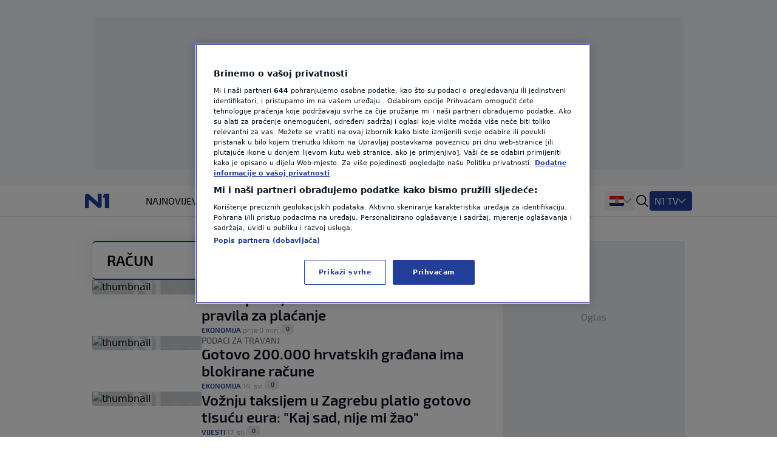

--- FILE ---
content_type: text/css
request_url: https://n1info.hr/static/css-app.css
body_size: 35106
content:
/*! tailwindcss v3.4.1 | MIT License | https://tailwindcss.com*/*,:after,:before{border:0 solid;box-sizing:border-box}:after,:before{--tw-content:""}:host,html{-webkit-text-size-adjust:100%;font-feature-settings:normal;-webkit-tap-highlight-color:transparent;font-family:ui-sans-serif,system-ui,-apple-system,Segoe UI,Roboto,Ubuntu,Cantarell,Noto Sans,sans-serif,Apple Color Emoji,Segoe UI Emoji,Segoe UI Symbol,Noto Color Emoji;font-variation-settings:normal;line-height:1.5;-moz-tab-size:4;-o-tab-size:4;tab-size:4}body{line-height:inherit;margin:0}hr{border-top-width:1px;color:inherit;height:0}abbr:where([title]){text-decoration:underline;-webkit-text-decoration:underline dotted;text-decoration:underline dotted}h1,h2,h3,h4,h5,h6{font-size:inherit;font-weight:inherit}a{color:inherit;text-decoration:inherit}b,strong{font-weight:bolder}code,kbd,pre,samp{font-feature-settings:normal;font-family:ui-monospace,SFMono-Regular,Menlo,Monaco,Consolas,Liberation Mono,Courier New,monospace;font-size:1em;font-variation-settings:normal}small{font-size:80%}sub,sup{font-size:75%;line-height:0;position:relative;vertical-align:baseline}sub{bottom:-.25em}sup{top:-.5em}table{border-collapse:collapse;border-color:inherit;text-indent:0}button,input,optgroup,select,textarea{font-feature-settings:inherit;color:inherit;font-family:inherit;font-size:100%;font-variation-settings:inherit;font-weight:inherit;line-height:inherit;margin:0;padding:0}button,select{text-transform:none}[type=button],[type=reset],[type=submit],button{-webkit-appearance:button;background-color:transparent;background-image:none}:-moz-focusring{outline:auto}:-moz-ui-invalid{box-shadow:none}progress{vertical-align:baseline}::-webkit-inner-spin-button,::-webkit-outer-spin-button{height:auto}[type=search]{-webkit-appearance:textfield;outline-offset:-2px}::-webkit-search-decoration{-webkit-appearance:none}::-webkit-file-upload-button{-webkit-appearance:button;font:inherit}summary{display:list-item}blockquote,dd,dl,figure,h1,h2,h3,h4,h5,h6,hr,p,pre{margin:0}fieldset{margin:0}fieldset,legend{padding:0}menu,ol,ul{list-style:none;margin:0;padding:0}dialog{padding:0}textarea{resize:vertical}input::-moz-placeholder,textarea::-moz-placeholder{color:#9ca3af;opacity:1}input::placeholder,textarea::placeholder{color:#9ca3af;opacity:1}[role=button],button{cursor:pointer}:disabled{cursor:default}audio,canvas,embed,iframe,img,object,svg,video{display:block;vertical-align:middle}img,video{height:auto;max-width:100%}[hidden]{display:none}*,:after,:before{--tw-border-spacing-x:0;--tw-border-spacing-y:0;--tw-translate-x:0;--tw-translate-y:0;--tw-rotate:0;--tw-skew-x:0;--tw-skew-y:0;--tw-scale-x:1;--tw-scale-y:1;--tw-pan-x: ;--tw-pan-y: ;--tw-pinch-zoom: ;--tw-scroll-snap-strictness:proximity;--tw-gradient-from-position: ;--tw-gradient-via-position: ;--tw-gradient-to-position: ;--tw-ordinal: ;--tw-slashed-zero: ;--tw-numeric-figure: ;--tw-numeric-spacing: ;--tw-numeric-fraction: ;--tw-ring-inset: ;--tw-ring-offset-width:0px;--tw-ring-offset-color:#fff;--tw-ring-color:rgba(59,130,246,.5);--tw-ring-offset-shadow:0 0 transparent;--tw-ring-shadow:0 0 transparent;--tw-shadow:0 0 transparent;--tw-shadow-colored:0 0 transparent;--tw-blur: ;--tw-brightness: ;--tw-contrast: ;--tw-grayscale: ;--tw-hue-rotate: ;--tw-invert: ;--tw-saturate: ;--tw-sepia: ;--tw-drop-shadow: ;--tw-backdrop-blur: ;--tw-backdrop-brightness: ;--tw-backdrop-contrast: ;--tw-backdrop-grayscale: ;--tw-backdrop-hue-rotate: ;--tw-backdrop-invert: ;--tw-backdrop-opacity: ;--tw-backdrop-saturate: ;--tw-backdrop-sepia: }::backdrop{--tw-border-spacing-x:0;--tw-border-spacing-y:0;--tw-translate-x:0;--tw-translate-y:0;--tw-rotate:0;--tw-skew-x:0;--tw-skew-y:0;--tw-scale-x:1;--tw-scale-y:1;--tw-pan-x: ;--tw-pan-y: ;--tw-pinch-zoom: ;--tw-scroll-snap-strictness:proximity;--tw-gradient-from-position: ;--tw-gradient-via-position: ;--tw-gradient-to-position: ;--tw-ordinal: ;--tw-slashed-zero: ;--tw-numeric-figure: ;--tw-numeric-spacing: ;--tw-numeric-fraction: ;--tw-ring-inset: ;--tw-ring-offset-width:0px;--tw-ring-offset-color:#fff;--tw-ring-color:rgba(59,130,246,.5);--tw-ring-offset-shadow:0 0 transparent;--tw-ring-shadow:0 0 transparent;--tw-shadow:0 0 transparent;--tw-shadow-colored:0 0 transparent;--tw-blur: ;--tw-brightness: ;--tw-contrast: ;--tw-grayscale: ;--tw-hue-rotate: ;--tw-invert: ;--tw-saturate: ;--tw-sepia: ;--tw-drop-shadow: ;--tw-backdrop-blur: ;--tw-backdrop-brightness: ;--tw-backdrop-contrast: ;--tw-backdrop-grayscale: ;--tw-backdrop-hue-rotate: ;--tw-backdrop-invert: ;--tw-backdrop-opacity: ;--tw-backdrop-saturate: ;--tw-backdrop-sepia: }.\!container{width:100%!important}.container{width:100%}@media (min-width:640px){.\!container{max-width:640px!important}.container{max-width:640px}}@media (min-width:768px){.\!container{max-width:768px!important}.container{max-width:768px}}@media (min-width:1024px){.\!container{max-width:1024px!important}.container{max-width:1024px}}@media (min-width:1280px){.\!container{max-width:1280px!important}.container{max-width:1280px}}@media (min-width:1360px){.\!container{max-width:1360px!important}.container{max-width:1360px}}@media (min-width:1440px){.\!container{max-width:1440px!important}.container{max-width:1440px}}.pointer-events-none{pointer-events:none}.pointer-events-auto{pointer-events:auto}.visible{visibility:visible}.invisible{visibility:hidden}.static{position:static}.fixed{position:fixed}.absolute{position:absolute}.relative{position:relative}.sticky{position:sticky}.inset-0{bottom:0;top:0}.inset-0,.inset-x-0{left:0;right:0}.-right-5{right:-1.25rem}.bottom-0{bottom:0}.bottom-2{bottom:.5rem}.bottom-2\.5{bottom:.625rem}.bottom-4{bottom:1rem}.bottom-\[-90px\]{bottom:-90px}.bottom-\[52px\]{bottom:52px}.left-0{left:0}.left-1\/2{left:50%}.left-2{left:.5rem}.left-2\.5{left:.625rem}.left-3{left:.75rem}.left-4{left:1rem}.left-6{left:1.5rem}.right-0{right:0}.right-10{right:2.5rem}.right-2{right:.5rem}.right-4{right:1rem}.right-6{right:1.5rem}.top-0{top:0}.top-0\.5{top:.125rem}.top-1{top:.25rem}.top-1\/2{top:50%}.top-10{top:2.5rem}.top-16{top:4rem}.top-2{top:.5rem}.top-3{top:.75rem}.top-4{top:1rem}.top-6{top:1.5rem}.top-\[-10px\]{top:-10px}.top-\[3\.2rem\]{top:3.2rem}.top-\[44\%\]{top:44%}.top-\[50px\]{top:50px}.top-\[76px\]{top:76px}.top-\[9px\]{top:9px}.top-\[calc\(100\%\+4px\)\]{top:calc(100% + 4px)}.top-\[calc\(50\%-12px\)\]{top:calc(50% - 12px)}.top-\[calc\(50\%-1rem\)\]{top:calc(50% - 1rem)}.-z-\[1\]{z-index:-1}.z-0{z-index:0}.z-10{z-index:10}.z-20{z-index:20}.z-30{z-index:30}.z-50{z-index:50}.z-\[-1\]{z-index:-1}.z-\[11\]{z-index:11}.z-\[120\]{z-index:120}.z-\[1\]{z-index:1}.z-\[2\]{z-index:2}.z-\[5\]{z-index:5}.z-\[9999\]{z-index:9999}.z-\[9\]{z-index:9}.col-100{grid-column:span 4/span 4}.col-25{grid-column:span 1/span 1}.col-50{grid-column:span 2/span 2}.col-75{grid-column:span 3/span 3}.col-span-1{grid-column:span 1/span 1}.col-span-2{grid-column:span 2/span 2}.col-start-1{grid-column-start:1}.row-start-1{grid-row-start:1}.row-start-2{grid-row-start:2}.float-left{float:left}.\!m-0{margin:0!important}.m-0{margin:0}.mx-0{margin-left:0;margin-right:0}.mx-1{margin-left:.25rem;margin-right:.25rem}.mx-1\.5{margin-left:.375rem;margin-right:.375rem}.mx-2{margin-left:.5rem;margin-right:.5rem}.mx-3{margin-left:.75rem;margin-right:.75rem}.mx-4{margin-left:1rem;margin-right:1rem}.mx-auto{margin-left:auto;margin-right:auto}.my-1{margin-bottom:.25rem;margin-top:.25rem}.my-10{margin-bottom:2.5rem;margin-top:2.5rem}.my-2{margin-bottom:.5rem;margin-top:.5rem}.my-4{margin-bottom:1rem;margin-top:1rem}.my-5{margin-bottom:1.25rem;margin-top:1.25rem}.my-6{margin-bottom:1.5rem;margin-top:1.5rem}.my-auto{margin-bottom:auto;margin-top:auto}.\!mb-0{margin-bottom:0!important}.-mt-2{margin-top:-.5rem}.-mt-5{margin-top:-1.25rem}.-mt-6{margin-top:-1.5rem}.-mt-\[40px\]{margin-top:-40px}.mb-1{margin-bottom:.25rem}.mb-12{margin-bottom:3rem}.mb-14{margin-bottom:3.5rem}.mb-2{margin-bottom:.5rem}.mb-3{margin-bottom:.75rem}.mb-4{margin-bottom:1rem}.mb-5{margin-bottom:1.25rem}.mb-6{margin-bottom:1.5rem}.mb-7{margin-bottom:1.75rem}.mb-\[18px\]{margin-bottom:18px}.ml-1{margin-left:.25rem}.ml-1\.5{margin-left:.375rem}.ml-2{margin-left:.5rem}.ml-3{margin-left:.75rem}.ml-3\.5{margin-left:.875rem}.ml-4{margin-left:1rem}.ml-\[6px\]{margin-left:6px}.ml-auto{margin-left:auto}.mr-1{margin-right:.25rem}.mr-1\.5{margin-right:.375rem}.mr-11{margin-right:2.75rem}.mr-2{margin-right:.5rem}.mr-3{margin-right:.75rem}.mr-3\.5{margin-right:.875rem}.mr-4{margin-right:1rem}.mr-6{margin-right:1.5rem}.mr-8{margin-right:2rem}.mr-\[-10px\]{margin-right:-10px}.mr-\[6px\]{margin-right:6px}.mt-0{margin-top:0}.mt-0\.5{margin-top:.125rem}.mt-1{margin-top:.25rem}.mt-1\.5{margin-top:.375rem}.mt-2{margin-top:.5rem}.mt-2\.5{margin-top:.625rem}.mt-3{margin-top:.75rem}.mt-4{margin-top:1rem}.mt-5{margin-top:1.25rem}.mt-6{margin-top:1.5rem}.mt-8{margin-top:2rem}.mt-\[0\.2em\]{margin-top:.2em}.mt-\[5px\]{margin-top:5px}.mt-auto{margin-top:auto}.line-clamp-2{-webkit-line-clamp:2}.line-clamp-2,.line-clamp-3{-webkit-box-orient:vertical;display:-webkit-box;overflow:hidden}.line-clamp-3{-webkit-line-clamp:3}.block{display:block}.\!inline-block{display:inline-block!important}.inline-block{display:inline-block}.inline{display:inline}.\!flex{display:flex!important}.flex{display:flex}.inline-flex{display:inline-flex}.grid{display:grid}.contents{display:contents}.\!hidden{display:none!important}.hidden{display:none}.aspect-full-frame{aspect-ratio:3/2}.aspect-small-card{aspect-ratio:113/75}.aspect-square{aspect-ratio:1/1}.aspect-video{aspect-ratio:16/9}.\!h-\[165px\]{height:165px!important}.\!h-\[300px\]{height:300px!important}.\!h-full{height:100%!important}.h-0{height:0}.h-0\.5{height:.125rem}.h-1{height:.25rem}.h-10{height:2.5rem}.h-12{height:3rem}.h-14{height:3.5rem}.h-16{height:4rem}.h-2{height:.5rem}.h-20{height:5rem}.h-3{height:.75rem}.h-3\.5{height:.875rem}.h-4{height:1rem}.h-5{height:1.25rem}.h-6{height:1.5rem}.h-7{height:1.75rem}.h-8{height:2rem}.h-9{height:2.25rem}.h-96{height:24rem}.h-\[100px\]{height:100px}.h-\[10px\]{height:10px}.h-\[110px\]{height:110px}.h-\[14px\]{height:14px}.h-\[16px\]{height:16px}.h-\[17px\]{height:17px}.h-\[18px\]{height:18px}.h-\[1px\]{height:1px}.h-\[20px\]{height:20px}.h-\[250px\]{height:250px}.h-\[26px\]{height:26px}.h-\[30px\]{height:30px}.h-\[32px\]{height:32px}.h-\[36px\]{height:36px}.h-\[50px\]{height:50px}.h-\[530px\]{height:530px}.h-\[534px\]{height:534px}.h-\[550px\]{height:550px}.h-\[67\%\]{height:67%}.h-\[6px\]{height:6px}.h-\[74px\]{height:74px}.h-\[75px\]{height:75px}.h-\[80vh\]{height:80vh}.h-\[90px\]{height:90px}.h-\[calc\(100\%-56px\)\]{height:calc(100% - 56px)}.h-auto{height:auto}.h-bannerMobile{height:100px}.h-fit{height:-moz-fit-content;height:fit-content}.h-full{height:100%}.h-min{height:-moz-min-content;height:min-content}.h-screen{height:100vh}.h-underTheHeader{height:200px}.\!max-h-\[2000px\]{max-height:2000px!important}.max-h-28{max-height:7rem}.max-h-5{max-height:1.25rem}.max-h-8{max-height:2rem}.max-h-\[150px\]{max-height:150px}.max-h-\[24px\]{max-height:24px}.max-h-\[28px\]{max-height:28px}.max-h-\[580px\]{max-height:580px}.max-h-\[min\(85vh\2c 690px\)\]{max-height:min(85vh,690px)}.max-h-full{max-height:100%}.min-h-14{min-height:3.5rem}.min-h-16{min-height:4rem}.min-h-6{min-height:1.5rem}.min-h-\[74px\]{min-height:74px}.\!w-\[207px\]{width:207px!important}.\!w-\[54px\]{width:54px!important}.w-1{width:.25rem}.w-1\/2{width:50%}.w-10{width:2.5rem}.w-12{width:3rem}.w-2{width:.5rem}.w-2\/3{width:66.666667%}.w-20{width:5rem}.w-3{width:.75rem}.w-3\.5{width:.875rem}.w-3\/4{width:75%}.w-4{width:1rem}.w-5{width:1.25rem}.w-6{width:1.5rem}.w-8{width:2rem}.w-9{width:2.25rem}.w-\[100px\]{width:100px}.w-\[110px\]{width:110px}.w-\[113px\]{width:113px}.w-\[14px\]{width:14px}.w-\[16px\]{width:16px}.w-\[180px\]{width:180px}.w-\[1px\]{width:1px}.w-\[204px\]{width:204px}.w-\[20px\]{width:20px}.w-\[21\%\]{width:21%}.w-\[23px\]{width:23px}.w-\[256px\]{width:256px}.w-\[26px\]{width:26px}.w-\[272px\]{width:272px}.w-\[2px\]{width:2px}.w-\[300px\]{width:300px}.w-\[30px\]{width:30px}.w-\[320px\]{width:320px}.w-\[32px\]{width:32px}.w-\[48px\]{width:48px}.w-\[6px\]{width:6px}.w-\[70\%\]{width:70%}.w-\[75\%\]{width:75%}.w-\[90\%\]{width:90%}.w-\[90px\]{width:90px}.w-\[94px\]{width:94px}.w-\[calc\(100\%-24px\)\]{width:calc(100% - 24px)}.w-\[calc\(100\%-48px\)\]{width:calc(100% - 48px)}.w-auto{width:auto}.w-fit{width:-moz-fit-content;width:fit-content}.w-full{width:100%}.w-max,.w-max-content{width:-moz-max-content;width:max-content}.w-min{width:-moz-min-content;width:min-content}.w-px{width:1px}.w-search-form{width:660px}.min-w-0{min-width:0}.min-w-\[120px\]{min-width:120px}.min-w-\[160px\]{min-width:160px}.min-w-\[300px\]{min-width:300px}.min-w-\[80vw\]{min-width:80vw}.min-w-\[85px\]{min-width:85px}.min-w-\[94px\]{min-width:94px}.min-w-full{min-width:100%}.\!max-w-\[1344px\]{max-width:1344px!important}.max-w-\[1340px\]{max-width:1340px}.max-w-\[1440px\]{max-width:1440px}.max-w-\[180px\]{max-width:180px}.max-w-\[280px\]{max-width:280px}.max-w-\[400px\]{max-width:400px}.max-w-\[50\%\]{max-width:50%}.max-w-\[60\%\]{max-width:60%}.max-w-\[80\%\]{max-width:80%}.max-w-bannerMobile{max-width:320px}.max-w-full{max-width:100%}.max-w-min{max-width:-moz-min-content;max-width:min-content}.max-w-none{max-width:none}.flex-1{flex:1 1 0%}.flex-none{flex:none}.flex-shrink{flex-shrink:1}.flex-shrink-0{flex-shrink:0}.shrink{flex-shrink:1}.shrink-0{flex-shrink:0}.flex-grow{flex-grow:1}.grow-0{flex-grow:0}.origin-top{transform-origin:top}.-translate-x-1\/2{--tw-translate-x:-50%;transform:translate(-50%,var(--tw-translate-y)) rotate(var(--tw-rotate)) skewX(var(--tw-skew-x)) skewY(var(--tw-skew-y)) scaleX(var(--tw-scale-x)) scaleY(var(--tw-scale-y));transform:translate(var(--tw-translate-x),var(--tw-translate-y)) rotate(var(--tw-rotate)) skewX(var(--tw-skew-x)) skewY(var(--tw-skew-y)) scaleX(var(--tw-scale-x)) scaleY(var(--tw-scale-y))}.-translate-y-1\/2{--tw-translate-y:-50%;transform:translate(var(--tw-translate-x),-50%) rotate(var(--tw-rotate)) skewX(var(--tw-skew-x)) skewY(var(--tw-skew-y)) scaleX(var(--tw-scale-x)) scaleY(var(--tw-scale-y));transform:translate(var(--tw-translate-x),var(--tw-translate-y)) rotate(var(--tw-rotate)) skewX(var(--tw-skew-x)) skewY(var(--tw-skew-y)) scaleX(var(--tw-scale-x)) scaleY(var(--tw-scale-y))}.translate-x-\[-50\%\]{--tw-translate-x:-50%;transform:translate(-50%,var(--tw-translate-y)) rotate(var(--tw-rotate)) skewX(var(--tw-skew-x)) skewY(var(--tw-skew-y)) scaleX(var(--tw-scale-x)) scaleY(var(--tw-scale-y));transform:translate(var(--tw-translate-x),var(--tw-translate-y)) rotate(var(--tw-rotate)) skewX(var(--tw-skew-x)) skewY(var(--tw-skew-y)) scaleX(var(--tw-scale-x)) scaleY(var(--tw-scale-y))}.translate-y-\[-50\%\]{--tw-translate-y:-50%;transform:translate(var(--tw-translate-x),-50%) rotate(var(--tw-rotate)) skewX(var(--tw-skew-x)) skewY(var(--tw-skew-y)) scaleX(var(--tw-scale-x)) scaleY(var(--tw-scale-y));transform:translate(var(--tw-translate-x),var(--tw-translate-y)) rotate(var(--tw-rotate)) skewX(var(--tw-skew-x)) skewY(var(--tw-skew-y)) scaleX(var(--tw-scale-x)) scaleY(var(--tw-scale-y))}.translate-y-full{--tw-translate-y:100%;transform:translate(var(--tw-translate-x),100%) rotate(var(--tw-rotate)) skewX(var(--tw-skew-x)) skewY(var(--tw-skew-y)) scaleX(var(--tw-scale-x)) scaleY(var(--tw-scale-y));transform:translate(var(--tw-translate-x),var(--tw-translate-y)) rotate(var(--tw-rotate)) skewX(var(--tw-skew-x)) skewY(var(--tw-skew-y)) scaleX(var(--tw-scale-x)) scaleY(var(--tw-scale-y))}.-rotate-90{--tw-rotate:-90deg;transform:translate(var(--tw-translate-x),var(--tw-translate-y)) rotate(-90deg) skewX(var(--tw-skew-x)) skewY(var(--tw-skew-y)) scaleX(var(--tw-scale-x)) scaleY(var(--tw-scale-y));transform:translate(var(--tw-translate-x),var(--tw-translate-y)) rotate(var(--tw-rotate)) skewX(var(--tw-skew-x)) skewY(var(--tw-skew-y)) scaleX(var(--tw-scale-x)) scaleY(var(--tw-scale-y))}.rotate-180{--tw-rotate:180deg;transform:translate(var(--tw-translate-x),var(--tw-translate-y)) rotate(180deg) skewX(var(--tw-skew-x)) skewY(var(--tw-skew-y)) scaleX(var(--tw-scale-x)) scaleY(var(--tw-scale-y));transform:translate(var(--tw-translate-x),var(--tw-translate-y)) rotate(var(--tw-rotate)) skewX(var(--tw-skew-x)) skewY(var(--tw-skew-y)) scaleX(var(--tw-scale-x)) scaleY(var(--tw-scale-y))}.rotate-90{--tw-rotate:90deg;transform:translate(var(--tw-translate-x),var(--tw-translate-y)) rotate(90deg) skewX(var(--tw-skew-x)) skewY(var(--tw-skew-y)) scaleX(var(--tw-scale-x)) scaleY(var(--tw-scale-y));transform:translate(var(--tw-translate-x),var(--tw-translate-y)) rotate(var(--tw-rotate)) skewX(var(--tw-skew-x)) skewY(var(--tw-skew-y)) scaleX(var(--tw-scale-x)) scaleY(var(--tw-scale-y))}.rotate-\[270deg\]{--tw-rotate:270deg;transform:translate(var(--tw-translate-x),var(--tw-translate-y)) rotate(270deg) skewX(var(--tw-skew-x)) skewY(var(--tw-skew-y)) scaleX(var(--tw-scale-x)) scaleY(var(--tw-scale-y));transform:translate(var(--tw-translate-x),var(--tw-translate-y)) rotate(var(--tw-rotate)) skewX(var(--tw-skew-x)) skewY(var(--tw-skew-y)) scaleX(var(--tw-scale-x)) scaleY(var(--tw-scale-y))}.rotate-\[90deg\]{--tw-rotate:90deg;transform:translate(var(--tw-translate-x),var(--tw-translate-y)) rotate(90deg) skewX(var(--tw-skew-x)) skewY(var(--tw-skew-y)) scaleX(var(--tw-scale-x)) scaleY(var(--tw-scale-y))}.rotate-\[90deg\],.transform{transform:translate(var(--tw-translate-x),var(--tw-translate-y)) rotate(var(--tw-rotate)) skewX(var(--tw-skew-x)) skewY(var(--tw-skew-y)) scaleX(var(--tw-scale-x)) scaleY(var(--tw-scale-y))}.animate-spin{animation:spin 1s linear infinite}.cursor-default{cursor:default}.cursor-pointer{cursor:pointer}.resize{resize:both}.snap-center{scroll-snap-align:center}.scroll-m-\[100px\]{scroll-margin:100px}.scroll-m-\[200px\]{scroll-margin:200px}.list-none{list-style-type:none}.appearance-none{-webkit-appearance:none;-moz-appearance:none;appearance:none}.grid-flow-col{grid-auto-flow:column}.auto-rows-auto{grid-auto-rows:auto}.auto-rows-min{grid-auto-rows:min-content}.\!grid-cols-1{grid-template-columns:repeat(1,minmax(0,1fr))!important}.grid-cols-1{grid-template-columns:repeat(1,minmax(0,1fr))}.grid-cols-10{grid-template-columns:repeat(10,minmax(0,1fr))}.grid-cols-11{grid-template-columns:repeat(11,minmax(0,1fr))}.grid-cols-12{grid-template-columns:repeat(12,minmax(0,1fr))}.grid-cols-2{grid-template-columns:repeat(2,minmax(0,1fr))}.grid-cols-3{grid-template-columns:repeat(3,minmax(0,1fr))}.grid-cols-4{grid-template-columns:repeat(4,minmax(0,1fr))}.grid-cols-5{grid-template-columns:repeat(5,minmax(0,1fr))}.grid-cols-6{grid-template-columns:repeat(6,minmax(0,1fr))}.grid-cols-\[113px\2c 1fr\]{grid-template-columns:113px 1fr}.grid-cols-\[16px\2c 1fr\]{grid-template-columns:16px 1fr}.grid-cols-\[30px\2c 1fr\]{grid-template-columns:30px 1fr}.grid-cols-\[45px\2c 1fr\]{grid-template-columns:45px 1fr}.grid-cols-\[5px\2c 1fr\]{grid-template-columns:5px 1fr}.grid-cols-\[64px\2c 1fr\]{grid-template-columns:64px 1fr}.grid-cols-mobile-nav-link{grid-template-columns:1fr 50px}.grid-rows-2{grid-template-rows:repeat(2,minmax(0,1fr))}.grid-rows-\[auto_auto\]{grid-template-rows:auto auto}.flex-row{flex-direction:row}.flex-col{flex-direction:column}.flex-wrap{flex-wrap:wrap}.flex-nowrap{flex-wrap:nowrap}.items-start{align-items:flex-start}.items-center{align-items:center}.items-stretch{align-items:stretch}.justify-start{justify-content:flex-start}.justify-end{justify-content:flex-end}.justify-center{justify-content:center}.justify-between{justify-content:space-between}.justify-around{justify-content:space-around}.gap-0{gap:0}.gap-0\.5{gap:.125rem}.gap-1{gap:.25rem}.gap-1\.5{gap:.375rem}.gap-10{gap:2.5rem}.gap-12{gap:3rem}.gap-2{gap:.5rem}.gap-2\.5{gap:.625rem}.gap-3{gap:.75rem}.gap-3\.5{gap:.875rem}.gap-4{gap:1rem}.gap-5{gap:1.25rem}.gap-6{gap:1.5rem}.gap-8{gap:2rem}.gap-\[11px\]{gap:11px}.gap-\[30px\]{gap:30px}.gap-\[5px\]{gap:5px}.gap-\[7px\]{gap:7px}.gap-\[9px\]{gap:9px}.gap-x-2{-moz-column-gap:.5rem;column-gap:.5rem}.gap-x-6{-moz-column-gap:1.5rem;column-gap:1.5rem}.gap-x-\[22px\]{-moz-column-gap:22px;column-gap:22px}.gap-y-4{row-gap:1rem}.space-y-2>:not([hidden])~:not([hidden]){--tw-space-y-reverse:0;margin-bottom:0;margin-bottom:calc(.5rem*var(--tw-space-y-reverse));margin-top:.5rem;margin-top:calc(.5rem*(1 - var(--tw-space-y-reverse)))}.divide-y>:not([hidden])~:not([hidden]){--tw-divide-y-reverse:0;border-bottom-width:0;border-bottom-width:calc(1px*var(--tw-divide-y-reverse));border-top-width:1px;border-top-width:calc(1px*(1 - var(--tw-divide-y-reverse)))}.divide-borderSecondary>:not([hidden])~:not([hidden]){--tw-divide-opacity:1;border-color:#e5e7eb;border-color:rgba(229,231,235,var(--tw-divide-opacity))}.place-self-end{align-self:end;justify-self:end;place-self:end}.self-end{align-self:flex-end}.self-center{align-self:center}.overflow-hidden{overflow:hidden}.\!overflow-visible{overflow:visible!important}.overflow-x-auto{overflow-x:auto}.overflow-y-auto{overflow-y:auto}.overflow-x-hidden{overflow-x:hidden}.overflow-y-hidden{overflow-y:hidden}.overflow-x-scroll{overflow-x:scroll}.overflow-y-scroll{overflow-y:scroll}.truncate{overflow:hidden;white-space:nowrap}.text-ellipsis,.truncate{text-overflow:ellipsis}.whitespace-nowrap{white-space:nowrap}.text-nowrap{text-wrap:nowrap}.break-words{word-wrap:break-word}.\!rounded-lg{border-radius:.5rem!important}.rounded{border-radius:.25rem}.rounded-2xl{border-radius:1rem}.rounded-\[100px\]{border-radius:100px}.rounded-\[5px\]{border-radius:5px}.rounded-\[6px\]{border-radius:6px}.rounded-full{border-radius:9999px}.rounded-lg{border-radius:.5rem}.rounded-md{border-radius:.375rem}.rounded-sm{border-radius:.125rem}.rounded-b-lg{border-bottom-left-radius:.5rem;border-bottom-right-radius:.5rem}.rounded-b-md{border-bottom-left-radius:.375rem;border-bottom-right-radius:.375rem}.rounded-t-lg{border-top-left-radius:.5rem;border-top-right-radius:.5rem}.rounded-t-md{border-top-left-radius:.375rem;border-top-right-radius:.375rem}.rounded-tl-lg{border-top-left-radius:.5rem}.rounded-tr-lg{border-top-right-radius:.5rem}.rounded-tr-md{border-top-right-radius:.375rem}.border{border-width:1px}.border-0{border-width:0}.border-2{border-width:2px}.border-4{border-width:4px}.border-x-0{border-left-width:0;border-right-width:0}.border-x-\[2px\]{border-left-width:2px;border-right-width:2px}.border-y{border-bottom-width:1px;border-top-width:1px}.border-y-4{border-bottom-width:4px;border-top-width:4px}.border-y-\[1px\]{border-bottom-width:1px;border-top-width:1px}.border-y-\[2px\]{border-bottom-width:2px;border-top-width:2px}.border-b{border-bottom-width:1px}.border-b-0{border-bottom-width:0}.border-b-4{border-bottom-width:4px}.border-b-\[3px\]{border-bottom-width:3px}.border-l{border-left-width:1px}.border-l-0{border-left-width:0}.border-l-2{border-left-width:2px}.border-l-\[1px\]{border-left-width:1px}.border-l-\[3px\]{border-left-width:3px}.border-r{border-right-width:1px}.border-r-0{border-right-width:0}.border-r-2{border-right-width:2px}.border-t{border-top-width:1px}.border-t-0{border-top-width:0}.border-t-2{border-top-width:2px}.border-t-4{border-top-width:4px}.border-solid{border-style:solid}.\!border-none{border-style:none!important}.border-\[\#A78BFA\]{--tw-border-opacity:1;border-color:#a78bfa;border-color:rgba(167,139,250,var(--tw-border-opacity))}.border-\[\#A7B2D6\]{--tw-border-opacity:1;border-color:#a7b2d6;border-color:rgba(167,178,214,var(--tw-border-opacity))}.border-\[\#D3D8EB\]{--tw-border-opacity:1;border-color:#d3d8eb;border-color:rgba(211,216,235,var(--tw-border-opacity))}.border-\[\#E5E7EB\]{--tw-border-opacity:1;border-color:#e5e7eb;border-color:rgba(229,231,235,var(--tw-border-opacity))}.border-\[transparent\]{border-color:transparent}.border-backgroundTertiary{--tw-border-opacity:1;border-color:#f3f4f6;border-color:rgba(243,244,246,var(--tw-border-opacity))}.border-blockHeaderBorder{--tw-border-opacity:1;border-color:#d3d8eb;border-color:rgba(211,216,235,var(--tw-border-opacity))}.border-borderPrimary{--tw-border-opacity:1;border-color:#dee8ee;border-color:rgba(222,232,238,var(--tw-border-opacity))}.border-borderSecondary{--tw-border-opacity:1;border-color:#e5e7eb;border-color:rgba(229,231,235,var(--tw-border-opacity))}.border-borderVideoBlockColumn{--tw-border-opacity:1;border-color:#4b5563;border-color:rgba(75,85,99,var(--tw-border-opacity))}.border-button-background{--tw-border-opacity:1;border-color:#223e99;border-color:rgba(34,62,153,var(--tw-border-opacity))}.border-buttonBorder{--tw-border-opacity:1;border-color:#a7b2d6;border-color:rgba(167,178,214,var(--tw-border-opacity))}.border-cardBorder{--tw-border-opacity:1;border-color:#e3e6ef;border-color:rgba(227,230,239,var(--tw-border-opacity))}.border-divider{--tw-border-opacity:1;border-color:#d1d5db;border-color:rgba(209,213,219,var(--tw-border-opacity))}.border-galleryBlock-sliderCounterBorder{--tw-border-opacity:1;border-color:#4b5563;border-color:rgba(75,85,99,var(--tw-border-opacity))}.border-light{--tw-border-opacity:1;border-color:#fff;border-color:rgba(255,255,255,var(--tw-border-opacity))}.border-liveBlog-background-primary{--tw-border-opacity:1;border-color:#223e99;border-color:rgba(34,62,153,var(--tw-border-opacity))}.border-liveBlog-highlight-breaking{--tw-border-opacity:1;border-color:#b91c1c;border-color:rgba(185,28,28,var(--tw-border-opacity))}.border-liveBlog-highlight-featured{--tw-border-opacity:1;border-color:#223e99;border-color:rgba(34,62,153,var(--tw-border-opacity))}.border-liveBlog-textLight-secondary{--tw-border-opacity:1;border-color:#a7b2d6;border-color:rgba(167,178,214,var(--tw-border-opacity))}.border-modalBorder{--tw-border-opacity:1;border-color:#262626;border-color:rgba(38,38,38,var(--tw-border-opacity))}.border-primary{--tw-border-opacity:1;border-color:#223e99;border-color:rgba(34,62,153,var(--tw-border-opacity))}.border-secondary{--tw-border-opacity:1;border-color:#dc2626;border-color:rgba(220,38,38,var(--tw-border-opacity))}.border-timeline{--tw-border-opacity:1;border-color:#e2e8f0;border-color:rgba(226,232,240,var(--tw-border-opacity))}.border-b-primary{--tw-border-opacity:1;border-bottom-color:#223e99;border-bottom-color:rgba(34,62,153,var(--tw-border-opacity))}.border-t-\[transparent\]{border-top-color:transparent}.\!bg-backgroundPrimary{--tw-bg-opacity:1!important;background-color:#fff!important;background-color:rgba(255,255,255,var(--tw-bg-opacity))!important}.bg-\[\#1C3480ED\]{background-color:rgba(28,52,128,.929)}.bg-\[\#2563EB\]{--tw-bg-opacity:1;background-color:#2563eb;background-color:rgba(37,99,235,var(--tw-bg-opacity))}.bg-\[\#2B1E35\]{--tw-bg-opacity:1;background-color:#2b1e35;background-color:rgba(43,30,53,var(--tw-bg-opacity))}.bg-\[\#303041\]{--tw-bg-opacity:1;background-color:#303041;background-color:rgba(48,48,65,var(--tw-bg-opacity))}.bg-\[\#9CA3AF\]{--tw-bg-opacity:1;background-color:#9ca3af;background-color:rgba(156,163,175,var(--tw-bg-opacity))}.bg-\[\#A78BFA\]{--tw-bg-opacity:1;background-color:#a78bfa;background-color:rgba(167,139,250,var(--tw-bg-opacity))}.bg-\[\#B92928\]{--tw-bg-opacity:1;background-color:#b92928;background-color:rgba(185,41,40,var(--tw-bg-opacity))}.bg-\[\#D3D8EB\]{--tw-bg-opacity:1;background-color:#d3d8eb;background-color:rgba(211,216,235,var(--tw-bg-opacity))}.bg-\[\#DFDBF4\]{--tw-bg-opacity:1;background-color:#dfdbf4;background-color:rgba(223,219,244,var(--tw-bg-opacity))}.bg-\[\#E5E7EB\]{--tw-bg-opacity:1;background-color:#e5e7eb;background-color:rgba(229,231,235,var(--tw-bg-opacity))}.bg-\[\#FFFFFF29\]{background-color:hsla(0,0%,100%,.161)}.bg-\[\#FFFFFF\]{--tw-bg-opacity:1;background-color:#fff;background-color:rgba(255,255,255,var(--tw-bg-opacity))}.bg-\[\#eef0f2\]{--tw-bg-opacity:1;background-color:#eef0f2;background-color:rgba(238,240,242,var(--tw-bg-opacity))}.bg-\[\#f3f4f6\]{--tw-bg-opacity:1;background-color:#f3f4f6;background-color:rgba(243,244,246,var(--tw-bg-opacity))}.bg-\[transparent\]{background-color:transparent}.bg-backgroundLatestNews{--tw-bg-opacity:1;background-color:#f2f4f9;background-color:rgba(242,244,249,var(--tw-bg-opacity))}.bg-backgroundPrimary{--tw-bg-opacity:1;background-color:#fff;background-color:rgba(255,255,255,var(--tw-bg-opacity))}.bg-backgroundTertiary{--tw-bg-opacity:1;background-color:#f3f4f6;background-color:rgba(243,244,246,var(--tw-bg-opacity))}.bg-bannerPlaceholder{--tw-bg-opacity:1;background-color:#cbd5db;background-color:rgba(203,213,219,var(--tw-bg-opacity))}.bg-billboardBannerBackground{--tw-bg-opacity:1;background-color:#f4f8fb;background-color:rgba(244,248,251,var(--tw-bg-opacity))}.bg-borderPrimary{--tw-bg-opacity:1;background-color:#dee8ee;background-color:rgba(222,232,238,var(--tw-bg-opacity))}.bg-borderSecondary{--tw-bg-opacity:1;background-color:#e5e7eb;background-color:rgba(229,231,235,var(--tw-bg-opacity))}.bg-button-background{--tw-bg-opacity:1;background-color:#223e99;background-color:rgba(34,62,153,var(--tw-bg-opacity))}.bg-button-disabled{--tw-bg-opacity:1;background-color:#a7b2d6;background-color:rgba(167,178,214,var(--tw-bg-opacity))}.bg-closeButtonBackground{--tw-bg-opacity:1;background-color:#bcbcbc;background-color:rgba(188,188,188,var(--tw-bg-opacity))}.bg-dark{--tw-bg-opacity:1;background-color:#000;background-color:rgba(0,0,0,var(--tw-bg-opacity))}.bg-dark\/45{background-color:rgba(0,0,0,.45)}.bg-dark\/50{background-color:rgba(0,0,0,.5)}.bg-darkSecondary{--tw-bg-opacity:1;background-color:#334155;background-color:rgba(51,65,85,var(--tw-bg-opacity))}.bg-divider{--tw-bg-opacity:1;background-color:#d1d5db;background-color:rgba(209,213,219,var(--tw-bg-opacity))}.bg-galleryBlock-imageCounter{background-color:rgba(34,62,153,.7)}.bg-galleryBlock-placeholder{--tw-bg-opacity:1;background-color:#171717;background-color:rgba(23,23,23,var(--tw-bg-opacity))}.bg-galleryBlock-sliderImageCounter{--tw-bg-opacity:1;background-color:#111827;background-color:rgba(17,24,39,var(--tw-bg-opacity))}.bg-heroBackground{--tw-bg-opacity:1;background-color:#1c3480;background-color:rgba(28,52,128,var(--tw-bg-opacity))}.bg-light{--tw-bg-opacity:1;background-color:#fff;background-color:rgba(255,255,255,var(--tw-bg-opacity))}.bg-light\/30{background-color:hsla(0,0%,100%,.3)}.bg-liveBlog-background-primary{--tw-bg-opacity:1;background-color:#223e99;background-color:rgba(34,62,153,var(--tw-bg-opacity))}.bg-liveBlog-background-secondary{--tw-bg-opacity:1;background-color:#f3f4f6;background-color:rgba(243,244,246,var(--tw-bg-opacity))}.bg-modalBackground{--tw-bg-opacity:1;background-color:#171717;background-color:rgba(23,23,23,var(--tw-bg-opacity))}.bg-modalCloseBtnBackground{--tw-bg-opacity:1;background-color:#1f2937;background-color:rgba(31,41,55,var(--tw-bg-opacity))}.bg-primary{--tw-bg-opacity:1;background-color:#223e99;background-color:rgba(34,62,153,var(--tw-bg-opacity))}.bg-secondary{--tw-bg-opacity:1;background-color:#dc2626;background-color:rgba(220,38,38,var(--tw-bg-opacity))}.bg-socialShare{--tw-bg-opacity:1;background-color:#f1f5f9;background-color:rgba(241,245,249,var(--tw-bg-opacity))}.bg-specialBlockDefaultBackground{--tw-bg-opacity:1;background-color:#ecfeff;background-color:rgba(236,254,255,var(--tw-bg-opacity))}.bg-tertiary{--tw-bg-opacity:1;background-color:#f9fafb;background-color:rgba(249,250,251,var(--tw-bg-opacity))}.bg-textPrimary{--tw-bg-opacity:1;background-color:#070c1f;background-color:rgba(7,12,31,var(--tw-bg-opacity))}.bg-textTertiary{--tw-bg-opacity:1;background-color:#9ca3af;background-color:rgba(156,163,175,var(--tw-bg-opacity))}.bg-transparent{background-color:transparent}.bg-videoBlockBackground{--tw-bg-opacity:1;background-color:#111827;background-color:rgba(17,24,39,var(--tw-bg-opacity))}.bg-videoBlockColumnBackground{--tw-bg-opacity:1;background-color:#1f2937;background-color:rgba(31,41,55,var(--tw-bg-opacity))}.bg-opacity-20{--tw-bg-opacity:0.2}.bg-opacity-50{--tw-bg-opacity:0.5}.bg-\[linear-gradient\(to_right\2c transparent_0\2c \#1F1527_16px\2c \#1F1527_100\%\)\]{background-image:linear-gradient(90deg,transparent 0,#1f1527 16px,#1f1527)}.bg-gallery-cta{background-image:linear-gradient(90deg,#203a8c,#4f6dcc)}.bg-gradient-to-b{background-image:linear-gradient(to bottom,var(--tw-gradient-stops))}.bg-image-caption-gradient{background-image:linear-gradient(180deg,transparent,rgba(0,0,0,.4) 29.88%,rgba(0,0,0,.9));}.bg-latest-card-gradient{background-image:linear-gradient(180deg,transparent,#edeff6 81%,#eceef3)}.bg-live-blog-separator{background-image:linear-gradient(90deg,#fff,#cacfd6 50.49%,#fff);}.bg-skeleton-loader-gradient{background-image:linear-gradient(90deg,#dee8ee,#979da1);}.bg-video-block-button-gradient{background-image:linear-gradient(180deg,transparent,#303041 40%)}.bg-video-card-gradient{background-image:linear-gradient(180deg,transparent,rgba(0,0,0,.8))}.from-\[\#000\]\/50{--tw-gradient-from:rgba(0,0,0,.5) var(--tw-gradient-from-position);--tw-gradient-to:transparent var(--tw-gradient-to-position);--tw-gradient-stops:var(--tw-gradient-from),var(--tw-gradient-to)}.to-transparent{--tw-gradient-to:transparent var(--tw-gradient-to-position)}.bg-contain{background-size:contain}.bg-cover{background-size:cover}.bg-center{background-position:50%}.bg-no-repeat{background-repeat:no-repeat}.fill-\[\#93C5FD\]{fill:#93c5fd}.fill-\[\#B4B9CC\]{fill:#b4b9cc}.fill-\[\#E5E7EB\]{fill:#e5e7eb}.fill-\[\#FEE2E2\]{fill:#fee2e2}.fill-\[\#fff\]{fill:#fff}.fill-borderSecondary{fill:#e5e7eb}.fill-dark{fill:#000}.fill-darkSecondary{fill:#334155}.fill-darkTertiary{fill:#374151}.fill-divider{fill:#d1d5db}.fill-light{fill:#fff}.fill-liveBlog-newTabIcon,.fill-newTabIcon{fill:#94a3b8}.fill-none{fill:none}.fill-overflowNavItem{fill:#a7b2d6}.fill-primary{fill:#223e99}.fill-textPrimary{fill:#070c1f}.fill-textTertiary{fill:#9ca3af}.fill-transparent{fill:transparent}.stroke-light{stroke:#fff}.stroke-primary{stroke:#223e99}.stroke-textLink{stroke:#1d4ed8}.object-contain{-o-object-fit:contain;object-fit:contain}.object-cover{-o-object-fit:cover;object-fit:cover}.object-center{-o-object-position:center;object-position:center}.p-0{padding:0}.p-1{padding:.25rem}.p-2{padding:.5rem}.p-2\.5{padding:.625rem}.p-3{padding:.75rem}.p-4{padding:1rem}.p-5{padding:1.25rem}.p-6{padding:1.5rem}.p-\[5px\]{padding:5px}.p-\[8\.5px\]{padding:8.5px}.px-0{padding-left:0;padding-right:0}.px-1{padding-left:.25rem;padding-right:.25rem}.px-1\.5{padding-left:.375rem;padding-right:.375rem}.px-12{padding-left:3rem;padding-right:3rem}.px-14{padding-left:3.5rem;padding-right:3.5rem}.px-2{padding-left:.5rem;padding-right:.5rem}.px-2\.5{padding-left:.625rem;padding-right:.625rem}.px-3{padding-left:.75rem;padding-right:.75rem}.px-4{padding-left:1rem;padding-right:1rem}.px-5{padding-left:1.25rem;padding-right:1.25rem}.px-6{padding-left:1.5rem;padding-right:1.5rem}.px-8{padding-left:2rem;padding-right:2rem}.px-9{padding-left:2.25rem;padding-right:2.25rem}.px-\[4px\]{padding-left:4px;padding-right:4px}.py-1{padding-bottom:.25rem;padding-top:.25rem}.py-1\.5{padding-bottom:.375rem;padding-top:.375rem}.py-12{padding-bottom:3rem;padding-top:3rem}.py-2{padding-bottom:.5rem;padding-top:.5rem}.py-2\.5{padding-bottom:.625rem;padding-top:.625rem}.py-3{padding-bottom:.75rem;padding-top:.75rem}.py-3\.5{padding-bottom:.875rem;padding-top:.875rem}.py-4{padding-bottom:1rem;padding-top:1rem}.py-5{padding-bottom:1.25rem;padding-top:1.25rem}.py-6{padding-bottom:1.5rem;padding-top:1.5rem}.py-8{padding-bottom:2rem;padding-top:2rem}.py-\[18px\]{padding-bottom:18px;padding-top:18px}.py-\[5px\]{padding-bottom:5px;padding-top:5px}.py-\[9px\]{padding-bottom:9px;padding-top:9px}.\!pb-5{padding-bottom:1.25rem!important}.\!pl-\[18px\]{padding-left:18px!important}.pb-0{padding-bottom:0}.pb-1{padding-bottom:.25rem}.pb-1\.5{padding-bottom:.375rem}.pb-10{padding-bottom:2.5rem}.pb-3{padding-bottom:.75rem}.pb-4{padding-bottom:1rem}.pb-5{padding-bottom:1.25rem}.pb-6{padding-bottom:1.5rem}.pb-\[60px\]{padding-bottom:60px}.pb-\[66px\]{padding-bottom:66px}.pl-2{padding-left:.5rem}.pl-2\.5{padding-left:.625rem}.pl-3{padding-left:.75rem}.pl-4{padding-left:1rem}.pl-5{padding-left:1.25rem}.pl-\[52px\]{padding-left:52px}.pl-\[8px\]{padding-left:8px}.pr-0{padding-right:0}.pr-0\.5{padding-right:.125rem}.pr-2{padding-right:.5rem}.pr-3{padding-right:.75rem}.pr-4{padding-right:1rem}.pr-5{padding-right:1.25rem}.pr-8{padding-right:2rem}.pr-\[8px\]{padding-right:8px}.pt-0{padding-top:0}.pt-10{padding-top:2.5rem}.pt-12{padding-top:3rem}.pt-2{padding-top:.5rem}.pt-2\.5{padding-top:.625rem}.pt-4{padding-top:1rem}.pt-5{padding-top:1.25rem}.pt-8{padding-top:2rem}.pt-\[30px\]{padding-top:30px}.pt-\[70px\]{padding-top:70px}.text-left{text-align:left}.text-center{text-align:center}.font-exo2{font-family:Exo\ 2,sans-serif}.\!text-\[15px\]{font-size:15px!important}.text-2xl{font-size:1.5rem;line-height:1.75rem}.text-2xl\/\[30px\]{font-size:1.5rem;line-height:30px}.text-3xl{font-size:1.875rem;line-height:2.25rem}.text-6xl{font-size:3.75rem;line-height:1}.text-\[1\.125rem\]{font-size:1.125rem}.text-\[1\.25rem\]\/\[1\.75rem\]{font-size:1.25rem;line-height:1.75rem}.text-\[1\.75rem\]\/\[2rem\]{font-size:1.75rem;line-height:2rem}.text-\[10px\]{font-size:10px}.text-\[10px\]\/\[10px\]{font-size:10px;line-height:10px}.text-\[12px\]{font-size:12px}.text-\[15px\]{font-size:15px}.text-\[16px\]{font-size:16px}.text-\[1rem\]\/\[1\.25rem\]{font-size:1rem;line-height:1.25rem}.text-\[1rem\]\/\[1\.375rem\]{font-size:1rem;line-height:1.375rem}.text-\[1rem\]\/\[1\.5rem\]{font-size:1rem;line-height:1.5rem}.text-\[20px\]{font-size:20px}.text-\[20px\]\/\[26px\]{font-size:20px;line-height:26px}.text-\[20px\]\/\[32px\]{font-size:20px;line-height:32px}.text-\[24px\]\/\[30px\]{font-size:24px;line-height:30px}.text-\[28px\]{font-size:28px}.text-\[28px\]\/\[32px\]{font-size:28px;line-height:32px}.text-\[32px\]{font-size:32px}.text-\[32px\]\/\[38px\]{font-size:32px;line-height:38px}.text-\[32px\]\/\[40px\]{font-size:32px;line-height:40px}.text-\[44px\]{font-size:44px}.text-\[44px\]\/\[44px\]{font-size:44px;line-height:44px}.text-base{font-size:1rem;line-height:1.25rem}.text-h2{font-size:2.25rem;font-weight:600;line-height:2.75rem}.text-h3{font-size:2rem;font-weight:600;line-height:2.25rem}.text-h4{font-size:1.75rem;font-weight:600;line-height:2rem}.text-lg{font-size:1.125rem;line-height:1.5rem}.text-post-xl{font-size:1.25rem;line-height:2rem}.text-sm{font-size:.875rem;line-height:1rem}.text-sm\/\[20px\]{font-size:.875rem;line-height:20px}.text-xl{font-size:1.25rem;line-height:1.5rem}.text-xs{font-size:.75rem;line-height:.875rem}.text-xxs{font-size:.625rem;line-height:.75rem}.\!font-black{font-weight:900!important}.\!font-normal{font-weight:400!important}.\!font-semibold{font-weight:600!important}.font-black{font-weight:900}.font-bold{font-weight:700}.font-light{font-weight:300}.font-medium{font-weight:500}.font-normal{font-weight:400}.font-semibold{font-weight:600}.uppercase{text-transform:uppercase}.lowercase{text-transform:lowercase}.capitalize{text-transform:capitalize}.italic{font-style:italic}.\!leading-6{line-height:1.5rem!important}.\!leading-7{line-height:1.75rem!important}.\!leading-\[2\.5em\]{line-height:2.5em!important}.leading-10{line-height:2.5rem}.leading-3{line-height:.75rem}.leading-4{line-height:1rem}.leading-5{line-height:1.25rem}.leading-6{line-height:1.5rem}.leading-7{line-height:1.75rem}.leading-8{line-height:2rem}.leading-\[10px\]{line-height:10px}.leading-\[113\%\]{line-height:113%}.leading-\[120\%\]{line-height:120%}.leading-\[140\%\]{line-height:140%}.leading-\[14px\]{line-height:14px}.leading-\[18px\]{line-height:18px}.leading-\[22px\]{line-height:22px}.leading-\[28px\]{line-height:28px}.leading-\[30px\]{line-height:30px}.leading-\[32px\]{line-height:32px}.leading-\[38px\]{line-height:38px}.leading-none{line-height:1}.leading-relaxed{line-height:1.625}.tracking-\[0\.2px\]{letter-spacing:.2px}.tracking-\[0\.3px\]{letter-spacing:.3px}.\!text-\[\#000\]{--tw-text-opacity:1!important;color:#000!important;color:rgba(0,0,0,var(--tw-text-opacity))!important}.text-\[\#000\]{--tw-text-opacity:1;color:#000;color:rgba(0,0,0,var(--tw-text-opacity))}.text-\[\#007D7E\]{--tw-text-opacity:1;color:#007d7e;color:rgba(0,125,126,var(--tw-text-opacity))}.text-\[\#2E1F5E\]{--tw-text-opacity:1;color:#2e1f5e;color:rgba(46,31,94,var(--tw-text-opacity))}.text-\[\#4B5563\]{--tw-text-opacity:1;color:#4b5563;color:rgba(75,85,99,var(--tw-text-opacity))}.text-\[\#5C5C5C\]{--tw-text-opacity:1;color:#5c5c5c;color:rgba(92,92,92,var(--tw-text-opacity))}.text-\[\#A78BFA\]{--tw-text-opacity:1;color:#a78bfa;color:rgba(167,139,250,var(--tw-text-opacity))}.text-\[\#BA2B28\]{--tw-text-opacity:1;color:#ba2b28;color:rgba(186,43,40,var(--tw-text-opacity))}.text-\[\#BB2B29\]{--tw-text-opacity:1;color:#bb2b29;color:rgba(187,43,41,var(--tw-text-opacity))}.text-\[\#D1D5DB\]{--tw-text-opacity:1;color:#d1d5db;color:rgba(209,213,219,var(--tw-text-opacity))}.text-\[\#F87171\]{--tw-text-opacity:1;color:#f87171;color:rgba(248,113,113,var(--tw-text-opacity))}.text-\[\#FEE2E2\]{--tw-text-opacity:1;color:#fee2e2;color:rgba(254,226,226,var(--tw-text-opacity))}.text-\[\#fff\]{--tw-text-opacity:1;color:#fff;color:rgba(255,255,255,var(--tw-text-opacity))}.text-articleMetaDataDivider{color:hsla(0,0%,100%,.302)}.text-bannerPlaceholderText{--tw-text-opacity:1;color:#a1a1a1;color:rgba(161,161,161,var(--tw-text-opacity))}.text-dark{--tw-text-opacity:1;color:#000;color:rgba(0,0,0,var(--tw-text-opacity))}.text-darkTertiary{--tw-text-opacity:1;color:#374151;color:rgba(55,65,81,var(--tw-text-opacity))}.text-divider{--tw-text-opacity:1;color:#d1d5db;color:rgba(209,213,219,var(--tw-text-opacity))}.text-dividerArticle{--tw-text-opacity:1;color:#4b5563;color:rgba(75,85,99,var(--tw-text-opacity))}.text-imageCaption{--tw-text-opacity:1;color:#60a5fa;color:rgba(96,165,250,var(--tw-text-opacity))}.text-light{--tw-text-opacity:1;color:#fff;color:rgba(255,255,255,var(--tw-text-opacity))}.text-liveBlog-highlight-featured{--tw-text-opacity:1;color:#223e99;color:rgba(34,62,153,var(--tw-text-opacity))}.text-liveBlog-keyMomentTimestamp{--tw-text-opacity:1;color:#64748b;color:rgba(100,116,139,var(--tw-text-opacity))}.text-liveBlog-textDark-primary{--tw-text-opacity:1;color:#070c1f;color:rgba(7,12,31,var(--tw-text-opacity))}.text-liveBlog-textDark-secondary{--tw-text-opacity:1;color:#6b7280;color:rgba(107,114,128,var(--tw-text-opacity))}.text-liveBlog-textLight-primary{--tw-text-opacity:1;color:#fff;color:rgba(255,255,255,var(--tw-text-opacity))}.text-liveBlog-textLight-secondary{--tw-text-opacity:1;color:#a7b2d6;color:rgba(167,178,214,var(--tw-text-opacity))}.text-primary{--tw-text-opacity:1;color:#223e99;color:rgba(34,62,153,var(--tw-text-opacity))}.text-secondary{--tw-text-opacity:1;color:#dc2626;color:rgba(220,38,38,var(--tw-text-opacity))}.text-socialShareText{--tw-text-opacity:1;color:#64748b;color:rgba(100,116,139,var(--tw-text-opacity))}.text-tertiary{--tw-text-opacity:1;color:#f9fafb;color:rgba(249,250,251,var(--tw-text-opacity))}.text-textAuthor{--tw-text-opacity:1;color:#7a8bc2;color:rgba(122,139,194,var(--tw-text-opacity))}.text-textAuthors{--tw-text-opacity:1;color:#a7b2d6;color:rgba(167,178,214,var(--tw-text-opacity))}.text-textDark-primary{--tw-text-opacity:1;color:#111827;color:rgba(17,24,39,var(--tw-text-opacity))}.text-textLight-primary{--tw-text-opacity:1;color:#f9fafb;color:rgba(249,250,251,var(--tw-text-opacity))}.text-textLight-secondary{--tw-text-opacity:1;color:#e5e7eb;color:rgba(229,231,235,var(--tw-text-opacity))}.text-textLink{--tw-text-opacity:1;color:#1d4ed8;color:rgba(29,78,216,var(--tw-text-opacity))}.text-textPrimary{--tw-text-opacity:1;color:#070c1f;color:rgba(7,12,31,var(--tw-text-opacity))}.text-textSecondary{--tw-text-opacity:1;color:#6b7280;color:rgba(107,114,128,var(--tw-text-opacity))}.text-textTag{--tw-text-opacity:1;color:#1b327a;color:rgba(27,50,122,var(--tw-text-opacity))}.text-textTertiary{--tw-text-opacity:1;color:#9ca3af;color:rgba(156,163,175,var(--tw-text-opacity))}.text-timestampHero{--tw-text-opacity:1;color:#7b8aba;color:rgba(123,138,186,var(--tw-text-opacity))}.opacity-0{opacity:0}.opacity-100{opacity:1}.opacity-45{opacity:.45}.opacity-5{opacity:.05}.opacity-50{opacity:.5}.opacity-\[\.09\]{opacity:.09}.bg-blend-color-burn{background-blend-mode:color-burn}.shadow{--tw-shadow:0 1px 3px 0 rgba(0,0,0,.1),0 1px 2px -1px rgba(0,0,0,.1);--tw-shadow-colored:0 1px 3px 0 var(--tw-shadow-color),0 1px 2px -1px var(--tw-shadow-color);box-shadow:0 0 transparent,0 0 transparent,0 1px 3px 0 rgba(0,0,0,.1),0 1px 2px -1px rgba(0,0,0,.1);box-shadow:var(--tw-ring-offset-shadow,0 0 transparent),var(--tw-ring-shadow,0 0 transparent),var(--tw-shadow)}.shadow-\[0_4px_8px_0_\#22092340\]{--tw-shadow:0 4px 8px 0 rgba(34,9,35,.251);--tw-shadow-colored:0 4px 8px 0 var(--tw-shadow-color);box-shadow:0 0 transparent,0 0 transparent,0 4px 8px 0 rgba(34,9,35,.251);box-shadow:var(--tw-ring-offset-shadow,0 0 transparent),var(--tw-ring-shadow,0 0 transparent),var(--tw-shadow)}.shadow-\[inset_0_9px_0_white\2c inset_0_-9px_0_white\]{--tw-shadow:inset 0 9px 0 #fff,inset 0 -9px 0 #fff;--tw-shadow-colored:inset 0 9px 0 var(--tw-shadow-color),inset 0 -9px 0 var(--tw-shadow-color);box-shadow:0 0 transparent,0 0 transparent,inset 0 9px 0 #fff,inset 0 -9px 0 #fff;box-shadow:var(--tw-ring-offset-shadow,0 0 transparent),var(--tw-ring-shadow,0 0 transparent),var(--tw-shadow)}.shadow-archive-title{--tw-shadow:0px 4px 32px 0px rgba(0,0,0,.12);--tw-shadow-colored:0px 4px 32px 0px var(--tw-shadow-color);box-shadow:0 0 transparent,0 0 transparent,0 4px 32px 0 rgba(0,0,0,.12);box-shadow:var(--tw-ring-offset-shadow,0 0 transparent),var(--tw-ring-shadow,0 0 transparent),var(--tw-shadow)}.shadow-lg{--tw-shadow:0 10px 15px -3px rgba(0,0,0,.1),0 4px 6px -4px rgba(0,0,0,.1);--tw-shadow-colored:0 10px 15px -3px var(--tw-shadow-color),0 4px 6px -4px var(--tw-shadow-color);box-shadow:0 0 transparent,0 0 transparent,0 10px 15px -3px rgba(0,0,0,.1),0 4px 6px -4px rgba(0,0,0,.1);box-shadow:var(--tw-ring-offset-shadow,0 0 transparent),var(--tw-ring-shadow,0 0 transparent),var(--tw-shadow)}.shadow-mobileMenu{--tw-shadow:0px 4px 32px 0px rgba(0,0,0,.12);--tw-shadow-colored:0px 4px 32px 0px var(--tw-shadow-color);box-shadow:0 0 transparent,0 0 transparent,0 4px 32px 0 rgba(0,0,0,.12);box-shadow:var(--tw-ring-offset-shadow,0 0 transparent),var(--tw-ring-shadow,0 0 transparent),var(--tw-shadow)}.shadow-submenu{--tw-shadow:0px 25px 50px -12px rgba(0,0,0,.25);--tw-shadow-colored:0px 25px 50px -12px var(--tw-shadow-color);box-shadow:0 0 transparent,0 0 transparent,0 25px 50px -12px rgba(0,0,0,.25);box-shadow:var(--tw-ring-offset-shadow,0 0 transparent),var(--tw-ring-shadow,0 0 transparent),var(--tw-shadow)}.shadow-xl{--tw-shadow:0 20px 25px -5px rgba(0,0,0,.1),0 8px 10px -6px rgba(0,0,0,.1);--tw-shadow-colored:0 20px 25px -5px var(--tw-shadow-color),0 8px 10px -6px var(--tw-shadow-color);box-shadow:0 0 transparent,0 0 transparent,0 20px 25px -5px rgba(0,0,0,.1),0 8px 10px -6px rgba(0,0,0,.1);box-shadow:var(--tw-ring-offset-shadow,0 0 transparent),var(--tw-ring-shadow,0 0 transparent),var(--tw-shadow)}.brightness-75{--tw-brightness:brightness(.75);filter:var(--tw-blur) brightness(.75) var(--tw-contrast) var(--tw-grayscale) var(--tw-hue-rotate) var(--tw-invert) var(--tw-saturate) var(--tw-sepia) var(--tw-drop-shadow);filter:var(--tw-blur) var(--tw-brightness) var(--tw-contrast) var(--tw-grayscale) var(--tw-hue-rotate) var(--tw-invert) var(--tw-saturate) var(--tw-sepia) var(--tw-drop-shadow)}.drop-shadow-\[4px_4px_4px_\#00000040\]{--tw-drop-shadow:drop-shadow(4px 4px 4px rgba(0,0,0,.251));filter:var(--tw-blur) var(--tw-brightness) var(--tw-contrast) var(--tw-grayscale) var(--tw-hue-rotate) var(--tw-invert) var(--tw-saturate) var(--tw-sepia) drop-shadow(4px 4px 4px rgba(0,0,0,.25098));filter:var(--tw-blur) var(--tw-brightness) var(--tw-contrast) var(--tw-grayscale) var(--tw-hue-rotate) var(--tw-invert) var(--tw-saturate) var(--tw-sepia) var(--tw-drop-shadow)}.invert{--tw-invert:invert(100%);filter:var(--tw-blur) var(--tw-brightness) var(--tw-contrast) var(--tw-grayscale) var(--tw-hue-rotate) invert(100%) var(--tw-saturate) var(--tw-sepia) var(--tw-drop-shadow)}.filter,.invert{filter:var(--tw-blur) var(--tw-brightness) var(--tw-contrast) var(--tw-grayscale) var(--tw-hue-rotate) var(--tw-invert) var(--tw-saturate) var(--tw-sepia) var(--tw-drop-shadow)}.backdrop-blur-sm{--tw-backdrop-blur:blur(4px);-webkit-backdrop-filter:blur(4px) var(--tw-backdrop-brightness) var(--tw-backdrop-contrast) var(--tw-backdrop-grayscale) var(--tw-backdrop-hue-rotate) var(--tw-backdrop-invert) var(--tw-backdrop-opacity) var(--tw-backdrop-saturate) var(--tw-backdrop-sepia);backdrop-filter:blur(4px) var(--tw-backdrop-brightness) var(--tw-backdrop-contrast) var(--tw-backdrop-grayscale) var(--tw-backdrop-hue-rotate) var(--tw-backdrop-invert) var(--tw-backdrop-opacity) var(--tw-backdrop-saturate) var(--tw-backdrop-sepia);-webkit-backdrop-filter:var(--tw-backdrop-blur) var(--tw-backdrop-brightness) var(--tw-backdrop-contrast) var(--tw-backdrop-grayscale) var(--tw-backdrop-hue-rotate) var(--tw-backdrop-invert) var(--tw-backdrop-opacity) var(--tw-backdrop-saturate) var(--tw-backdrop-sepia);backdrop-filter:var(--tw-backdrop-blur) var(--tw-backdrop-brightness) var(--tw-backdrop-contrast) var(--tw-backdrop-grayscale) var(--tw-backdrop-hue-rotate) var(--tw-backdrop-invert) var(--tw-backdrop-opacity) var(--tw-backdrop-saturate) var(--tw-backdrop-sepia)}.\!transition-all{transition-duration:.15s!important;transition-property:all!important;transition-timing-function:cubic-bezier(.4,0,.2,1)!important}.transition{transition-duration:.15s;transition-property:color,background-color,border-color,text-decoration-color,fill,stroke,opacity,box-shadow,transform,filter,-webkit-backdrop-filter;transition-property:color,background-color,border-color,text-decoration-color,fill,stroke,opacity,box-shadow,transform,filter,backdrop-filter;transition-property:color,background-color,border-color,text-decoration-color,fill,stroke,opacity,box-shadow,transform,filter,backdrop-filter,-webkit-backdrop-filter;transition-timing-function:cubic-bezier(.4,0,.2,1)}.transition-all{transition-duration:.15s;transition-property:all;transition-timing-function:cubic-bezier(.4,0,.2,1)}.transition-colors{transition-duration:.15s;transition-property:color,background-color,border-color,text-decoration-color,fill,stroke;transition-timing-function:cubic-bezier(.4,0,.2,1)}.transition-opacity{transition-duration:.15s;transition-property:opacity;transition-timing-function:cubic-bezier(.4,0,.2,1)}.transition-transform{transition-duration:.15s;transition-property:transform;transition-timing-function:cubic-bezier(.4,0,.2,1)}.delay-100{transition-delay:.1s}.duration-100{transition-duration:.1s}.duration-200{transition-duration:.2s}.duration-300{transition-duration:.3s}.ease-in-out{transition-timing-function:cubic-bezier(.4,0,.2,1)}.will-change-transform{will-change:transform}.word-break{word-break:break-word}@media (min-width:1360px){.\!container{max-width:1340px!important}.container{max-width:1340px}}@media (min-width:1024px) and (max-width:1359px){.\!container{max-width:1000px!important}.container{max-width:1000px}}.no-scrollbar::-webkit-scrollbar{display:none}.no-scrollbar{-ms-overflow-style:none;scrollbar-width:none}.video-block-scrollbar{@-moz-document url-prefix(){scrollbar-color:#6b7280 transparent;scrollbar-width:thin}}.video-block-scrollbar::-webkit-scrollbar{background-color:transparent;width:6px}.video-block-scrollbar::-webkit-scrollbar-thumb{--tw-bg-opacity:1;background-color:#6b7280;background-color:rgba(107,114,128,var(--tw-bg-opacity));border-radius:9999px}.custom-thin-scrollbar{scrollbar-color:#d1d5db transparent;scrollbar-width:thin}.custom-thin-scrollbar::-webkit-scrollbar{background-color:transparent;width:6px}.custom-thin-scrollbar::-webkit-scrollbar-thumb{--tw-bg-opacity:1;background-color:#d1d5db;background-color:rgba(209,213,219,var(--tw-bg-opacity));border-radius:9999px}.custom-thin-scrollbar::-webkit-scrollbar-track{--tw-bg-opacity:1;background-color:#f0f0f0;background-color:rgba(240,240,240,var(--tw-bg-opacity));border-radius:9999px}@media screen and (max-width:765px){.latest-news-header .latest-news-buttons{width:calc(100vw - 1.5rem)}}.mask-image{mask-position:center;-webkit-mask-position:center;mask-repeat:no-repeat;-webkit-mask-repeat:no-repeat;mask-size:contain;-webkit-mask-size:contain}@font-face{font-display:swap;font-family:Exo\ 2;font-style:normal;font-weight:400;src:local(""),url(fonts/Exo2-Regular.woff2) format("woff2"),url(fonts/Exo2-Regular.ttf) format("truetype")}@font-face{font-display:swap;font-family:Exo\ 2;font-style:normal;font-weight:600;src:local(""),url(fonts/Exo2-SemiBold.woff2) format("woff2"),url(fonts/Exo2-SemiBold.ttf) format("truetype")}@font-face{font-display:swap;font-family:Exo\ 2;font-style:normal;font-weight:500;src:local(""),url(fonts/Exo2-Medium.woff2) format("woff2"),url(fonts/Exo2-Medium.ttf) format("truetype")}@font-face{font-display:swap;font-family:Exo\ 2;font-style:normal;font-weight:700;src:local(""),url(fonts/Exo2-Bold.woff2) format("woff2"),url(fonts/Exo2-Bold.ttf) format("truetype")}@font-face{font-display:swap;font-family:Exo\ 2;font-style:normal;font-weight:800;src:local(""),url(fonts/Exo2-ExtraBold.woff2) format("woff2"),url(fonts/Exo2-ExtraBold.ttf) format("truetype")}@media screen and (max-width:1023px){.header-sticky{--tw-translate-y:-50px;transform:translate(var(--tw-translate-x),-50px) rotate(var(--tw-rotate)) skewX(var(--tw-skew-x)) skewY(var(--tw-skew-y)) scaleX(var(--tw-scale-x)) scaleY(var(--tw-scale-y));transform:translate(var(--tw-translate-x),var(--tw-translate-y)) rotate(var(--tw-rotate)) skewX(var(--tw-skew-x)) skewY(var(--tw-skew-y)) scaleX(var(--tw-scale-x)) scaleY(var(--tw-scale-y))}.header-sticky .main-navigation{margin-left:64px}@media (min-width:1024px){.header-sticky .main-navigation{padding-left:4rem}}.header-sticky .header-logo{--tw-translate-y:3rem;--tw-bg-opacity:1;background-color:#fff;background-color:rgba(255,255,255,var(--tw-bg-opacity));height:48px;overflow-y:clip;transform:translate(var(--tw-translate-x),3rem) rotate(var(--tw-rotate)) skewX(var(--tw-skew-x)) skewY(var(--tw-skew-y)) scaleX(var(--tw-scale-x)) scaleY(var(--tw-scale-y));transform:translate(var(--tw-translate-x),var(--tw-translate-y)) rotate(var(--tw-rotate)) skewX(var(--tw-skew-x)) skewY(var(--tw-skew-y)) scaleX(var(--tw-scale-x)) scaleY(var(--tw-scale-y));z-index:2}.header-sticky .header-logo div{--tw-shadow:0px 12px 12px 0px rgba(0,0,0,.16);--tw-shadow-colored:0px 12px 12px 0px var(--tw-shadow-color);box-shadow:0 0 transparent,0 0 transparent,0 12px 12px 0 rgba(0,0,0,.16);box-shadow:var(--tw-ring-offset-shadow,0 0 transparent),var(--tw-ring-shadow,0 0 transparent),var(--tw-shadow)}@media (min-width:768px){.header-sticky .header-logo div{--tw-shadow:0 0 transparent;--tw-shadow-colored:0 0 transparent;box-shadow:0 0 transparent,0 0 transparent,0 0 transparent;box-shadow:var(--tw-ring-offset-shadow,0 0 transparent),var(--tw-ring-shadow,0 0 transparent),var(--tw-shadow)}}}.main-navigation .menu-item,.secondary-navigation .menu-item{-moz-column-gap:11px;column-gap:11px;cursor:pointer;display:block;height:100%;position:relative;width:100%}@media (min-width:1360px){.main-navigation .menu-item,.secondary-navigation .menu-item{-moz-column-gap:.875rem;column-gap:.875rem}}@media screen and (max-width:768px){.main-navigation li:nth-last-child(2):not(.overflow-menu-item),.secondary-navigation li:nth-last-child(2):not(.overflow-menu-item){padding-right:.75rem}}.main-navigation .dropdown li,.secondary-navigation .dropdown li{width:100%}.main-navigation .dropdown li:hover,.secondary-navigation .dropdown li:hover{--tw-bg-opacity:1;background-color:#e9ecf5;background-color:rgba(233,236,245,var(--tw-bg-opacity))}.main-navigation .dropdown li:first-child,.secondary-navigation .dropdown li:first-child{border-top-left-radius:.25rem;border-top-right-radius:.25rem}.main-navigation .dropdown li:last-child,.secondary-navigation .dropdown li:last-child{border-bottom-left-radius:.25rem;border-bottom-right-radius:.25rem}.main-navigation .dropdown .menu-item,.secondary-navigation .dropdown .menu-item{display:inline-block;margin:0;padding:.625rem 1rem;width:100%}.menu-item--active{--tw-text-opacity:1;color:#223e99;color:rgba(34,62,153,var(--tw-text-opacity));font-weight:700}.overflow-menu-item{align-items:center;-moz-column-gap:.5rem;column-gap:.5rem;cursor:pointer;display:flex;flex-shrink:0;height:100%;overflow:hidden;transition-duration:.15s;transition-property:all;transition-timing-function:cubic-bezier(.4,0,.2,1)}@media not all and (min-width:768px){.overflow-menu-item{display:none}}.overflow-menu-item:hover{overflow:visible}.overflow-menu-item:hover svg{fill:#070c1f}.overflow-menu-item:hover .dropdown{opacity:1;visibility:visible;z-index:20}#new-entry-button.overflow-menu-item:hover .dropdown{display:block}.overflow-menu-item .dropdown{--tw-translate-y:100%;--tw-bg-opacity:1;--tw-shadow:0px 25px 50px -12px rgba(0,0,0,.25);--tw-shadow-colored:0px 25px 50px -12px var(--tw-shadow-color);background-color:#fff;background-color:rgba(255,255,255,var(--tw-bg-opacity));border-bottom-left-radius:.25rem;border-bottom-right-radius:.25rem;bottom:0;box-shadow:0 0 transparent,0 0 transparent,0 25px 50px -12px rgba(0,0,0,.25);box-shadow:var(--tw-ring-offset-shadow,0 0 transparent),var(--tw-ring-shadow,0 0 transparent),var(--tw-shadow);display:flex;flex-direction:column;opacity:0;position:absolute;transform:translate(var(--tw-translate-x),100%) rotate(var(--tw-rotate)) skewX(var(--tw-skew-x)) skewY(var(--tw-skew-y)) scaleX(var(--tw-scale-x)) scaleY(var(--tw-scale-y));transform:translate(var(--tw-translate-x),var(--tw-translate-y)) rotate(var(--tw-rotate)) skewX(var(--tw-skew-x)) skewY(var(--tw-skew-y)) scaleX(var(--tw-scale-x)) scaleY(var(--tw-scale-y));transition-duration:.3s;transition-property:opacity;transition-timing-function:cubic-bezier(.4,0,.2,1)}@media not all and (min-width:1024px){.overflow-menu-item .dropdown{right:0}}@media (min-width:1024px){.overflow-menu-item .dropdown{left:0}}.secondary-navigation{transition-duration:.15s;transition-property:all;transition-timing-function:cubic-bezier(.4,0,.2,1)}@media (min-width:1024px){.secondary-navigation .overflow-menu-item:hover .dropdown{left:auto;right:0}}body.search-opened{overflow-y:hidden}body.search-opened [data-selector=desktop-header__search]{display:block}body.search-opened #page-content:after{--tw-bg-opacity:1;--tw-content:"";background-color:#1f2937;background-color:rgba(31,41,55,var(--tw-bg-opacity));bottom:0;content:"";content:var(--tw-content);height:100%;left:0;opacity:.3;position:fixed;right:0;top:0;width:100%;z-index:20}[data-selector=search-form__clear-button]{cursor:pointer;opacity:1;pointer-events:auto}.clear-button-hidden[data-selector=search-form__clear-button]{cursor:default;opacity:0;pointer-events:none}.scroll-up .sidebar-area .sidebar-banner:last-child{transition-duration:.15s;transition-property:all;transition-timing-function:cubic-bezier(.4,0,.2,1)}@media not all and (min-width:1024px){.scroll-up .sidebar-area .sidebar-banner:last-child{top:7rem}}.scroll-down .secondary-navigation{--tw-translate-y:-100%;left:0;position:absolute;right:0;transform:translate(var(--tw-translate-x),-100%) rotate(var(--tw-rotate)) skewX(var(--tw-skew-x)) skewY(var(--tw-skew-y)) scaleX(var(--tw-scale-x)) scaleY(var(--tw-scale-y));transform:translate(var(--tw-translate-x),var(--tw-translate-y)) rotate(var(--tw-rotate)) skewX(var(--tw-skew-x)) skewY(var(--tw-skew-y)) scaleX(var(--tw-scale-x)) scaleY(var(--tw-scale-y));z-index:-1}body.secondary-navigation-visible:not(.billboard-banner-visible) #new-entry-button{top:9.4rem}@media (min-width:768px){body.secondary-navigation-visible:not(.billboard-banner-visible) #new-entry-button{top:6.2rem}}body.secondary-navigation-visible.scroll-down:not(.billboard-banner-visible) .social-share-bar{top:4rem}body.secondary-navigation-visible.scroll-down:not(.billboard-banner-visible) .sidebar-banner:last-child{top:4rem!important}body.secondary-navigation-visible.scroll-down:not(.billboard-banner-visible) #new-entry-button{top:3.1rem}body.secondary-navigation-visible.scroll-up:not(.billboard-banner-visible) .social-share-bar{top:7rem}body.secondary-navigation-visible.scroll-up:not(.billboard-banner-visible) .sidebar-banner:last-child{top:7rem!important}body.secondary-navigation-visible.scroll-up:not(.billboard-banner-visible) #new-entry-button{top:9.4rem}@media (min-width:768px){body.secondary-navigation-visible.scroll-up:not(.billboard-banner-visible) #new-entry-button{top:6.2rem}body:not(.secondary-navigation-visible) #new-entry-button{transition-property:none}}body.scroll-up:not(.secondary-navigation-visible):not(.billboard-banner-visible) #new-entry-button{top:6.3rem}@media (min-width:768px){body.scroll-up:not(.secondary-navigation-visible):not(.billboard-banner-visible) #new-entry-button{top:3.2rem}}.billboard-banner-visible #new-entry-button{position:absolute;top:0!important;transition-property:none}.slider-container .slider-initializing .slide{transition-property:none}.slider-container .slider,.slider-container .slider .slides-wrapper{position:relative}.slider-container .slider .slides-wrapper .slide{bottom:0;left:0;position:absolute;right:0;top:0;transition-duration:.5s}.slider-container .slider .slides-wrapper .slide:not(.is-active){--tw-translate-x:-101%;transform:translate(-101%,var(--tw-translate-y)) rotate(var(--tw-rotate)) skewX(var(--tw-skew-x)) skewY(var(--tw-skew-y)) scaleX(var(--tw-scale-x)) scaleY(var(--tw-scale-y));transform:translate(var(--tw-translate-x),var(--tw-translate-y)) rotate(var(--tw-rotate)) skewX(var(--tw-skew-x)) skewY(var(--tw-skew-y)) scaleX(var(--tw-scale-x)) scaleY(var(--tw-scale-y))}.slider-container .slider .slides-wrapper .slide.is-active{--tw-translate-x:0px;transform:translateY(var(--tw-translate-y)) rotate(var(--tw-rotate)) skewX(var(--tw-skew-x)) skewY(var(--tw-skew-y)) scaleX(var(--tw-scale-x)) scaleY(var(--tw-scale-y));transform:translate(var(--tw-translate-x),var(--tw-translate-y)) rotate(var(--tw-rotate)) skewX(var(--tw-skew-x)) skewY(var(--tw-skew-y)) scaleX(var(--tw-scale-x)) scaleY(var(--tw-scale-y))}:is(.slider-container .slider .slides-wrapper .slide.is-active)~.slide{--tw-translate-x:101%;transform:translate(101%,var(--tw-translate-y)) rotate(var(--tw-rotate)) skewX(var(--tw-skew-x)) skewY(var(--tw-skew-y)) scaleX(var(--tw-scale-x)) scaleY(var(--tw-scale-y));transform:translate(var(--tw-translate-x),var(--tw-translate-y)) rotate(var(--tw-rotate)) skewX(var(--tw-skew-x)) skewY(var(--tw-skew-y)) scaleX(var(--tw-scale-x)) scaleY(var(--tw-scale-y))}@media screen and (max-height:900px){.gallery-full-screen-slider .slider{height:520px}}@media screen and (max-height:800px){.gallery-full-screen-slider .slider{height:470px}}@media screen and (max-height:700px){.gallery-full-screen-slider .slider{height:380px}}@media (orientation:landscape) and (max-height:450px){.gallery-full-screen-slider .slider{height:180px}}#new-entry-button{display:none}#new-entry-button.visible{display:block}.entry-fade-in{animation:fadeInWithGlow 1s ease-out forwards;position:relative;transform-origin:top}.entry-fade-in,.entry-fade-in:before{opacity:0}.entry-fade-in:before{animation:glowEffect 1s ease-out forwards;background:linear-gradient(135deg,rgba(34,62,120,.03),rgba(50,75,135,.025) 50%,rgba(25,50,100,.02));border-radius:.375rem;bottom:0;content:"";left:0;pointer-events:none;position:absolute;right:0;top:0}@keyframes fadeInWithGlow{0%{opacity:0;transform:translateY(-10px) scaleY(0)}10%{opacity:1;transform:translateY(0) scaleY(1)}to{opacity:1;transform:translateY(0) scaleY(1)}}@keyframes glowEffect{0%{opacity:0}15%{opacity:.7}85%{opacity:.7}to{opacity:0}}.tailwind-test{margin-bottom:2.5rem;margin-top:2.5rem;text-align:center}#responsive-navigation{left:100%}#responsive-navigation.nav-opened{left:0}.dropdown-toggle-button:after,.toggle-button:after{--tw-rotate:45deg;--tw-border-opacity:1;--tw-content:"";border-bottom-width:2px;border-color:#9ca3af;border-color:rgba(156,163,175,var(--tw-border-opacity));border-right-width:2px;content:"";content:var(--tw-content);display:block;height:.625rem;transform:translate(var(--tw-translate-x),var(--tw-translate-y)) rotate(45deg) skewX(var(--tw-skew-x)) skewY(var(--tw-skew-y)) scaleX(var(--tw-scale-x)) scaleY(var(--tw-scale-y));transform:translate(var(--tw-translate-x),var(--tw-translate-y)) rotate(var(--tw-rotate)) skewX(var(--tw-skew-x)) skewY(var(--tw-skew-y)) scaleX(var(--tw-scale-x)) scaleY(var(--tw-scale-y));transition-duration:.2s;transition-property:color,background-color,border-color,text-decoration-color,fill,stroke,opacity,box-shadow,transform,filter,-webkit-backdrop-filter;transition-property:color,background-color,border-color,text-decoration-color,fill,stroke,opacity,box-shadow,transform,filter,backdrop-filter;transition-property:color,background-color,border-color,text-decoration-color,fill,stroke,opacity,box-shadow,transform,filter,backdrop-filter,-webkit-backdrop-filter;transition-timing-function:cubic-bezier(.4,0,.2,1);width:.625rem}.dropdown-toggle-button.active:after,.dropdown-toggle-button:hover:after,.toggle-button.active:after,.toggle-button:hover:after{--tw-border-opacity:1;border-color:#111827;border-color:rgba(17,24,39,var(--tw-border-opacity))}.sub-menu{max-height:0;opacity:0;transition-duration:.3s;visibility:hidden}.sub-menu.active{max-height:930px;opacity:1;visibility:visible}#new-entry-button.sub-menu.active{display:block}.row-container:has(.full-width-block .content-block .breaking-news-block.no-article){display:none}@media not all and (min-width:768px){.articles-banners-list div.article-wrapper+div.article-wrapper{margin-top:.75rem}.articles-banners-list .infeed-ad-wrapper{margin-bottom:.375rem;margin-top:.375rem}.articles-banners-list .infeed-ad-wrapper:has(div.ad-loading-placeholder),.articles-banners-list .infeed-ad-wrapper:has(iframe){margin-bottom:.75rem;margin-top:.75rem}}.articles-banners-list .infeed-ad-wrapper:has(iframe) div.ad-loading-placeholder{display:none}*{-webkit-tap-highlight-color:rgba(160,160,160,.20784)}.center{text-align:center}.left{text-align:left}.right{text-align:right}.row .uc-col-content-latest:first-child{order:2}@media (min-width:1024px){.row .uc-col-content-latest:first-child{order:0}}.static-landing-content .row:first-child,.static-landing-content .row:nth-child(3){display:none}@media (min-width:1024px){.static-landing-content .row:first-child,.static-landing-content .row:nth-child(3){display:grid}}.center-footer-banner{width:100%}@media (min-width:640px){.center-footer-banner{max-width:640px}}@media (min-width:768px){.center-footer-banner{max-width:768px}}@media (min-width:1024px){.center-footer-banner{max-width:1024px}}@media (min-width:1280px){.center-footer-banner{max-width:1280px}}@media (min-width:1360px){.center-footer-banner{max-width:1360px}}@media (min-width:1440px){.center-footer-banner{max-width:1440px}}.center-footer-banner{flex-direction:column;gap:1.25rem;grid-template-columns:repeat(1,minmax(0,1fr));margin-left:auto;margin-right:auto}@media (min-width:1360px){.center-footer-banner{max-width:1340px}}@media (min-width:1024px) and (max-width:1359px){.center-footer-banner{max-width:1000px}}@media (min-width:640px){.center-footer-banner{display:grid;grid-template-columns:repeat(2,minmax(0,1fr))}}@media (min-width:1024px){.center-footer-banner{grid-template-columns:repeat(2,1fr) 300px}}@media (min-width:1360px){.center-footer-banner{gap:30px;grid-template-columns:repeat(3,1fr) 300px}}body.template-article #footer-banner-container{width:100%}@media (min-width:640px){body.template-article #footer-banner-container{max-width:640px}}@media (min-width:768px){body.template-article #footer-banner-container{max-width:768px}}@media (min-width:1024px){body.template-article #footer-banner-container{max-width:1024px}}@media (min-width:1280px){body.template-article #footer-banner-container{max-width:1280px}}@media (min-width:1360px){body.template-article #footer-banner-container{max-width:1360px}}@media (min-width:1440px){body.template-article #footer-banner-container{max-width:1440px}}body.template-article #footer-banner-container{flex-direction:column;gap:1.25rem;grid-template-columns:repeat(1,minmax(0,1fr));margin-left:auto;margin-right:auto}@media (min-width:1360px){body.template-article #footer-banner-container{max-width:1340px}}@media (min-width:1024px) and (max-width:1359px){body.template-article #footer-banner-container{max-width:1000px}}@media (min-width:640px){body.template-article #footer-banner-container{display:grid;grid-template-columns:repeat(2,minmax(0,1fr))}}@media (min-width:1024px){body.template-article #footer-banner-container{grid-template-columns:repeat(2,1fr) 300px}}@media (min-width:1360px){body.template-article #footer-banner-container{gap:30px;grid-template-columns:repeat(3,1fr) 300px}}body.template-404 #footer-banner-container{width:100%}@media (min-width:640px){body.template-404 #footer-banner-container{max-width:640px}}@media (min-width:768px){body.template-404 #footer-banner-container{max-width:768px}}@media (min-width:1024px){body.template-404 #footer-banner-container{max-width:1024px}}@media (min-width:1280px){body.template-404 #footer-banner-container{max-width:1280px}}@media (min-width:1360px){body.template-404 #footer-banner-container{max-width:1360px}}@media (min-width:1440px){body.template-404 #footer-banner-container{max-width:1440px}}body.template-404 #footer-banner-container{gap:1.25rem;grid-template-columns:repeat(1,minmax(0,1fr));margin-left:auto;margin-right:auto}@media (min-width:1360px){body.template-404 #footer-banner-container{max-width:1340px}}@media (min-width:1024px) and (max-width:1359px){body.template-404 #footer-banner-container{max-width:1000px}}@media (min-width:640px){body.template-404 #footer-banner-container{display:grid;grid-template-columns:1fr 300px}}@media (min-width:1024px){body.template-404 #footer-banner-container{grid-template-columns:repeat(2,1fr) 300px}}@media (min-width:1360px){body.template-404 #footer-banner-container{gap:30px;grid-template-columns:repeat(3,1fr) 300px}}@media only screen and (min-width:1024px){body.template-archive-page #footer-banner-container,body.template-latest-news #footer-banner-container,body.template-latest-news-rss-feed #footer-banner-container,body.template-search-results #footer-banner-container,body.template-simple-page #footer-banner-container{width:100%}@media (min-width:640px){body.template-archive-page #footer-banner-container,body.template-latest-news #footer-banner-container,body.template-latest-news-rss-feed #footer-banner-container,body.template-search-results #footer-banner-container,body.template-simple-page #footer-banner-container{max-width:640px}}@media (min-width:768px){body.template-archive-page #footer-banner-container,body.template-latest-news #footer-banner-container,body.template-latest-news-rss-feed #footer-banner-container,body.template-search-results #footer-banner-container,body.template-simple-page #footer-banner-container{max-width:768px}}@media (min-width:1024px){body.template-archive-page #footer-banner-container,body.template-latest-news #footer-banner-container,body.template-latest-news-rss-feed #footer-banner-container,body.template-search-results #footer-banner-container,body.template-simple-page #footer-banner-container{max-width:1024px}}@media (min-width:1280px){body.template-archive-page #footer-banner-container,body.template-latest-news #footer-banner-container,body.template-latest-news-rss-feed #footer-banner-container,body.template-search-results #footer-banner-container,body.template-simple-page #footer-banner-container{max-width:1280px}}@media (min-width:1360px){body.template-archive-page #footer-banner-container,body.template-latest-news #footer-banner-container,body.template-latest-news-rss-feed #footer-banner-container,body.template-search-results #footer-banner-container,body.template-simple-page #footer-banner-container{max-width:1360px}}@media (min-width:1440px){body.template-archive-page #footer-banner-container,body.template-latest-news #footer-banner-container,body.template-latest-news-rss-feed #footer-banner-container,body.template-search-results #footer-banner-container,body.template-simple-page #footer-banner-container{max-width:1440px}}body.template-archive-page #footer-banner-container,body.template-latest-news #footer-banner-container,body.template-latest-news-rss-feed #footer-banner-container,body.template-search-results #footer-banner-container,body.template-simple-page #footer-banner-container{flex-direction:column;gap:1.25rem;grid-template-columns:repeat(1,minmax(0,1fr));margin-left:auto;margin-right:auto}@media (min-width:1360px){body.template-archive-page #footer-banner-container,body.template-latest-news #footer-banner-container,body.template-latest-news-rss-feed #footer-banner-container,body.template-search-results #footer-banner-container,body.template-simple-page #footer-banner-container{max-width:1340px}}@media (min-width:1024px) and (max-width:1359px){body.template-archive-page #footer-banner-container,body.template-latest-news #footer-banner-container,body.template-latest-news-rss-feed #footer-banner-container,body.template-search-results #footer-banner-container,body.template-simple-page #footer-banner-container{max-width:1000px}}@media (min-width:640px){body.template-archive-page #footer-banner-container,body.template-latest-news #footer-banner-container,body.template-latest-news-rss-feed #footer-banner-container,body.template-search-results #footer-banner-container,body.template-simple-page #footer-banner-container{display:grid;grid-template-columns:repeat(2,minmax(0,1fr))}}@media (min-width:1024px){body.template-archive-page #footer-banner-container,body.template-latest-news #footer-banner-container,body.template-latest-news-rss-feed #footer-banner-container,body.template-search-results #footer-banner-container,body.template-simple-page #footer-banner-container{grid-template-columns:repeat(2,1fr) 300px}}@media (min-width:1360px){body.template-archive-page #footer-banner-container,body.template-latest-news #footer-banner-container,body.template-latest-news-rss-feed #footer-banner-container,body.template-search-results #footer-banner-container,body.template-simple-page #footer-banner-container{gap:30px;grid-template-columns:repeat(3,1fr) 300px}}}.group.col-1-4 .group.column-video-article .small-card{grid-template-columns:113px 1fr}.block-header-wrapper{border-bottom:1px solid #d3d8eb}.block-header-wrapper .block-header{border-bottom:3px solid #223e99}.light-right,light-left{position:relative}:is(.light-right,light-left) img{position:relative;z-index:10}.light-right:before{--tw-translate-x:-13rem;--tw-translate-y:48%;--tw-content:"";background-image:url(images/breaking_news_light.png);background-position:50%;background-repeat:no-repeat;background-size:contain;bottom:0;content:"";content:var(--tw-content);height:600px;opacity:.8;pointer-events:none;position:absolute;transform:translate(-13rem,48%) rotate(var(--tw-rotate)) skewX(var(--tw-skew-x)) skewY(var(--tw-skew-y)) scaleX(var(--tw-scale-x)) scaleY(var(--tw-scale-y));transform:translate(var(--tw-translate-x),var(--tw-translate-y)) rotate(var(--tw-rotate)) skewX(var(--tw-skew-x)) skewY(var(--tw-skew-y)) scaleX(var(--tw-scale-x)) scaleY(var(--tw-scale-y));width:700px}@media (min-width:1360px){.light-right:before{--tw-translate-x:-24rem;--tw-translate-y:45%;background-size:cover;transform:translate(-24rem,45%) rotate(var(--tw-rotate)) skewX(var(--tw-skew-x)) skewY(var(--tw-skew-y)) scaleX(var(--tw-scale-x)) scaleY(var(--tw-scale-y));transform:translate(var(--tw-translate-x),var(--tw-translate-y)) rotate(var(--tw-rotate)) skewX(var(--tw-skew-x)) skewY(var(--tw-skew-y)) scaleX(var(--tw-scale-x)) scaleY(var(--tw-scale-y));width:1440px}}.light-left{position:relative}.light-left:before{--tw-translate-x:-50%;--tw-translate-y:-285px;--tw-content:"";background-image:url(images/breaking_news_light.png);background-position:50%;background-repeat:no-repeat;background-size:contain;content:"";content:var(--tw-content);height:600px;opacity:.8;pointer-events:none;position:absolute;transform:translate(-50%,-285px) rotate(var(--tw-rotate)) skewX(var(--tw-skew-x)) skewY(var(--tw-skew-y)) scaleX(var(--tw-scale-x)) scaleY(var(--tw-scale-y));transform:translate(var(--tw-translate-x),var(--tw-translate-y)) rotate(var(--tw-rotate)) skewX(var(--tw-skew-x)) skewY(var(--tw-skew-y)) scaleX(var(--tw-scale-x)) scaleY(var(--tw-scale-y));width:100%}@media (min-width:1360px){.light-left:before{--tw-translate-y:-295px;background-size:cover;transform:translate(var(--tw-translate-x),-295px) rotate(var(--tw-rotate)) skewX(var(--tw-skew-x)) skewY(var(--tw-skew-y)) scaleX(var(--tw-scale-x)) scaleY(var(--tw-scale-y));transform:translate(var(--tw-translate-x),var(--tw-translate-y)) rotate(var(--tw-rotate)) skewX(var(--tw-skew-x)) skewY(var(--tw-skew-y)) scaleX(var(--tw-scale-x)) scaleY(var(--tw-scale-y))}}#fastcomments-widget iframe{outline:2px solid transparent;outline-offset:2px}.disable-block-scroll-btn{opacity:.6;pointer-events:none}.skeleton-loader-stripe{--tw-bg-opacity:1;background-color:#e2e8f0;background-color:rgba(226,232,240,var(--tw-bg-opacity));border-radius:.375rem;overflow:hidden;position:relative}.skeleton-loader-stripe:after{bottom:0;display:block;left:0;position:absolute;right:0;top:0}@keyframes skeleton-loading{0%{transform:translateX(-100%)}to{transform:translateX(100%)}}.skeleton-loader-stripe:after{--tw-gradient-from:#e2e8f0 var(--tw-gradient-from-position);--tw-gradient-to:rgba(226,232,240,0) var(--tw-gradient-to-position);--tw-gradient-stops:var(--tw-gradient-from),var(--tw-gradient-to);--tw-gradient-stops:var(--tw-gradient-from),#cbd5e0 var(--tw-gradient-via-position),var(--tw-gradient-to);--tw-gradient-to:#e2e8f0 var(--tw-gradient-to-position);--tw-content:"";animation:skeleton-loading 1.5s infinite;background-image:linear-gradient(to right,#e2e8f0 var(--tw-gradient-from-position),#cbd5e0 var(--tw-gradient-via-position),#e2e8f0 var(--tw-gradient-to-position));background-image:linear-gradient(to right,var(--tw-gradient-stops));content:"";content:var(--tw-content)}@supports (color:rgb(0 0 0/0)) and (top:var(--f )){.skeleton-loader-stripe:after{--tw-gradient-to:rgba(203,213,224,0) var(--tw-gradient-to-position)}}.archive-page-description__collapsed{-webkit-line-clamp:3;-webkit-box-orient:vertical;display:-webkit-box;white-space:normal}@media (max-width:768px){.archive-page-description__collapsed{-webkit-line-clamp:4}}.archive-page-description__collapsed p{display:contents}.archive-page-description__collapsed p:after{content:"\A";white-space:pre}.archive-page-wrapper-absolute{left:.75rem;position:absolute;right:.75rem;top:0;z-index:10}@media (min-width:768px){.archive-page-wrapper-absolute{left:1.75rem;right:1.75rem}}@media (min-width:1024px){.archive-page-wrapper-absolute{left:0;right:0}}@keyframes fadeIn{0%{opacity:0}to{opacity:1}}.fade-in{animation:fadeIn .5s ease-in-out}.group.full-width-block .group-\[\.full-width-block\]\:container{width:100%}@media (min-width:640px){.group.full-width-block .group-\[\.full-width-block\]\:container{max-width:640px}}@media (min-width:768px){.group.full-width-block .group-\[\.full-width-block\]\:container{max-width:768px}}@media (min-width:1024px){.group.full-width-block .group-\[\.full-width-block\]\:container{max-width:1024px}}@media (min-width:1280px){.group.full-width-block .group-\[\.full-width-block\]\:container{max-width:1280px}}@media (min-width:1360px){.group.full-width-block .group-\[\.full-width-block\]\:container{max-width:1360px}}@media (min-width:1440px){.group.full-width-block .group-\[\.full-width-block\]\:container{max-width:1440px}}.placeholder\:text-dark::-moz-placeholder{--tw-text-opacity:1;color:#000;color:rgba(0,0,0,var(--tw-text-opacity))}.placeholder\:text-dark::placeholder{--tw-text-opacity:1;color:#000;color:rgba(0,0,0,var(--tw-text-opacity))}.placeholder\:text-textSecondary::-moz-placeholder{--tw-text-opacity:1;color:#6b7280;color:rgba(107,114,128,var(--tw-text-opacity))}.placeholder\:text-textSecondary::placeholder{--tw-text-opacity:1;color:#6b7280;color:rgba(107,114,128,var(--tw-text-opacity))}.before\:absolute:before{content:var(--tw-content);position:absolute}.before\:left-0:before{content:var(--tw-content);left:0}.before\:top-3:before{content:var(--tw-content);top:.75rem}.before\:ml-4:before{content:var(--tw-content);margin-left:1rem}.before\:block:before{content:var(--tw-content);display:block}.before\:h-\[5px\]:before{content:var(--tw-content);height:5px}.before\:w-\[5px\]:before{content:var(--tw-content);width:5px}.before\:rounded-\[2px\]:before{border-radius:2px;content:var(--tw-content)}.before\:rounded-full:before{border-radius:9999px;content:var(--tw-content)}.before\:bg-dark:before{--tw-bg-opacity:1;background-color:#000;background-color:rgba(0,0,0,var(--tw-bg-opacity));content:var(--tw-content)}.before\:bg-textLink:before{--tw-bg-opacity:1;background-color:#1d4ed8;background-color:rgba(29,78,216,var(--tw-bg-opacity));content:var(--tw-content)}.before\:content-\[\'\'\]:before{--tw-content:"";content:"";content:var(--tw-content)}.after\:absolute:after{content:var(--tw-content);position:absolute}.after\:-left-\[1px\]:after{content:var(--tw-content);left:-1px}.after\:-left-\[2px\]:after{content:var(--tw-content);left:-2px}.after\:-top-\[1px\]:after{content:var(--tw-content);top:-1px}.after\:-top-\[2px\]:after{content:var(--tw-content);top:-2px}.after\:top-0:after{content:var(--tw-content);top:0}.after\:-mt-1:after{content:var(--tw-content);margin-top:-.25rem}.after\:-mt-1\.5:after{content:var(--tw-content);margin-top:-.375rem}.after\:mt-1:after{content:var(--tw-content);margin-top:.25rem}.after\:hidden:after{content:var(--tw-content);display:none}.after\:h-2:after{content:var(--tw-content);height:.5rem}.after\:h-5:after{content:var(--tw-content);height:1.25rem}.after\:w-2:after{content:var(--tw-content);width:.5rem}.after\:w-5:after{content:var(--tw-content);width:1.25rem}.after\:w-full:after{content:var(--tw-content);width:100%}@keyframes pulse{0%{content:var(--tw-content);opacity:1;transform:scale(.8)}to{content:var(--tw-content);opacity:0;transform:scale(1.4)}}.after\:animate-pulse:after{animation:pulse 2s cubic-bezier(.4,0,.6,1) infinite;content:var(--tw-content)}.after\:rounded-full:after{border-radius:9999px;content:var(--tw-content)}.after\:border-2:after{border-width:2px;content:var(--tw-content)}.after\:border-b:after{border-bottom-width:1px;content:var(--tw-content)}.after\:border-backgroundPrimary:after{--tw-border-opacity:1;border-color:#fff;border-color:rgba(255,255,255,var(--tw-border-opacity));content:var(--tw-content)}.after\:border-borderSecondary:after{--tw-border-opacity:1;border-color:#e5e7eb;border-color:rgba(229,231,235,var(--tw-border-opacity));content:var(--tw-content)}.after\:border-overflowNavItem:after{--tw-border-opacity:1;border-color:#a7b2d6;border-color:rgba(167,178,214,var(--tw-border-opacity));content:var(--tw-content)}.after\:content-\[\'\'\]:after{--tw-content:"";content:"";content:var(--tw-content)}.after\:\[animation-duration\:1s\]:after{animation-duration:1s;content:var(--tw-content)}.last\:border-b-0:last-child{border-bottom-width:0}.empty\:hidden:empty,.last-of-type\:hidden:last-of-type{display:none}.focus-within\:\!border-inputFocus:focus-within{--tw-border-opacity:1!important;border-color:#3b82f6!important;border-color:rgba(59,130,246,var(--tw-border-opacity))!important}.hover\:bg-\[\#ffffff29\]:hover{background-color:hsla(0,0%,100%,.161)}.hover\:bg-backgroundNavigationItem:hover{--tw-bg-opacity:1;background-color:#e9ecf5;background-color:rgba(233,236,245,var(--tw-bg-opacity))}.hover\:bg-dark\/50:hover{background-color:rgba(0,0,0,.5)}.hover\:fill-\[\#4E65AD\]:hover{fill:#4e65ad}.hover\:fill-\[\#DB2777\]:hover{fill:#db2777}.hover\:underline:hover{text-decoration-line:underline}.hover\:underline-offset-2:hover{text-underline-offset:2px}.hover\:opacity-80:hover{opacity:.8}.hover\:drop-shadow-\[4px_4px_4px_\#00000040\]:hover{--tw-drop-shadow:drop-shadow(4px 4px 4px rgba(0,0,0,.251));filter:var(--tw-blur) var(--tw-brightness) var(--tw-contrast) var(--tw-grayscale) var(--tw-hue-rotate) var(--tw-invert) var(--tw-saturate) var(--tw-sepia) drop-shadow(4px 4px 4px rgba(0,0,0,.25098));filter:var(--tw-blur) var(--tw-brightness) var(--tw-contrast) var(--tw-grayscale) var(--tw-hue-rotate) var(--tw-invert) var(--tw-saturate) var(--tw-sepia) var(--tw-drop-shadow)}.hover\:after\:border-textLight-primary:hover:after{--tw-border-opacity:1;border-color:#f9fafb;border-color:rgba(249,250,251,var(--tw-border-opacity));content:var(--tw-content)}.focus\:outline-none:focus{outline:2px solid transparent;outline-offset:2px}.group:hover .group-hover\:visible{visibility:visible}.group:hover .group-hover\:opacity-100{opacity:1}.group.breaking-news-block .group-\[\.breaking-news-block\]\:top-0\.5{top:.125rem}.group.full-width-block .group-\[\.full-width-block\]\:mx-auto{margin-left:auto;margin-right:auto}.group.col-1-4 .group-\[\.col-1-4\]\:mt-1\.5,.group.most-commented .group-\[\.most-commented\]\:mt-1\.5{margin-top:.375rem}.group.block-9 .group-\[\.block-9\]\:block,.group.col-1-4 .group-\[\.col-1-4\]\:block,.group.col-2-4 .group-\[\.col-2-4\]\:block{display:block}.group.col-1-4 .group-\[\.col-1-4\]\:flex,.group.featured-video-article .group-\[\.featured-video-article\]\:flex{display:flex}.group.full-width-block .group-\[\.full-width-block\]\:grid{display:grid}.group.block-9 .group-\[\.block-9\]\:hidden,.group.col-1-4 .group-\[\.col-1-4\]\:hidden,.group.col-2-4 .group-\[\.col-2-4\]\:hidden,.group.uas .group-\[\.uas\]\:hidden{display:none}.group.breaking-news-block .group-\[\.breaking-news-block\]\:aspect-article-featured,.group.full-frame .group-\[\.full-frame\]\:aspect-full-frame{aspect-ratio:3/2}.group.small-card .group-\[\.small-card\]\:aspect-small-card{aspect-ratio:113/75}.group.video-block .group-\[\.video-block\]\:aspect-video{aspect-ratio:16/9}.group.breaking-news-block .group-\[\.breaking-news-block\]\:h-\[22px\]{height:22px}.group.featured-video-article .group-\[\.featured-video-article\]\:h-\[34px\]{height:34px}.group.hero-section .group-\[\.hero-section\]\:h-\[25px\]{height:25px}.group.most-commented .group-\[\.most-commented\]\:h-10{height:2.5rem}.group.breaking-news-block .group-\[\.breaking-news-block\]\:w-\[113px\]{width:113px}.group.breaking-news-block .group-\[\.breaking-news-block\]\:w-\[22px\]{width:22px}.group.col-1-4 .group-\[\.col-1-4\]\:w-full,.group.col-2-4 .group-\[\.col-2-4\]\:w-full{width:100%}.group.full-frame .group-\[\.full-frame\]\:w-\[113px\]{width:113px}.group.hero-section .group-\[\.hero-section\]\:w-\[25px\]{width:25px}.group.horizontal .group-\[\.horizontal\]\:w-full{width:100%}.group.most-commented .group-\[\.most-commented\]\:w-10{width:2.5rem}.group.nav-opened .group-\[\.nav-opened\]\:w-3{width:.75rem}.group.full-frame .group-\[\.full-frame\]\:max-w-\[180px\]{max-width:180px}.group.nav-opened .group-\[\.nav-opened\]\:origin-left{transform-origin:left}.group.nav-opened .group-\[\.nav-opened\]\:-translate-y-\[9px\]{--tw-translate-y:-9px;transform:translate(var(--tw-translate-x),-9px) rotate(var(--tw-rotate)) skewX(var(--tw-skew-x)) skewY(var(--tw-skew-y)) scaleX(var(--tw-scale-x)) scaleY(var(--tw-scale-y));transform:translate(var(--tw-translate-x),var(--tw-translate-y)) rotate(var(--tw-rotate)) skewX(var(--tw-skew-x)) skewY(var(--tw-skew-y)) scaleX(var(--tw-scale-x)) scaleY(var(--tw-scale-y))}.group.nav-opened .group-\[\.nav-opened\]\:translate-x-0{--tw-translate-x:0px;transform:translateY(var(--tw-translate-y)) rotate(var(--tw-rotate)) skewX(var(--tw-skew-x)) skewY(var(--tw-skew-y)) scaleX(var(--tw-scale-x)) scaleY(var(--tw-scale-y));transform:translate(var(--tw-translate-x),var(--tw-translate-y)) rotate(var(--tw-rotate)) skewX(var(--tw-skew-x)) skewY(var(--tw-skew-y)) scaleX(var(--tw-scale-x)) scaleY(var(--tw-scale-y))}.group.nav-opened .group-\[\.nav-opened\]\:translate-y-0{--tw-translate-y:0px;transform:translate(var(--tw-translate-x)) rotate(var(--tw-rotate)) skewX(var(--tw-skew-x)) skewY(var(--tw-skew-y)) scaleX(var(--tw-scale-x)) scaleY(var(--tw-scale-y));transform:translate(var(--tw-translate-x),var(--tw-translate-y)) rotate(var(--tw-rotate)) skewX(var(--tw-skew-x)) skewY(var(--tw-skew-y)) scaleX(var(--tw-scale-x)) scaleY(var(--tw-scale-y))}.group.nav-opened .group-\[\.nav-opened\]\:translate-y-\[9px\]{--tw-translate-y:9px;transform:translate(var(--tw-translate-x),9px) rotate(var(--tw-rotate)) skewX(var(--tw-skew-x)) skewY(var(--tw-skew-y)) scaleX(var(--tw-scale-x)) scaleY(var(--tw-scale-y));transform:translate(var(--tw-translate-x),var(--tw-translate-y)) rotate(var(--tw-rotate)) skewX(var(--tw-skew-x)) skewY(var(--tw-skew-y)) scaleX(var(--tw-scale-x)) scaleY(var(--tw-scale-y))}.group.nav-opened .group-\[\.nav-opened\]\:-rotate-45{--tw-rotate:-45deg;transform:translate(var(--tw-translate-x),var(--tw-translate-y)) rotate(-45deg) skewX(var(--tw-skew-x)) skewY(var(--tw-skew-y)) scaleX(var(--tw-scale-x)) scaleY(var(--tw-scale-y));transform:translate(var(--tw-translate-x),var(--tw-translate-y)) rotate(var(--tw-rotate)) skewX(var(--tw-skew-x)) skewY(var(--tw-skew-y)) scaleX(var(--tw-scale-x)) scaleY(var(--tw-scale-y))}.group.nav-opened .group-\[\.nav-opened\]\:rotate-45{--tw-rotate:45deg;transform:translate(var(--tw-translate-x),var(--tw-translate-y)) rotate(45deg) skewX(var(--tw-skew-x)) skewY(var(--tw-skew-y)) scaleX(var(--tw-scale-x)) scaleY(var(--tw-scale-y));transform:translate(var(--tw-translate-x),var(--tw-translate-y)) rotate(var(--tw-rotate)) skewX(var(--tw-skew-x)) skewY(var(--tw-skew-y)) scaleX(var(--tw-scale-x)) scaleY(var(--tw-scale-y))}.group.opened .group-\[\.opened\]\:-rotate-180{--tw-rotate:-180deg;transform:translate(var(--tw-translate-x),var(--tw-translate-y)) rotate(-180deg) skewX(var(--tw-skew-x)) skewY(var(--tw-skew-y)) scaleX(var(--tw-scale-x)) scaleY(var(--tw-scale-y));transform:translate(var(--tw-translate-x),var(--tw-translate-y)) rotate(var(--tw-rotate)) skewX(var(--tw-skew-x)) skewY(var(--tw-skew-y)) scaleX(var(--tw-scale-x)) scaleY(var(--tw-scale-y))}.group.col-1-4 .group-\[\.col-1-4\]\:grid-cols-1{grid-template-columns:repeat(1,minmax(0,1fr))}.group.col-1-4 .group-\[\.col-1-4\]\:grid-rows-\[auto\]{grid-template-rows:auto}.group.horizontal .group-\[\.horizontal\]\:flex-row{flex-direction:row}.group.col-1-4 .group-\[\.col-1-4\]\:flex-col,.group.col-2-4 .group-\[\.col-2-4\]\:flex-col{flex-direction:column}.group.col-2-4 .group-\[\.col-2-4\]\:items-stretch{align-items:stretch}.group.horizontal .group-\[\.horizontal\]\:justify-between{justify-content:space-between}.group.col-1-4 .group-\[\.col-1-4\]\:gap-3{gap:.75rem}.group.horizontal .group-\[\.horizontal\]\:gap-8{gap:2rem}.group.video-block .group-\[\.video-block\]\:rounded-\[5px\]{border-radius:5px}.group.featured-card-with-linked-news .group-\[\.featured-card-with-linked-news\]\:border-b-0{border-bottom-width:0}.group.latest .group-\[\.latest\]\:bg-backgroundLatestNews{--tw-bg-opacity:1;background-color:#f2f4f9;background-color:rgba(242,244,249,var(--tw-bg-opacity))}.group.special-block .group-\[\.special-block\]\:bg-divider{--tw-bg-opacity:1;background-color:#d1d5db;background-color:rgba(209,213,219,var(--tw-bg-opacity))}.group.video-block .group-\[\.video-block\]\:bg-textLight-primary{--tw-bg-opacity:1;background-color:#f9fafb;background-color:rgba(249,250,251,var(--tw-bg-opacity))}.group.most-commented .group-\[\.most-commented\]\:fill-\[\#CBD5E1\]{fill:#cbd5e1}.group.col-1-4 .group-\[\.col-1-4\]\:px-0{padding-left:0;padding-right:0}.group.col-1-4 .group-\[\.col-1-4\]\:px-3{padding-left:.75rem;padding-right:.75rem}.group.col-1-4 .group-\[\.col-1-4\]\:py-0{padding-bottom:0;padding-top:0}.group.col-1-4 .group-\[\.col-1-4\]\:py-3{padding-bottom:.75rem;padding-top:.75rem}.group.featured-video-article .group-\[\.featured-video-article\]\:px-\[7px\]{padding-left:7px;padding-right:7px}.group.full-width-block .group-\[\.full-width-block\]\:px-4{padding-left:1rem;padding-right:1rem}.group.breaking-news-block .group-\[\.breaking-news-block\]\:text-xxs{font-size:.625rem;line-height:.75rem}.group.col-1-4 .group-\[\.col-1-4\]\:text-2xl,.group.col-25 .group-\[\.col-25\]\:text-2xl{font-size:1.5rem;line-height:1.75rem}.group.hero-section .group-\[\.hero-section\]\:text-xs{font-size:.75rem;line-height:.875rem}.group.most-commented .group-\[\.most-commented\]\:text-base{font-size:1rem;line-height:1.25rem}.group.latest .group-\[\.latest\]\:uppercase{text-transform:uppercase}.group.col-1-4 .group-\[\.col-1-4\]\:leading-7,.group.col-25 .group-\[\.col-25\]\:leading-7{line-height:1.75rem}.group.most-commented .group-\[\.most-commented\]\:leading-5{line-height:1.25rem}.group.breaking-news-block .group-\[\.breaking-news-block\]\:text-\[\#B91C1C\]{--tw-text-opacity:1;color:#b91c1c;color:rgba(185,28,28,var(--tw-text-opacity))}.group.video-block .group-\[\.video-block\]\:text-textLight-primary{--tw-text-opacity:1;color:#f9fafb;color:rgba(249,250,251,var(--tw-text-opacity))}.group.nav-opened .group-\[\.nav-opened\]\:opacity-0{opacity:0}@media (min-width:1360px){.group.full-width-block .group-\[\.full-width-block\]\:container{max-width:1340px}}@media (min-width:1024px) and (max-width:1359px){.group.full-width-block .group-\[\.full-width-block\]\:container{max-width:1000px}}.group.nav-opened .group-\[\.nav-opened\]\:\[width\:26px\]{width:26px}@media not all and (min-width:1440px){.max-2xl\:col-100{grid-column:span 4/span 4}.max-2xl\:col-25{grid-column:span 1/span 1}.max-2xl\:col-50{grid-column:span 2/span 2}.max-2xl\:col-75{grid-column:span 3/span 3}.max-2xl\:grid-cols-1{grid-template-columns:repeat(1,minmax(0,1fr))}.max-2xl\:grid-cols-10{grid-template-columns:repeat(10,minmax(0,1fr))}.max-2xl\:grid-cols-11{grid-template-columns:repeat(11,minmax(0,1fr))}.max-2xl\:grid-cols-12{grid-template-columns:repeat(12,minmax(0,1fr))}.max-2xl\:grid-cols-2{grid-template-columns:repeat(2,minmax(0,1fr))}.max-2xl\:grid-cols-3{grid-template-columns:repeat(3,minmax(0,1fr))}.max-2xl\:grid-cols-4{grid-template-columns:repeat(4,minmax(0,1fr))}.max-2xl\:grid-cols-5{grid-template-columns:repeat(5,minmax(0,1fr))}.max-2xl\:grid-cols-6{grid-template-columns:repeat(6,minmax(0,1fr))}}@media not all and (min-width:1360px){.max-xl\:col-100{grid-column:span 4/span 4}.max-xl\:col-25{grid-column:span 1/span 1}.max-xl\:col-50{grid-column:span 2/span 2}.max-xl\:col-75{grid-column:span 3/span 3}.max-xl\:flex{display:flex}.max-xl\:grid-cols-1{grid-template-columns:repeat(1,minmax(0,1fr))}.max-xl\:grid-cols-10{grid-template-columns:repeat(10,minmax(0,1fr))}.max-xl\:grid-cols-11{grid-template-columns:repeat(11,minmax(0,1fr))}.max-xl\:grid-cols-12{grid-template-columns:repeat(12,minmax(0,1fr))}.max-xl\:grid-cols-2{grid-template-columns:repeat(2,minmax(0,1fr))}.max-xl\:grid-cols-3{grid-template-columns:repeat(3,minmax(0,1fr))}.max-xl\:grid-cols-4{grid-template-columns:repeat(4,minmax(0,1fr))}.max-xl\:grid-cols-5{grid-template-columns:repeat(5,minmax(0,1fr))}.max-xl\:grid-cols-6{grid-template-columns:repeat(6,minmax(0,1fr))}.max-xl\:no-scrollbar::-webkit-scrollbar{display:none}.max-xl\:no-scrollbar{-ms-overflow-style:none;scrollbar-width:none}}@media not all and (min-width:1024px){.max-lg\:left-1\/2{left:50%}.max-lg\:col-100{grid-column:span 4/span 4}.max-lg\:col-25{grid-column:span 1/span 1}.max-lg\:col-50{grid-column:span 2/span 2}.max-lg\:col-75{grid-column:span 3/span 3}.max-lg\:flex{display:flex}.max-lg\:hidden{display:none}.max-lg\:-translate-x-1\/2{--tw-translate-x:-50%;transform:translate(-50%,var(--tw-translate-y)) rotate(var(--tw-rotate)) skewX(var(--tw-skew-x)) skewY(var(--tw-skew-y)) scaleX(var(--tw-scale-x)) scaleY(var(--tw-scale-y));transform:translate(var(--tw-translate-x),var(--tw-translate-y)) rotate(var(--tw-rotate)) skewX(var(--tw-skew-x)) skewY(var(--tw-skew-y)) scaleX(var(--tw-scale-x)) scaleY(var(--tw-scale-y))}.max-lg\:\!grid-cols-2{grid-template-columns:repeat(2,minmax(0,1fr))!important}.max-lg\:grid-cols-1{grid-template-columns:repeat(1,minmax(0,1fr))}.max-lg\:grid-cols-10{grid-template-columns:repeat(10,minmax(0,1fr))}.max-lg\:grid-cols-11{grid-template-columns:repeat(11,minmax(0,1fr))}.max-lg\:grid-cols-12{grid-template-columns:repeat(12,minmax(0,1fr))}.max-lg\:grid-cols-2{grid-template-columns:repeat(2,minmax(0,1fr))}.max-lg\:grid-cols-3{grid-template-columns:repeat(3,minmax(0,1fr))}.max-lg\:grid-cols-4{grid-template-columns:repeat(4,minmax(0,1fr))}.max-lg\:grid-cols-5{grid-template-columns:repeat(5,minmax(0,1fr))}.max-lg\:grid-cols-6{grid-template-columns:repeat(6,minmax(0,1fr))}.max-lg\:px-4{padding-left:1rem;padding-right:1rem}}@media not all and (min-width:768px){.max-md\:col-100{grid-column:span 4/span 4}.max-md\:col-25{grid-column:span 1/span 1}.max-md\:col-50{grid-column:span 2/span 2}.max-md\:col-75{grid-column:span 3/span 3}.max-md\:hidden{display:none}.max-md\:\!grid-cols-1{grid-template-columns:repeat(1,minmax(0,1fr))!important}.max-md\:grid-cols-1{grid-template-columns:repeat(1,minmax(0,1fr))}.max-md\:grid-cols-10{grid-template-columns:repeat(10,minmax(0,1fr))}.max-md\:grid-cols-11{grid-template-columns:repeat(11,minmax(0,1fr))}.max-md\:grid-cols-12{grid-template-columns:repeat(12,minmax(0,1fr))}.max-md\:grid-cols-2{grid-template-columns:repeat(2,minmax(0,1fr))}.max-md\:grid-cols-3{grid-template-columns:repeat(3,minmax(0,1fr))}.max-md\:grid-cols-4{grid-template-columns:repeat(4,minmax(0,1fr))}.max-md\:grid-cols-5{grid-template-columns:repeat(5,minmax(0,1fr))}.max-md\:grid-cols-6{grid-template-columns:repeat(6,minmax(0,1fr))}.max-md\:px-3{padding-left:.75rem;padding-right:.75rem}.max-md\:transition-all{transition-duration:.15s;transition-property:all;transition-timing-function:cubic-bezier(.4,0,.2,1)}.max-md\:no-scrollbar::-webkit-scrollbar{display:none}.max-md\:no-scrollbar{-ms-overflow-style:none;scrollbar-width:none}.max-md\:first\:pl-3:first-child{padding-left:.75rem}}@media not all and (min-width:640px){.max-sm\:col-100{grid-column:span 4/span 4}.max-sm\:col-25{grid-column:span 1/span 1}.max-sm\:col-50{grid-column:span 2/span 2}.max-sm\:col-75{grid-column:span 3/span 3}.max-sm\:hidden{display:none}.max-sm\:grid-cols-1{grid-template-columns:repeat(1,minmax(0,1fr))}.max-sm\:grid-cols-10{grid-template-columns:repeat(10,minmax(0,1fr))}.max-sm\:grid-cols-11{grid-template-columns:repeat(11,minmax(0,1fr))}.max-sm\:grid-cols-12{grid-template-columns:repeat(12,minmax(0,1fr))}.max-sm\:grid-cols-2{grid-template-columns:repeat(2,minmax(0,1fr))}.max-sm\:grid-cols-3{grid-template-columns:repeat(3,minmax(0,1fr))}.max-sm\:grid-cols-4{grid-template-columns:repeat(4,minmax(0,1fr))}.max-sm\:grid-cols-5{grid-template-columns:repeat(5,minmax(0,1fr))}.max-sm\:grid-cols-6{grid-template-columns:repeat(6,minmax(0,1fr))}}@media (min-width:640px){.sm\:static{position:static}.sm\:col-100{grid-column:span 4/span 4}.sm\:col-25{grid-column:span 1/span 1}.sm\:col-50{grid-column:span 2/span 2}.sm\:col-75{grid-column:span 3/span 3}.sm\:col-span-1{grid-column:span 1/span 1}.sm\:my-4{margin-bottom:1rem;margin-top:1rem}.sm\:mt-5{margin-top:1.25rem}.sm\:mt-6{margin-top:1.5rem}.sm\:flex{display:flex}.sm\:grid{display:grid}.sm\:hidden{display:none}.sm\:grid-cols-1{grid-template-columns:repeat(1,minmax(0,1fr))}.sm\:grid-cols-10{grid-template-columns:repeat(10,minmax(0,1fr))}.sm\:grid-cols-11{grid-template-columns:repeat(11,minmax(0,1fr))}.sm\:grid-cols-12{grid-template-columns:repeat(12,minmax(0,1fr))}.sm\:grid-cols-2{grid-template-columns:repeat(2,minmax(0,1fr))}.sm\:grid-cols-3{grid-template-columns:repeat(3,minmax(0,1fr))}.sm\:grid-cols-4{grid-template-columns:repeat(4,minmax(0,1fr))}.sm\:grid-cols-5{grid-template-columns:repeat(5,minmax(0,1fr))}.sm\:grid-cols-6{grid-template-columns:repeat(6,minmax(0,1fr))}.sm\:gap-5{gap:1.25rem}}@media (min-width:768px){.md\:left-\[calc\(50\%-171px\)\]{left:calc(50% - 171px)}.md\:right-4{right:1rem}.md\:top-4{top:1rem}.md\:col-100{grid-column:span 4/span 4}.md\:col-25{grid-column:span 1/span 1}.md\:col-50{grid-column:span 2/span 2}.md\:col-75{grid-column:span 3/span 3}.md\:mx-3{margin-left:.75rem;margin-right:.75rem}.md\:mx-4{margin-left:1rem;margin-right:1rem}.md\:my-6{margin-bottom:1.5rem;margin-top:1.5rem}.md\:-mt-4{margin-top:-1rem}.md\:mb-2{margin-bottom:.5rem}.md\:mb-4{margin-bottom:1rem}.md\:mb-6{margin-bottom:1.5rem}.md\:mt-0{margin-top:0}.md\:mt-2{margin-top:.5rem}.md\:mt-6{margin-top:1.5rem}.md\:line-clamp-1{-webkit-box-orient:vertical;-webkit-line-clamp:1;display:-webkit-box;overflow:hidden}.md\:line-clamp-none{-webkit-box-orient:horizontal;-webkit-line-clamp:none;display:block;overflow:visible}.md\:block{display:block}.md\:inline-block{display:inline-block}.md\:flex{display:flex}.md\:grid{display:grid}.md\:hidden{display:none}.md\:aspect-\[4\/3\]{aspect-ratio:4/3}.md\:aspect-video{aspect-ratio:16/9}.md\:h-10{height:2.5rem}.md\:h-16{height:4rem}.md\:h-6{height:1.5rem}.md\:h-\[60vh\]{height:60vh}.md\:h-\[610px\]{height:610px}.md\:h-\[700px\]{height:700px}.md\:h-bannerTablet{height:90px}.md\:max-h-\[415px\]{max-height:415px}.md\:max-h-\[90px\]{max-height:90px}.md\:w-10{width:2.5rem}.md\:w-6{width:1.5rem}.md\:w-\[200px\]{width:200px}.md\:w-\[342px\]{width:342px}.md\:w-\[395px\]{width:395px}.md\:w-auto{width:auto}.md\:w-max{width:-moz-max-content;width:max-content}.md\:min-w-\[230px\]{min-width:230px}.md\:min-w-\[320px\]{min-width:320px}.md\:max-w-\[320px\]{max-width:320px}.md\:max-w-bannerTablet{max-width:728px}.md\:max-w-none{max-width:none}.md\:grid-cols-1{grid-template-columns:repeat(1,minmax(0,1fr))}.md\:grid-cols-10{grid-template-columns:repeat(10,minmax(0,1fr))}.md\:grid-cols-11{grid-template-columns:repeat(11,minmax(0,1fr))}.md\:grid-cols-12{grid-template-columns:repeat(12,minmax(0,1fr))}.md\:grid-cols-2{grid-template-columns:repeat(2,minmax(0,1fr))}.md\:grid-cols-3{grid-template-columns:repeat(3,minmax(0,1fr))}.md\:grid-cols-4{grid-template-columns:repeat(4,minmax(0,1fr))}.md\:grid-cols-5{grid-template-columns:repeat(5,minmax(0,1fr))}.md\:grid-cols-6{grid-template-columns:repeat(6,minmax(0,1fr))}.md\:grid-cols-\[1fr\2c 300px\]{grid-template-columns:1fr 300px}.md\:grid-cols-\[auto_1fr_auto\]{grid-template-columns:auto 1fr auto}.md\:grid-rows-1{grid-template-rows:repeat(1,minmax(0,1fr))}.md\:flex-row{flex-direction:row}.md\:flex-wrap{flex-wrap:wrap}.md\:items-center{align-items:center}.md\:justify-between{justify-content:space-between}.md\:gap-1{gap:.25rem}.md\:gap-1\.5{gap:.375rem}.md\:gap-10{gap:2.5rem}.md\:gap-2{gap:.5rem}.md\:gap-4{gap:1rem}.md\:gap-5{gap:1.25rem}.md\:gap-6{gap:1.5rem}.md\:gap-x-8{-moz-column-gap:2rem;column-gap:2rem}.md\:border-0{border-width:0}.md\:\!px-4{padding-left:1rem!important;padding-right:1rem!important}.md\:px-0{padding-left:0;padding-right:0}.md\:px-4{padding-left:1rem;padding-right:1rem}.md\:px-6{padding-left:1.5rem;padding-right:1.5rem}.md\:px-7{padding-left:1.75rem;padding-right:1.75rem}.md\:px-\[64px\]{padding-left:64px;padding-right:64px}.md\:px-branded-block-x{padding-left:50px;padding-right:50px}.md\:px-tabletLatest{padding-left:28px;padding-right:28px}.md\:py-0{padding-bottom:0;padding-top:0}.md\:py-3{padding-bottom:.75rem;padding-top:.75rem}.md\:py-6{padding-bottom:1.5rem;padding-top:1.5rem}.md\:py-branded-block-y{padding-bottom:30px;padding-top:30px}.md\:\!pb-4{padding-bottom:1rem!important}.md\:pb-0{padding-bottom:0}.md\:pb-6{padding-bottom:1.5rem}.md\:pl-3{padding-left:.75rem}.md\:pr-3{padding-right:.75rem}.md\:text-2xl{font-size:1.5rem;line-height:1.75rem}.md\:text-\[1\.25rem\]\/\[1\.5rem\]{font-size:1.25rem;line-height:1.5rem}.md\:text-\[1\.25rem\]\/\[2rem\]{font-size:1.25rem;line-height:2rem}.md\:text-\[14px\]{font-size:14px}.md\:text-\[2rem\]{font-size:2rem}.md\:text-\[32px\]{font-size:32px}.md\:text-\[32px\]\/\[40px\]{font-size:32px;line-height:40px}.md\:text-\[40px\]{font-size:40px}.md\:text-\[40px\]\/\[48px\]{font-size:40px;line-height:48px}.md\:text-\[40px\]\/\[52px\]{font-size:40px;line-height:52px}.md\:text-base{font-size:1rem;line-height:1.25rem}.md\:text-h1{font-size:2.5rem;font-weight:600;line-height:3rem}.md\:text-h3{font-size:2rem;font-weight:600;line-height:2.25rem}.md\:text-lg{font-size:1.125rem;line-height:1.5rem}.md\:text-sm{font-size:.875rem;line-height:1rem}.md\:text-xl{font-size:1.25rem;line-height:1.5rem}.md\:text-xs{font-size:.75rem;line-height:.875rem}.md\:font-bold{font-weight:700}.md\:font-medium{font-weight:500}.md\:font-semibold{font-weight:600}.md\:leading-10{line-height:2.5rem}.md\:leading-5{line-height:1.25rem}.md\:leading-6{line-height:1.5rem}.md\:leading-7{line-height:1.75rem}.md\:leading-8{line-height:2rem}.md\:leading-\[22px\]{line-height:22px}.md\:leading-\[26px\]{line-height:26px}.md\:leading-\[44px\]{line-height:44px}.md\:leading-\[48px\]{line-height:48px}.md\:leading-\[52px\]{line-height:52px}.group.col-1-4 .group-\[\.col-1-4\]\:md\:block,.group.col-2-4 .group-\[\.col-2-4\]\:md\:block{display:block}.group.col-1-4 .group-\[\.col-1-4\]\:md\:hidden,.group.col-2-4 .group-\[\.col-2-4\]\:md\:hidden{display:none}.group.col-1-4 .group-\[\.col-1-4\]\:md\:grid-cols-1,.group.col-2-4 .group-\[\.col-2-4\]\:md\:grid-cols-1,.group.col-3-4 .group-\[\.col-3-4\]\:md\:grid-cols-1{grid-template-columns:repeat(1,minmax(0,1fr))}.group.col-1-4 .group-\[\.col-1-4\]\:md\:flex-row,.group.col-2-4 .group-\[\.col-2-4\]\:md\:flex-row{flex-direction:row}.group.col-1-4 .group-\[\.col-1-4\]\:md\:items-center,.group.col-2-4 .group-\[\.col-2-4\]\:md\:items-center{align-items:center}.group.col-1-4 .group-\[\.col-1-4\]\:md\:px-3{padding-left:.75rem;padding-right:.75rem}.group.col-1-4 .group-\[\.col-1-4\]\:md\:px-5{padding-left:1.25rem;padding-right:1.25rem}.group.col-1-4 .group-\[\.col-1-4\]\:md\:py-5{padding-bottom:1.25rem;padding-top:1.25rem}.group.col-2-4 .group-\[\.col-2-4\]\:md\:px-5{padding-left:1.25rem;padding-right:1.25rem}.group.col-2-4 .group-\[\.col-2-4\]\:md\:py-5{padding-bottom:1.25rem;padding-top:1.25rem}.group.col-3-4 .group-\[\.col-3-4\]\:md\:px-5{padding-left:1.25rem;padding-right:1.25rem}.group.col-3-4 .group-\[\.col-3-4\]\:md\:py-5{padding-bottom:1.25rem;padding-top:1.25rem}.group.latest-page .group-\[\.latest-page\]\:md\:text-xl{font-size:1.25rem;line-height:1.5rem}}@media (min-width:1024px){.lg\:absolute{position:absolute}.lg\:inset-0{bottom:0;left:0;right:0;top:0}.lg\:-left-2{left:-.5rem}.lg\:bottom-4{bottom:1rem}.lg\:bottom-6{bottom:1.5rem}.lg\:left-4{left:1rem}.lg\:left-5{left:1.25rem}.lg\:left-6{left:1.5rem}.lg\:left-\[50px\]{left:50px}.lg\:right-6{right:1.5rem}.lg\:top-\[50px\]{top:50px}.lg\:order-3{order:3}.lg\:order-4{order:4}.lg\:col-100{grid-column:span 4/span 4}.lg\:col-25{grid-column:span 1/span 1}.lg\:col-50{grid-column:span 2/span 2}.lg\:col-75{grid-column:span 3/span 3}.lg\:col-span-1{grid-column:span 1/span 1}.lg\:col-span-2{grid-column:span 2/span 2}.lg\:col-span-3{grid-column:span 3/span 3}.lg\:col-start-2{grid-column-start:2}.lg\:row-start-1{grid-row-start:1}.lg\:mx-0{margin-left:0;margin-right:0}.lg\:mx-3{margin-left:.75rem;margin-right:.75rem}.lg\:mx-auto{margin-left:auto;margin-right:auto}.lg\:my-10{margin-bottom:2.5rem;margin-top:2.5rem}.lg\:my-5{margin-bottom:1.25rem;margin-top:1.25rem}.lg\:-mt-\[25px\]{margin-top:-25px}.lg\:-mt-\[57px\]{margin-top:-57px}.lg\:-mt-\[60px\]{margin-top:-60px}.lg\:mb-0{margin-bottom:0}.lg\:mb-10{margin-bottom:2.5rem}.lg\:mb-4{margin-bottom:1rem}.lg\:mb-5{margin-bottom:1.25rem}.lg\:mb-6{margin-bottom:1.5rem}.lg\:mb-7{margin-bottom:1.75rem}.lg\:mb-8{margin-bottom:2rem}.lg\:mb-\[26px\]{margin-bottom:26px}.lg\:ml-0{margin-left:0}.lg\:ml-8{margin-left:2rem}.lg\:mr-0{margin-right:0}.lg\:mr-1{margin-right:.25rem}.lg\:mt-0{margin-top:0}.lg\:mt-10{margin-top:2.5rem}.lg\:mt-2{margin-top:.5rem}.lg\:mt-3{margin-top:.75rem}.lg\:mt-3\.5{margin-top:.875rem}.lg\:mt-5{margin-top:1.25rem}.lg\:mt-6{margin-top:1.5rem}.lg\:mt-7{margin-top:1.75rem}.lg\:block{display:block}.lg\:inline-block{display:inline-block}.lg\:flex{display:flex}.lg\:grid{display:grid}.lg\:hidden{display:none}.lg\:aspect-\[180\/120\]{aspect-ratio:180/120}.lg\:\!h-\[500px\]{height:500px!important}.lg\:h-11{height:2.75rem}.lg\:h-16{height:4rem}.lg\:h-4{height:1rem}.lg\:h-5{height:1.25rem}.lg\:h-6{height:1.5rem}.lg\:h-7{height:1.75rem}.lg\:h-8{height:2rem}.lg\:h-\[114px\]{height:114px}.lg\:h-\[120px\]{height:120px}.lg\:h-\[200px\]{height:200px}.lg\:h-\[46px\]{height:46px}.lg\:h-\[50px\]{height:50px}.lg\:h-\[644px\]{height:644px}.lg\:h-\[77vh\]{height:77vh}.lg\:h-\[calc\(100\%-55px\)\]{height:calc(100% - 55px)}.lg\:h-bannerDesktop{height:250px}.lg\:h-full{height:100%}.lg\:h-underTheHeaderDesktop{height:250px}.lg\:max-h-\[560px\]{max-height:560px}.lg\:max-h-\[min\(90vh\2c 900px\)\]{max-height:min(90vh,900px)}.lg\:max-h-none{max-height:none}.lg\:w-11{width:2.75rem}.lg\:w-7{width:1.75rem}.lg\:w-\[100px\]{width:100px}.lg\:w-\[160px\]{width:160px}.lg\:w-\[180px\]{width:180px}.lg\:w-\[440px\]{width:440px}.lg\:w-\[46px\]{width:46px}.lg\:w-\[750px\]{width:750px}.lg\:w-\[calc\(100\%-40px\)\]{width:calc(100% - 40px)}.lg\:w-full{width:100%}.lg\:max-w-\[720px\]{max-width:720px}.lg\:max-w-bannerDesktop{max-width:970px}.lg\:grid-cols-1{grid-template-columns:repeat(1,minmax(0,1fr))}.lg\:grid-cols-10{grid-template-columns:repeat(10,minmax(0,1fr))}.lg\:grid-cols-11{grid-template-columns:repeat(11,minmax(0,1fr))}.lg\:grid-cols-12{grid-template-columns:repeat(12,minmax(0,1fr))}.lg\:grid-cols-2{grid-template-columns:repeat(2,minmax(0,1fr))}.lg\:grid-cols-3{grid-template-columns:repeat(3,minmax(0,1fr))}.lg\:grid-cols-4{grid-template-columns:repeat(4,minmax(0,1fr))}.lg\:grid-cols-5{grid-template-columns:repeat(5,minmax(0,1fr))}.lg\:grid-cols-6{grid-template-columns:repeat(6,minmax(0,1fr))}.lg\:grid-cols-\[100px\2c 1fr\2c 0px\]{grid-template-columns:100px 1fr 0}.lg\:grid-cols-\[100px\2c 1fr\2c 400px\]{grid-template-columns:100px 1fr 400px}.lg\:grid-cols-\[1fr\2c 300px\]{grid-template-columns:1fr 300px}.lg\:grid-cols-\[1fr\2c 320px\]{grid-template-columns:1fr 320px}.lg\:grid-cols-\[repeat\(2\2c 1fr\)\2c 300px\]{grid-template-columns:repeat(2,1fr) 300px}.lg\:grid-rows-1{grid-template-rows:repeat(1,minmax(0,1fr))}.lg\:flex-row{flex-direction:row}.lg\:flex-col{flex-direction:column}.lg\:flex-wrap{flex-wrap:wrap}.lg\:items-center{align-items:center}.lg\:justify-start{justify-content:flex-start}.lg\:justify-center{justify-content:center}.lg\:justify-between{justify-content:space-between}.lg\:gap-0{gap:0}.lg\:gap-1{gap:.25rem}.lg\:gap-1\.5{gap:.375rem}.lg\:gap-10{gap:2.5rem}.lg\:gap-2{gap:.5rem}.lg\:gap-3{gap:.75rem}.lg\:gap-4{gap:1rem}.lg\:gap-5{gap:1.25rem}.lg\:gap-6{gap:1.5rem}.lg\:gap-\[32px\]{gap:32px}.lg\:overflow-visible{overflow:visible}.lg\:overflow-y-auto{overflow-y:auto}.lg\:text-nowrap{text-wrap:nowrap}.lg\:rounded-\[5px\]{border-radius:5px}.lg\:rounded-lg{border-radius:.5rem}.lg\:rounded-md{border-radius:.375rem}.lg\:border{border-width:1px}.lg\:border-0{border-width:0}.lg\:border-l{border-left-width:1px}.lg\:object-none{-o-object-fit:none;object-fit:none}.lg\:p-0{padding:0}.lg\:p-3{padding:.75rem}.lg\:p-4{padding:1rem}.lg\:p-5{padding:1.25rem}.lg\:p-6{padding:1.5rem}.lg\:px-0{padding-left:0;padding-right:0}.lg\:px-2{padding-left:.5rem;padding-right:.5rem}.lg\:px-24{padding-left:6rem;padding-right:6rem}.lg\:px-3{padding-left:.75rem;padding-right:.75rem}.lg\:px-4{padding-left:1rem;padding-right:1rem}.lg\:px-8{padding-left:2rem;padding-right:2rem}.lg\:px-\[7px\]{padding-left:7px;padding-right:7px}.lg\:py-1{padding-bottom:.25rem;padding-top:.25rem}.lg\:py-1\.5{padding-bottom:.375rem;padding-top:.375rem}.lg\:py-14{padding-bottom:3.5rem;padding-top:3.5rem}.lg\:py-4{padding-bottom:1rem;padding-top:1rem}.lg\:py-5{padding-bottom:1.25rem;padding-top:1.25rem}.lg\:py-6{padding-bottom:1.5rem;padding-top:1.5rem}.lg\:py-8{padding-bottom:2rem;padding-top:2rem}.lg\:py-branded-block{padding-bottom:30px;padding-top:30px}.lg\:\!pb-10{padding-bottom:2.5rem!important}.lg\:pb-0{padding-bottom:0}.lg\:pb-\[100px\]{padding-bottom:100px}.lg\:pb-\[50px\]{padding-bottom:50px}.lg\:pb-\[79px\]{padding-bottom:79px}.lg\:pl-5{padding-left:1.25rem}.lg\:pr-0{padding-right:0}.lg\:pr-4{padding-right:1rem}.lg\:pr-5{padding-right:1.25rem}.lg\:pt-10{padding-top:2.5rem}.lg\:pt-\[23px\]{padding-top:23px}.lg\:pt-\[30px\]{padding-top:30px}.lg\:pt-\[40px\]{padding-top:40px}.lg\:text-2xl{font-size:1.5rem;line-height:1.75rem}.lg\:text-3xl{font-size:1.875rem;line-height:2.25rem}.lg\:text-4xl{font-size:2.25rem;line-height:2.75rem}.lg\:text-\[16px\]{font-size:16px}.lg\:text-base{font-size:1rem;line-height:1.25rem}.lg\:text-lg{font-size:1.125rem;line-height:1.5rem}.lg\:text-sm{font-size:.875rem;line-height:1rem}.lg\:text-xl{font-size:1.25rem;line-height:1.5rem}.lg\:font-normal{font-weight:400}.lg\:leading-10{line-height:2.5rem}.lg\:leading-5{line-height:1.25rem}.lg\:leading-6{line-height:1.5rem}.lg\:leading-7{line-height:1.75rem}.group.col-1-4 .group-\[\.col-1-4\]\:lg\:col-span-5{grid-column:span 5/span 5}.group.col-3-4 .group-\[\.col-3-4\]\:lg\:col-span-2,.group.full-width-block .group-\[\.full-width-block\]\:lg\:col-span-2{grid-column:span 2/span 2}.group.col-1-4 .group-\[\.col-1-4\]\:lg\:mx-0,.group.col-2-4 .group-\[\.col-2-4\]\:lg\:mx-0,.group.col-3-4 .group-\[\.col-3-4\]\:lg\:mx-0{margin-left:0;margin-right:0}.group.col-1-4 .group-\[\.col-1-4\]\:lg\:mb-3{margin-bottom:.75rem}.group.featured-card .lg\:group-\[\.featured-card\]\:mt-3{margin-top:.75rem}.group.col-1-4 .group-\[\.col-1-4\]\:lg\:block,.group.col-2-4 .group-\[\.col-2-4\]\:lg\:block{display:block}.group.uas .group-\[\.uas\]\:lg\:flex{display:flex}.group.col-1-4 .group-\[\.col-1-4\]\:lg\:hidden,.group.col-2-4 .group-\[\.col-2-4\]\:lg\:hidden,.group.span-1 .group-\[\.span-1\]\:lg\:hidden{display:none}.group.breaking-news-block .group-\[\.breaking-news-block\]\:lg\:aspect-video{aspect-ratio:16/9}.group.span-1 .group-\[\.span-1\]\:lg\:aspect-square{aspect-ratio:1/1}.group.breaking-news-block .group-\[\.breaking-news-block\]\:lg\:h-\[26px\]{height:26px}.group.col-1-4 .group-\[\.col-1-4\]\:lg\:h-\[400px\]{height:400px}.group.breaking-news-block .group-\[\.breaking-news-block\]\:lg\:w-\[26px\]{width:26px}.group.breaking-news-block .group-\[\.breaking-news-block\]\:lg\:w-\[360px\]{width:360px}.group.col-1-4 .group-\[\.col-1-4\]\:lg\:w-full,.group.col-2-4 .group-\[\.col-2-4\]\:lg\:w-full{width:100%}.group.full-frame .group-\[\.full-frame\]\:lg\:w-\[180px\]{width:180px}.group.col-1-4 .group-\[\.col-1-4\]\:lg\:grid-cols-1{grid-template-columns:repeat(1,minmax(0,1fr))}.group.col-2-4 .group-\[\.col-2-4\]\:lg\:grid-cols-2{grid-template-columns:repeat(2,minmax(0,1fr))}.group.col-3-4 .group-\[\.col-3-4\]\:lg\:grid-cols-1{grid-template-columns:repeat(1,minmax(0,1fr))}.group.col-3-4 .group-\[\.col-3-4\]\:lg\:grid-cols-3{grid-template-columns:repeat(3,minmax(0,1fr))}.group.column-video-article .group-\[\.column-video-article\]\:lg\:grid-cols-\[153px\2c 1fr\]{grid-template-columns:153px 1fr}.group.full-width-block .group-\[\.full-width-block\]\:lg\:grid-cols-1{grid-template-columns:repeat(1,minmax(0,1fr))}.group.full-width-block .group-\[\.full-width-block\]\:lg\:grid-cols-3{grid-template-columns:repeat(3,minmax(0,1fr))}.group.full-width-block .group-\[\.full-width-block\]\:lg\:grid-cols-\[repeat\(auto-fit\2c _minmax\(320px\2c 1fr\)\)\]{grid-template-columns:repeat(auto-fit,minmax(320px,1fr))}.group.span-1.cols-4 .group-\[\.span-1\.cols-4\]\:lg\:grid-cols-1{grid-template-columns:repeat(1,minmax(0,1fr))}.group.col-1-4 .group-\[\.col-1-4\]\:lg\:flex-col,.group.col-2-4 .group-\[\.col-2-4\]\:lg\:flex-col{flex-direction:column}.group.col-1-4 .group-\[\.col-1-4\]\:lg\:items-stretch,.group.col-2-4 .group-\[\.col-2-4\]\:lg\:items-stretch{align-items:stretch}.group.col-1-4 .group-\[\.col-1-4\]\:lg\:gap-2,.group.col-2-4 .group-\[\.col-2-4\]\:lg\:gap-2{gap:.5rem}.group.featured-card .group-\[\.featured-card\]\:lg\:gap-3{gap:.75rem}.group.span-1 .group-\[\.span-1\]\:lg\:gap-2{gap:.5rem}.group.col-1-4 .group-\[\.col-1-4\]\:lg\:rounded-md{border-radius:.375rem}.group.col-1-4 .group-\[\.col-1-4\]\:lg\:px-3{padding-left:.75rem;padding-right:.75rem}.group.col-2-4 .group-\[\.col-2-4\]\:lg\:px-branded-block-x,.group.col-3-4 .group-\[\.col-3-4\]\:lg\:px-branded-block-x{padding-left:50px;padding-right:50px}.group.full-width-block .group-\[\.full-width-block\]\:lg\:px-4,.group.span-2 .group-\[\.span-2\]\:lg\:px-4{padding-left:1rem;padding-right:1rem}.group.col-1-4 .group-\[\.col-1-4\]\:lg\:pb-0{padding-bottom:0}.group.col-1-4 .group-\[\.col-1-4\]\:lg\:pt-4{padding-top:1rem}.group.related-news-block .group-\[\.related-news-block\]\:lg\:text-lg{font-size:1.125rem;line-height:1.5rem}.group.span-1 .group-\[\.span-1\]\:lg\:text-base{font-size:1rem;line-height:1.25rem}.group.related-news-block .group-\[\.related-news-block\]\:lg\:leading-6{line-height:1.5rem}.group.col-1-4 .group-\[\.col-1-4\]\:lg\:last\:mb-14:last-child{margin-bottom:3.5rem}}@media (min-width:768px){@media (min-width:1360px){.md\:xl\:px-12{padding-left:3rem;padding-right:3rem}}}@media (min-width:1360px){.xl\:bottom-\[-110px\]{bottom:-110px}.xl\:col-100{grid-column:span 4/span 4}.xl\:col-25{grid-column:span 1/span 1}.xl\:col-50{grid-column:span 2/span 2}.xl\:col-75{grid-column:span 3/span 3}.xl\:col-span-1{grid-column:span 1/span 1}.xl\:col-span-3{grid-column:span 3/span 3}.xl\:col-start-2{grid-column-start:2}.xl\:mx-20{margin-left:5rem;margin-right:5rem}.xl\:mx-auto{margin-left:auto;margin-right:auto}.xl\:my-10{margin-bottom:2.5rem;margin-top:2.5rem}.xl\:my-2{margin-bottom:.5rem;margin-top:.5rem}.xl\:my-2\.5{margin-bottom:.625rem;margin-top:.625rem}.xl\:mb-6{margin-bottom:1.5rem}.xl\:flex{display:flex}.xl\:grid{display:grid}.xl\:\!h-\[555px\]{height:555px!important}.xl\:h-\[30px\]{height:30px}.xl\:h-\[790px\]{height:790px}.xl\:max-h-\[700px\]{max-height:700px}.xl\:w-\[675px\]{width:675px}.xl\:min-w-\[320px\]{min-width:320px}.xl\:max-w-\[680px\]{max-width:680px}.xl\:grid-cols-1{grid-template-columns:repeat(1,minmax(0,1fr))}.xl\:grid-cols-10{grid-template-columns:repeat(10,minmax(0,1fr))}.xl\:grid-cols-11{grid-template-columns:repeat(11,minmax(0,1fr))}.xl\:grid-cols-12{grid-template-columns:repeat(12,minmax(0,1fr))}.xl\:grid-cols-2{grid-template-columns:repeat(2,minmax(0,1fr))}.xl\:grid-cols-3{grid-template-columns:repeat(3,minmax(0,1fr))}.xl\:grid-cols-4{grid-template-columns:repeat(4,minmax(0,1fr))}.xl\:grid-cols-5{grid-template-columns:repeat(5,minmax(0,1fr))}.xl\:grid-cols-6{grid-template-columns:repeat(6,minmax(0,1fr))}.xl\:grid-cols-\[100px\2c 1fr\2c 100px\]{grid-template-columns:100px 1fr 100px}.xl\:grid-cols-\[1fr\2c 300px\]{grid-template-columns:1fr 300px}.xl\:grid-cols-\[repeat\(3\2c 1fr\)\2c 300px\]{grid-template-columns:repeat(3,1fr) 300px}.xl\:grid-rows-1{grid-template-rows:repeat(1,minmax(0,1fr))}.xl\:flex-row{flex-direction:row}.xl\:gap-4{gap:1rem}.xl\:gap-6{gap:1.5rem}.xl\:gap-\[30px\]{gap:30px}.xl\:self-center{align-self:center}.xl\:px-0{padding-left:0;padding-right:0}.xl\:px-12{padding-left:3rem;padding-right:3rem}.xl\:px-20{padding-left:5rem;padding-right:5rem}.xl\:px-4{padding-left:1rem;padding-right:1rem}.xl\:px-56{padding-left:14rem;padding-right:14rem}.xl\:py-10{padding-bottom:2.5rem;padding-top:2.5rem}.xl\:pl-0{padding-left:0}.xl\:pr-0{padding-right:0}.xl\:pt-10{padding-top:2.5rem}.xl\:text-4xl{font-size:2.25rem;line-height:2.75rem}.xl\:text-xl{font-size:1.25rem;line-height:1.5rem}.xl\:leading-\[44px\]{line-height:44px}.group:hover .group-hover\:xl\:border-divider{--tw-border-opacity:1;border-color:#d1d5db;border-color:rgba(209,213,219,var(--tw-border-opacity))}.group.col-1-4 .group-\[\.col-1-4\]\:xl\:my-2{margin-bottom:.5rem;margin-top:.5rem}.group.special-block .xl\:group-\[\.special-block\]\:mt-3{margin-top:.75rem}.group.span-3 .group-\[\.span-3\]\:xl\:aspect-video,.group.span-4 .group-\[\.span-4\]\:xl\:aspect-video{aspect-ratio:16/9}.group.full-width-block .group-\[\.full-width-block\]\:xl\:grid-cols-3{grid-template-columns:repeat(3,minmax(0,1fr))}.group.full-width-block .group-\[\.full-width-block\]\:xl\:grid-cols-4{grid-template-columns:repeat(4,minmax(0,1fr))}.group.span-2.cols-4 .group-\[\.span-2\.cols-4\]\:xl\:grid-cols-2{grid-template-columns:repeat(2,minmax(0,1fr))}.group.span-3.cols-4 .group-\[\.span-3\.cols-4\]\:xl\:grid-cols-3{grid-template-columns:repeat(3,minmax(0,1fr))}.group.span-3.cols-4 .group-\[\.span-3\.cols-4\]\:xl\:gap-6{gap:1.5rem}.group.span-2 .group-\[\.span-2\]\:xl\:px-0{padding-left:0;padding-right:0}.group.col-1-4 .group-\[\.col-1-4\]\:xl\:text-sm{font-size:.875rem;line-height:1rem}.group.col-1-4 .group-\[\.col-1-4\]\:xl\:text-xl{font-size:1.25rem;line-height:1.5rem}}@media (min-width:1440px){.\32xl\:col-100{grid-column:span 4/span 4}.\32xl\:col-25{grid-column:span 1/span 1}.\32xl\:col-50{grid-column:span 2/span 2}.\32xl\:col-75{grid-column:span 3/span 3}.\32xl\:mx-12{margin-left:3rem;margin-right:3rem}.\32xl\:grid-cols-1{grid-template-columns:repeat(1,minmax(0,1fr))}.\32xl\:grid-cols-10{grid-template-columns:repeat(10,minmax(0,1fr))}.\32xl\:grid-cols-11{grid-template-columns:repeat(11,minmax(0,1fr))}.\32xl\:grid-cols-12{grid-template-columns:repeat(12,minmax(0,1fr))}.\32xl\:grid-cols-2{grid-template-columns:repeat(2,minmax(0,1fr))}.\32xl\:grid-cols-3{grid-template-columns:repeat(3,minmax(0,1fr))}.\32xl\:grid-cols-4{grid-template-columns:repeat(4,minmax(0,1fr))}.\32xl\:grid-cols-5{grid-template-columns:repeat(5,minmax(0,1fr))}.\32xl\:grid-cols-6{grid-template-columns:repeat(6,minmax(0,1fr))}.\32xl\:grid-cols-\[50px\2c 1fr\2c 50px\]{grid-template-columns:50px 1fr 50px}.\32xl\:gap-6{gap:1.5rem}.\32xl\:px-0{padding-left:0;padding-right:0}.\32xl\:px-12{padding-left:3rem;padding-right:3rem}.\32xl\:px-72{padding-left:18rem;padding-right:18rem}.group.full-width-block .group-\[\.full-width-block\]\:2xl\:px-12{padding-left:3rem;padding-right:3rem}}@media (orientation:landscape){.landscape\:h-\[250px\]{height:250px}@media (min-width:1024px){.landscape\:lg\:h-\[610px\]{height:610px}.landscape\:lg\:h-\[644px\]{height:644px}}}.\[\&\:last-child\]\:col-span-1:last-child{grid-column:span 1/span 1}@media (min-width:1024px){.\[\&\:last-child\]\:lg\:col-span-2:last-child{grid-column:span 2/span 2}}.\[\&\>\*\:last-child\]\:\!mb-0>:last-child{margin-bottom:0!important}.\[\&\>\*\:last-child\]\:pr-4>:last-child{padding-right:1rem}@media (min-width:1024px){.\[\&\>\*\:last-child\]\:lg\:pr-0>:last-child{padding-right:0}}.\[\&\>\.bplr\]\:rounded-lg>.bplr,.\[\&\>\.brid\]\:rounded-lg>.brid{border-radius:.5rem}.\[\&\>\.brid\]\:rounded-md>.brid{border-radius:.375rem}@media (min-width:1024px){.lg\:\[\&\>\.hero-section\]\:mx-4>.hero-section{margin-left:1rem;margin-right:1rem}}.\[\&\>article\]\:border-b-0>article{border-bottom-width:0}.\[\&\>div\:first-child\>iframe\:first-child\]\:\!aspect-video>div:first-child>iframe:first-child{aspect-ratio:16/9!important}.\[\&\>div\:first-child\>iframe\:first-child\]\:\!h-full>div:first-child>iframe:first-child{height:100%!important}.\[\&\>div\:first-child\>iframe\:first-child\]\:\!w-full>div:first-child>iframe:first-child{width:100%!important}.\[\&\>div\:first-child\>iframe\:first-child\]\:\!rounded-lg>div:first-child>iframe:first-child{border-radius:.5rem!important}.\[\&\>div\:first-child\>iframe\:first-child\]\:\!rounded-md>div:first-child>iframe:first-child{border-radius:.375rem!important}.\[\&\>img\]\:h-4>img{height:1rem}.\[\&\>img\]\:invert>img{--tw-invert:invert(100%);filter:var(--tw-blur) var(--tw-brightness) var(--tw-contrast) var(--tw-grayscale) var(--tw-hue-rotate) invert(100%) var(--tw-saturate) var(--tw-sepia) var(--tw-drop-shadow);filter:var(--tw-blur) var(--tw-brightness) var(--tw-contrast) var(--tw-grayscale) var(--tw-hue-rotate) var(--tw-invert) var(--tw-saturate) var(--tw-sepia) var(--tw-drop-shadow)}.\[\&_\.side-banner\:last-child\]\:sticky .side-banner:last-child,.\[\&_\.sidebar-banner\:last-child\]\:sticky .sidebar-banner:last-child{position:sticky}.\[\&_\.sidebar-banner\:last-child\]\:top-16 .sidebar-banner:last-child{top:4rem}.\[\&_\.sidebar-banner\:last-child\]\:top-20 .sidebar-banner:last-child{top:5rem}@media (min-width:1024px){.\[\&_\.thumbnail\]\:lg\:\!w-\[153px\] .thumbnail{width:153px!important}.group.col-1-4 .group-\[\.col-1-4\]\:\[\&_\.thumbnail\]\:lg\:\!w-\[113px\] .thumbnail{width:113px!important}}@media (min-width:768px){.group.featured-card .group-\[\.featured-card\]\:\[\&_\.title\]\:md\:text-2xl .title{font-size:1.5rem;line-height:1.75rem}}@media (min-width:1024px){.group.featured-card .group-\[\.featured-card\]\:\[\&_\.title\]\:lg\:text-4xl .title{font-size:2.25rem;line-height:2.75rem}.group.featured-card .group-\[\.featured-card\]\:\[\&_\.title\]\:lg\:font-bold .title{font-weight:700}.group.featured-card .group-\[\.featured-card\]\:\[\&_\.title\]\:lg\:leading-\[44px\] .title{line-height:44px}}.\[\&_h1\]\:flex-none h1{flex:none}.\[\&_iframe\]\:my-3 iframe{margin-bottom:.75rem;margin-top:.75rem}.\[\&_iframe\]\:mb-4 iframe{margin-bottom:1rem}.\[\&_iframe\]\:mb-5 iframe{margin-bottom:1.25rem}@media not all and (min-width:640px){.max-sm\:\[\&_iframe\]\:mb-4 iframe{margin-bottom:1rem}}@media (min-width:1024px){.\[\&_iframe\]\:lg\:my-7 iframe{margin-bottom:1.75rem;margin-top:1.75rem}.\[\&_iframe\]\:lg\:mb-4 iframe{margin-bottom:1rem}}.\[\&_img\]\:absolute img{position:absolute}.\[\&_img\]\:h-auto img{height:auto}.\[\&_img\]\:h-full img{height:100%}.\[\&_img\]\:w-auto img{width:auto}.\[\&_img\]\:w-full img{width:100%}@media (min-width:768px){.md\:\[\&_img\]\:h-\[420px\] img{height:420px}.md\:\[\&_img\]\:object-contain img{-o-object-fit:contain;object-fit:contain}.md\:\[\&_img\]\:object-center img{-o-object-position:center;object-position:center}}.\[\&_p\]\:inline p{display:inline}.\[\&_p\]\:text-ellipsis p{text-overflow:ellipsis}.\[\&_span\]\:transition-all span{transition-duration:.15s;transition-property:all;transition-timing-function:cubic-bezier(.4,0,.2,1)}.\[\&_svg\]\:fill-\[white\] svg{fill:#fff}.\[\&_svg\]\:fill-primary svg{fill:#223e99}

/*# sourceMappingURL=[data-uri]*/

--- FILE ---
content_type: text/css
request_url: https://n1info.hr/static/data_cast_widget/css-data_cast.css
body_size: 6330
content:
.data-ticker{border-radius:4px;box-shadow:0 4px 12px rgba(0,0,0,.1);height:100px;overflow:hidden;position:relative;width:100%}.ticker-header{border-bottom:1px solid #dee8ee;display:flex;flex-direction:column;padding:4px 10px}.total-header{padding:6px 10px}.ticker-info{align-items:center;display:flex}.slo-ticker-info{font-weight:500;max-width:320px;min-height:20px;overflow:hidden;text-overflow:ellipsis;white-space:nowrap}.ticker-source,.ticker-time{color:#6b7280;font-size:12px}.ticker-divider:before{background-color:#e5e7eb;content:"";display:inline-block;height:14px;margin:0 10px;width:1px}.candidates-divider:before{background-color:#d1d5db;content:"";display:inline-block;height:12px;margin:0 8px;width:1px}.ticker-divider-circle:before{background-color:#e5e7eb;border-radius:50%;content:"";display:inline-block;height:6px;margin:0 10px;vertical-align:middle;width:6px}.candidates-logo{align-items:center;background-color:#fff;display:flex;height:100%;margin-right:10px;padding-left:10px;position:absolute;z-index:2}.candidates-logo img{height:24px;width:18px}.candidates-logo-desktop{display:none}.ticker-logo{align-items:center;background-color:#fff;border-radius:50%;display:flex;font-weight:700;height:40px;justify-content:center;width:40px}@keyframes fadeInUp{0%{opacity:0;transform:translateY(20px);visibility:hidden}to{opacity:1;transform:translateY(0);visibility:visible}}.ticker-content{animation:fadeInUp .5s ease forwards;background-color:#fff;height:100%;overflow:hidden;position:relative}.component{display:flex;flex-direction:column;height:100%;left:0;opacity:0;position:absolute;top:0;transform:translateY(20px);transition:opacity .5s ease,transform .5s ease,visibility .5s;visibility:hidden;width:100%}.component.active{opacity:1;transform:translateY(0);visibility:visible}.candidates-container{height:100%;overflow:hidden;position:relative}.candidates-title{font-size:12px;font-weight:500;margin-right:5px}.desktop-header{display:none}.candidates-scroll{display:flex;height:100%;position:absolute;transition:transform linear;white-space:nowrap}.candidate-item,.votes-item{align-items:center;display:flex;height:100%;min-width:180px}.ref-votes{color:#1d4ed8;font-weight:500}.votes-item>.ticker-divider-circle{margin-bottom:3px}.candidate-item:last-child>.ticker-divider-circle{display:none}.candidate-name{color:#1d4ed8;font-weight:500;margin-right:8px;overflow:hidden;text-align:center;text-overflow:ellipsis}.candidate-votes{background-color:#f3f4f6;border-radius:4px;padding:4px 8px}.candidate-votes,.turnout{align-items:center;display:flex}.turnout{flex-direction:column;height:100%;justify-content:center;text-align:center}.counter-title{color:#7f8c8d;font-size:18px}.counter-value{color:#3498db;font-size:60px;font-weight:700}.progress-bar{background-color:#ecf0f1;border-radius:4px;height:8px;margin-top:20px;overflow:hidden;width:80%}.progress-fill{background-color:#2ecc71;height:100%;transition:width 1s ease-in-out;width:0}.total-counted-container,.turnout-container{display:flex;flex-direction:column;height:100%;justify-content:space-evenly}.count{margin-top:3px}.total-counted-header{border-bottom:1px solid #dee8ee;font-size:12px;font-weight:500;line-height:14px;padding:9px 10px}.total-title{margin-bottom:1px}.counted-title,.total-title{font-size:16px;font-weight:500;line-height:14px}.counted-title{margin-bottom:5px}.counted-logo-header{display:none}.counted-logo{display:block;height:24px;margin-right:10px;width:18px}.gap:after{background-color:#fff;content:"";display:block;height:100%;position:absolute;top:0;width:10px}.counted-logo img{height:100%;width:100%}.counted-progress,.total-counted-progress{align-items:center;display:flex;height:100%;padding:0 10px}.progress-wrapper{align-items:center;display:flex}.counted-city{display:none}.city-title{font-size:14px}.progress-container{align-items:center;border-radius:10px;display:flex;height:24px;overflow:hidden;position:relative;width:100%}.progress-left{background-color:#1d4ed8;left:0}.progress-left,.progress-right{border-radius:100px;height:10px;position:absolute;transition:width 1.5s ease-out;width:0}.progress-right{background-color:#d1d5db;right:0}.percentage{color:#005be5;font-size:18px;font-weight:600;line-height:24px;position:absolute;top:50%;transform:translate(-50%,-50%);transition:left 1.5s ease-out;z-index:2}.turnout-progress{display:flex;padding:4px 10px}.turnout-header{border-bottom:1px solid #dee8ee;display:block;padding:9px 10px}.turnout-title{font-size:12px;font-weight:500;line-height:14px}.turnout-wrapper-title{display:none}.turnout-logo-header{display:block;height:24px;margin-right:10px;width:18px}.turnout-logo-header img{height:100%;width:100%}.ticker-time-wrapper{display:none}@media (min-width:1024px){.data-ticker{height:60px;padding-left:0;padding-right:0}.candidates-container{align-items:center;display:flex}.ticker-header{display:none}.custom-ticker{height:-moz-fit-content;height:fit-content}.desktop-header{align-items:center;background-color:#fff;display:flex;height:100%;padding-left:12px;z-index:2}.candidates-logo{display:none}.candidates-title,.ticker-source{font-size:14px}.city-title{font-size:16px}.candidates-logo-desktop{align-items:center;background-color:#fff;display:flex;height:100%;padding-left:10px;z-index:2}.candidates-logo-desktop img{height:24px;width:18px}.total-counted-container{display:flex}.counted-logo-header{display:block}.counted-logo{display:flex;margin-right:14px}.total-counted-header{display:none}.counted-city{display:block;font-weight:500;margin-right:14px;white-space:nowrap}.percentage{font-size:20px}.turnout-wrapper-title{display:block;font-weight:500;margin-right:14px}.turnout-header{display:none}.turnout-container{height:100%}.turnout-progress{align-items:center;height:100%}.ticker-content:hover{cursor:pointer}.turnout-logo-header{margin-right:14px}.slo-results{font-size:14px}.ticker-time-wrapper{align-items:center;color:#6b7280;display:flex;font-size:12px;margin-right:15px}.ticker-time-wrapper .wrapper-time{white-space:nowrap}.ticker-time-wrapper time{margin-left:5px}}

/*# sourceMappingURL=[data-uri]*/

--- FILE ---
content_type: image/svg+xml
request_url: https://n1info.hr/media/images/1727687621-sport-za-n1.original.svg
body_size: 1307
content:
<svg xmlns="http://www.w3.org/2000/svg" width="56.0" height="20.0" viewBox="0.0 0.0 56.0 20.0" fill="none">
<rect width="55.9893" height="20" rx="2" fill="#AC1B1A" />
<path fill-rule="evenodd" clip-rule="evenodd" d="M28.0115 4.98804C26.5928 4.98804 25.5988 5.3567 25.0295 6.09404C24.4695 6.82204 24.1895 8.12404 24.1895 10C24.1895 11.876 24.4695 13.1827 25.0295 13.92C25.5988 14.648 26.5928 15.012 28.0115 15.012C29.4301 15.012 30.4195 14.648 30.9795 13.92C31.5395 13.1827 31.8195 11.876 31.8195 10C31.8195 8.12404 31.5395 6.82204 30.9795 6.09404C30.4195 5.3567 29.4301 4.98804 28.0115 4.98804ZM28.0115 6.09404C28.9635 6.09404 29.6215 6.3787 29.9855 6.94804C30.3495 7.50804 30.5315 8.52537 30.5315 10C30.5315 11.4747 30.3495 12.4967 29.9855 13.066C29.6215 13.626 28.9635 13.906 28.0115 13.906C27.0595 13.906 26.4015 13.626 26.0375 13.066C25.6735 12.4967 25.4915 11.4747 25.4915 10C25.4915 8.52537 25.6735 7.50804 26.0375 6.94804C26.4015 6.3787 27.0595 6.09404 28.0115 6.09404ZM40.7083 14.8301H39.3923L38.5383 11.8061C38.417 11.4421 38.2536 11.1854 38.0483 11.0361C37.843 10.8774 37.577 10.7981 37.2503 10.7981H36.0463C35.5796 10.7887 35.2716 10.7841 35.1223 10.7841V14.8301H33.9043V5.17007C34.6883 5.08607 35.799 5.04407 37.2363 5.04407C38.3843 5.04407 39.1916 5.24473 39.6583 5.64607C40.125 6.03807 40.3583 6.76607 40.3583 7.83007C40.3583 8.6234 40.2183 9.21607 39.9383 9.60807C39.6676 10.0001 39.215 10.2381 38.5803 10.3221V10.3921C38.8416 10.4574 39.0796 10.6114 39.2943 10.8541C39.509 11.0874 39.6676 11.3954 39.7703 11.7781L40.7083 14.8301ZM35.1223 9.73407H37.2083C37.9363 9.72473 38.4356 9.59407 38.7063 9.34207C38.977 9.09007 39.1123 8.6094 39.1123 7.90007C39.1123 7.20007 38.977 6.72873 38.7063 6.48607C38.4356 6.23407 37.9363 6.10807 37.2083 6.10807C36.1816 6.10807 35.4863 6.11273 35.1223 6.12207V9.73407ZM48.9893 6.26204H45.8673V14.83H44.6353V6.26204H41.5273V5.17004H48.9893V6.26204ZM16.2949 14.8301V5.17007C17.0789 5.08607 18.1849 5.04407 19.6129 5.04407C20.7889 5.04407 21.6009 5.25873 22.0489 5.68807C22.4969 6.10807 22.7209 6.9014 22.7209 8.06807C22.7209 9.23473 22.5016 10.0327 22.0629 10.4621C21.6336 10.8821 20.8636 11.0921 19.7529 11.0921C18.9876 11.0921 18.2456 11.0501 17.5269 10.9661V14.8301H16.2949ZM17.5269 10.0281H19.5989C20.3176 10.0187 20.8076 9.8834 21.0689 9.62207C21.3396 9.3514 21.4749 8.8334 21.4749 8.06807C21.4749 7.30273 21.3396 6.78473 21.0689 6.51407C20.7983 6.2434 20.3083 6.10807 19.5989 6.10807C18.5816 6.10807 17.8909 6.11273 17.5269 6.12207V10.0281ZM9.904 10.2381L11.906 10.7421C12.354 10.8541 12.6667 11.0174 12.844 11.2321C13.0307 11.4374 13.124 11.8061 13.124 12.3381C13.124 12.9821 12.9887 13.4021 12.718 13.5981C12.4567 13.7941 11.9433 13.8921 11.178 13.8921C10.7767 13.9014 9.792 13.8781 8.224 13.8221L8.14 14.7321C9.12 14.9094 10.1187 14.9981 11.136 14.9981C12.3307 14.9981 13.166 14.8254 13.642 14.4801C14.1273 14.1347 14.37 13.4301 14.37 12.3661C14.37 11.5914 14.2253 10.9894 13.936 10.5601C13.6467 10.1307 13.1427 9.82741 12.424 9.65007L10.464 9.16008C10.016 9.04808 9.69867 8.88474 9.512 8.67008C9.33467 8.45541 9.246 8.09141 9.246 7.57808C9.246 7.22341 9.274 6.94807 9.33 6.75208C9.39533 6.54674 9.52133 6.39741 9.708 6.30408C9.89467 6.21074 10.086 6.15474 10.282 6.13607C10.478 6.11741 10.7813 6.10808 11.192 6.10808C12.1067 6.10808 13.0167 6.13141 13.922 6.17808L14.006 5.28207C13.2313 5.11407 12.2747 5.02074 11.136 5.00208C10.548 5.00208 10.0767 5.03008 9.722 5.08608C9.37667 5.14207 9.05933 5.25874 8.77 5.43608C8.49 5.60407 8.28933 5.86074 8.168 6.20607C8.056 6.54207 8 6.99007 8 7.55007C8 8.30608 8.14467 8.90341 8.434 9.34208C8.73267 9.77141 9.22267 10.0701 9.904 10.2381Z" fill="white" />
</svg>

--- FILE ---
content_type: application/javascript
request_url: https://n1info.hr/static/js-app.js
body_size: 147338
content:
(()=>{"use strict";var t={404:(t,e)=>{Object.defineProperty(e,"__esModule",{value:!0}),e.default=class{activeVideo=null;youTubeIframes;bridVideos;ytPlayers=[];setVideoElements(){this.youTubeIframes=document.querySelectorAll('iframe[src*="youtube.com"]'),this.bridVideos=document.querySelectorAll('[id^="TargetVideo_"]')}init(){this.youTubeIframes&&this.youTubeIframes.length>0&&(this.modifyYouTubeIframeSrc(),this.loadYouTubeAPI()),this.bridVideos&&this.bridVideos.length>0&&this.observeBridVideos()}observeBridVideos(){this.bridVideos?.forEach((t=>{const e=new MutationObserver((t=>{t.forEach((t=>{this.handleMutation(t,e)}))}));e.observe(t,{childList:!0,subtree:!0});const i=t.querySelector("video");i&&(this.attachBridListeners(i),e.disconnect())}))}handleMutation(t,e){"childList"===t.type&&t.addedNodes.forEach((t=>{"VIDEO"===t.nodeName&&(this.attachBridListeners(t),e.disconnect())}))}modifyYouTubeIframeSrc(){this.youTubeIframes?.forEach((t=>{let e=t.src;if(!e.includes("enablejsapi=1")){const i=e.includes("?")?"&":"?";e+=`${i}enablejsapi=1`,t.src=e}}))}loadYouTubeAPI(){if(window.YT?.Player)this.attachYouTubeListeners();else{const t=document.createElement("script");t.src="https://www.youtube.com/iframe_api",document.head.appendChild(t),window.onYouTubeIframeAPIReady=()=>{this.attachYouTubeListeners()}}}attachYouTubeListeners(){this.youTubeIframes?.forEach((t=>{const e=new YT.Player(t,{events:{onReady:()=>{this.ytPlayers.push(e)},onStateChange:e=>{this.handleYouTubeStateChange(e,t)}}})}))}handleYouTubeStateChange(t,e){t.data===YT.PlayerState.PLAYING?this.handlePlay(e):t.data!==YT.PlayerState.PAUSED&&t.data!==YT.PlayerState.ENDED||this.handlePause(e)}attachBridListeners(t){t.addEventListener("play",(()=>this.handlePlay(t))),t.addEventListener("pause",(()=>this.handlePause(t))),t.addEventListener("playing",(()=>this.handlePlay(t))),t.addEventListener("ended",(()=>this.handlePause(t)))}handlePlay(t){this.activeVideo&&this.activeVideo!==t&&this.pauseVideo(this.activeVideo),this.activeVideo=t}handlePause(t){this.activeVideo===t&&(this.activeVideo=null)}pauseVideo(t){if(t instanceof HTMLIFrameElement){const e=this.ytPlayers.find((e=>e.getIframe()===t));e&&e.pauseVideo()}else t instanceof HTMLVideoElement&&t.pause()}}},755:(t,e)=>{Object.defineProperty(e,"__esModule",{value:!0}),e.default=class{static reinitScripts(t){t.forEach((async t=>{const e=document.createElement("script");this.cloneScriptAttributes(t,e),await new Promise((i=>{e.src?(e.onload=()=>i(),e.onerror=()=>i()):i(),t.parentNode?.replaceChild(e,t)}))}))}static cloneScriptAttributes(t,e){const i=t.getAttribute("src");t.type&&(e.type=t.type),t.defer&&(e.defer=t.defer),t.async&&(e.async=t.async),i&&(e.src=i),t.textContent&&(e.textContent=t.textContent)}static displayBanners(t){t.querySelectorAll('[id^="div-gpt-ad-"]').forEach((t=>{t.innerHTML="";const e=t.getAttribute("id"),i=document.createElement("script");i.innerHTML=`\n        googletag.cmd.push(\n          function() {\n            googletag.display('${e}');\n          }\n        );\n      `,t.prepend(i)}))}}},790:(t,e)=>{Object.defineProperty(e,"__esModule",{value:!0}),e.default=class{navigationContainer;overflowMenuItem;tabletResolution;resizeObserver;isOverflowVisible=!1;constructor(t,{tabletResolution:e}){this.navigationContainer=t,this.tabletResolution=e,this.overflowMenuItem=this.createOverflowMenuItem(),this.resizeObserver=new ResizeObserver((()=>this.updateMenu()))}initialize(){this.navigationContainer.appendChild(this.overflowMenuItem),this.resizeObserver.observe(this.navigationContainer),this.updateMenu()}destroy(){this.resizeObserver.disconnect()}createOverflowMenuItem(){const t=document.createElement("li");return t.classList.add("overflow-menu-item","h-full","group"),t.setAttribute("data-selector","overflow-menu"),t.innerHTML='\n      <div class="view-more relative h-full">\n        <div class="w-6 h-6 dots-wrapper">\n          <svg class="w-full h-full fill-overflowNavItem"\n               xmlns="http://www.w3.org/2000/svg"\n               xmlns:xlink="http://www.w3.org/1999/xlink">\n            <use xlink:href="/static/svg/svg-spritemap.svg#more"></use>\n          </svg>\n        </div>\n        <ul class="dropdown z-20"></ul>\n      </div>\n    ',t}updateMenu(){if(this.resetMenu(),!this.isAboveTabletBreakpoint())return void this.hideOverflowMenu();const t=this.getNavItems(),e=this.getOverflowDropdown();let i=this.calculateTotalNavItemsWidth(t);const s=this.getAvailableContainerWidth();for(;i>s&&t.length>0;){const s=t.pop();i-=s.getBoundingClientRect().width+this.getNavItemGap(),e.prepend(s)}this.toggleOverflowMenuVisibility(e),this.setParentOverflow()}setParentOverflow(){const t=this.navigationContainer.parentElement;this.isAboveTabletBreakpoint()?t?.classList.add("!overflow-visible"):t?.classList.remove("!overflow-visible")}resetMenu(){const t=this.getOverflowDropdown();Array.from(t.children).forEach((t=>{this.navigationContainer.insertBefore(t,this.overflowMenuItem)})),t.innerHTML=""}getNavItems(){return Array.from(this.navigationContainer.children).filter((t=>t!==this.overflowMenuItem))}calculateTotalNavItemsWidth(t){return t.reduce(((e,i,s)=>e+i.getBoundingClientRect().width+(s<t.length-1?this.getNavItemGap():0)),0)}getOverflowDropdown(){return this.overflowMenuItem.querySelector("ul")}getAvailableContainerWidth(){return this.navigationContainer.getBoundingClientRect().width-(this.isOverflowVisible?this.getNavItemGap()+this.getOverflowMenuItemWidth():0)}getOverflowMenuItemWidth(){return this.overflowMenuItem.getBoundingClientRect().width}toggleOverflowMenuVisibility(t){t.children.length?this.showOverflowMenu():this.hideOverflowMenu()}hideOverflowMenu(){this.overflowMenuItem.classList.remove("flex"),this.overflowMenuItem.classList.add("!hidden"),this.isOverflowVisible=!1,this.setParentOverflow()}showOverflowMenu(){this.overflowMenuItem.classList.remove("!hidden"),this.overflowMenuItem.classList.add("flex"),this.isOverflowVisible=!0}isAboveTabletBreakpoint(){const t=this.tabletResolution;return window.innerWidth>=t}getNavItemGap(){const t=window.getComputedStyle(this.navigationContainer),e=parseFloat(t.columnGap||t.gap||"0");return isNaN(e)?0:e}}},922:function(t,e,i){var s=this&&this.__importDefault||function(t){return t&&t.__esModule?t:{default:t}};Object.defineProperty(e,"__esModule",{value:!0});const n=s(i(5784)),o=s(i(7544)),a=s(i(755));e.default=class{uasWrapper;HttpClient;articleId;constructor(t){this.uasWrapper=t,this.HttpClient=new n.default}init(){this.articleId=this.uasWrapper.dataset.articleId,this.initObserver()}generateEndpoint(){return this.articleId?`${window.location.origin}/api/v1/articles/${this.articleId}/uas-html/`:`${window.location.origin}/api/v1/articles/global-uas-html/`}async loadUas(){const t=o.default.getElement("uas-skeleton");t?.classList.remove("hidden");try{const t=await this.HttpClient.get(this.generateEndpoint());this.uasWrapper.innerHTML=t.html}catch(t){this.uasWrapper.innerHTML="",console.error("Error fetching data:",t)}}initObserver(){const t=new IntersectionObserver((e=>{e.forEach((async e=>{if(e.isIntersecting){await this.loadUas();const i=this.uasWrapper.querySelectorAll("script"),s=o.default.getElements("external-script");a.default.reinitScripts(i),a.default.reinitScripts(s),a.default.displayBanners(this.uasWrapper),document.dispatchEvent(new CustomEvent("uasLoaded")),t.unobserve(e.target)}}))}),{rootMargin:"100px",threshold:0});t.observe(this.uasWrapper)}}},937:(t,e,i)=>{Object.defineProperty(e,"__esModule",{value:!0}),e.UrlMatcher=void 0;const s=i(3195);class n{match(t,e){return t.filter((t=>t.path===e))}}class o{match(t,e){return t.filter((t=>e===t.path||e.startsWith(t.path+"/")))}}class a{startsWith;constructor(t){this.startsWith=t}match(t,e){const i=e.split("/").filter(Boolean).pop();let s=t.filter((t=>t.lastSegment&&t.lastSegment===i));return s.length||(s=this.startsWith.match(t,e)),s}}class r{match(t,e){const i=e.split("/").filter(Boolean);return t.filter((t=>i.includes(t.lastSegment)))}}class l{static buildCandidates(t){const e=t.normalizePath??s.normalizePath,i=!1!==t.sameOriginOnly,n=t.fallbackAttr||"data-href";return Array.from(t.elements).map((t=>this.toCandidate(t,e,i,n))).filter((t=>!!t))}static toCandidate(t,e,i,s){const n=t.getAttribute?.("href")||t.getAttribute(s)||"";if(!n||n.startsWith("#"))return null;try{const s=new URL(n,window.location.origin);if(i&&s.origin!==window.location.origin)return null;const o=e(s.pathname),a=o.split("/").filter(Boolean).pop()||"";return{element:t,path:o,lastSegment:a,specificity:o.length}}catch{return null}}static match(t,e,{strategy:i="segment",enableFallback:c=!0,multiple:d=!0}={}){const h=(0,s.normalizePath)(e),u=new o,p={exact:new n,startswith:u,segment:new a(u),loose:new r};let m=p[i].match(t,h);return!m.length&&"exact"!==i&&c&&(m=p.loose.match(t,h)),!d&&m.length>1&&(m=[l.bestMatch(m)]),m}static bestMatch(t){return 1===t.length?t[0]:t.reduce(((t,e)=>e.specificity>t.specificity?e:t))}static resolve(t,e,i={},s={}){const n=l.buildCandidates({elements:t,...i});return l.match(n,e,s)}}e.UrlMatcher=l,e.default=l},991:function(t,e,i){var s=this&&this.__importDefault||function(t){return t&&t.__esModule?t:{default:t}};Object.defineProperty(e,"__esModule",{value:!0});const n=s(i(7544)),o=i(7657);e.default=class{isPortalDataRegistered=!1;init(){const t=n.default.getElements(o.ContentBlockWrappers.EPG_BLOCK);t&&0!==t.length&&t.forEach((t=>{const e=t.getAttribute("data-epg");if(!e)return void console.error("EPG data attribute is missing");const i=this.formatData(e);i&&(this.isPortalDataRegistered||(this.registerPortalData(i),this.isPortalDataRegistered=!0),this.insertEPGScript(i.url))}))}formatData(t){try{const e=t.replace(/'/g,'"');return JSON.parse(e,((t,e)=>"true"===e||"false"!==e&&e))}catch(e){return console.error("Failed to parse EPG data:",{data:t,error:e}),null}}registerPortalData(t){window.portalConfig=t.urlParams}getRandomTimestamp(t,e){const i=e-t+1,s=new Uint32Array(1);return crypto.getRandomValues(s),t+s[0]%i}insertEPGScript(t){try{const e=document.createElement("script");e.src=`${t}?timestamp=${this.getRandomTimestamp(1e5,999999)}`,e.defer=!0,document.head.appendChild(e)}catch(t){console.error("Failed to insert EPG script:",t)}}}},1288:(t,e,i)=>{Object.defineProperty(e,"__esModule",{value:!0});const s=i(6149),n=i(5593),o=i(5522);class a{navBtnClose;navBtnOpen;active;static navOpened;constructor({navBtnClose:t,navBtnOpen:e,active:i,navOpened:s}){this.navBtnClose=t,this.navBtnOpen=e,this.active=i,a.navOpened=s}static isResponsiveNavOpened(){const t=document.getElementById(s.ResponsiveNavSelectors.RESPONSIVE_NAVIGATION);return!!t?.classList.contains(a.navOpened)}headerScrollToTop(t){window.scrollY<t&&window.scrollTo(0,t)}addBillboardTopBannerMargin(t){t.style.setProperty(n.BannerStyleProps.B_BANNER_MARGIN_TOP,`-${t.offsetHeight}px`)}removeBillboardTopBannerMargin(t){t.style.removeProperty(n.BannerStyleProps.B_BANNER_MARGIN_TOP)}handleBillboardTopBannerMargin(t,e){t?this.addBillboardTopBannerMargin(e):this.removeBillboardTopBannerMargin(e)}handleHeaderMoveToTop(t){const e=document.querySelector(`.${n.BannerSelectors.B_BANNER_TOP}`);e&&((0,o.isWindowScrollable)()?this.headerScrollToTop(e.offsetHeight):this.handleBillboardTopBannerMargin(t,e))}toggleMobNav(t){const e=document.getElementById(s.ResponsiveNavSelectors.RESPONSIVE_NAVIGATION),i=document.body,n=t.classList.toggle(a.navOpened);t.classList.toggle(this.navBtnOpen,n),t.classList.toggle(this.navBtnClose,!n),e?.classList.toggle(a.navOpened,n),this.handleHeaderMoveToTop(n),i.style.overflowY=n?"hidden":"scroll"}initializeDropdowns(){const t=document.querySelectorAll(`.${s.ResponsiveNavSelectors.TOGGLE_BTN}`),e=document.querySelectorAll(`.${s.ResponsiveNavSelectors.SUB_MENUS}`);t.forEach(((t,i)=>{t.addEventListener("click",(()=>{t.classList.toggle(this.active),e[i].classList.toggle(this.active)}))}))}initMobNav(){const t=document.getElementById(s.ResponsiveNavSelectors.NAV_BTN);t&&t.addEventListener("click",(()=>this.toggleMobNav(t)))}initResponsiveMenu(){this.initMobNav(),this.initializeDropdowns()}}e.default=a},1301:(t,e)=>{Object.defineProperty(e,"__esModule",{value:!0}),e.parseHtmlString=e.tryParseJson=void 0,e.tryParseJson=t=>{if(!t)return console.warn("Input is not a valid JSON string:",t),null;try{return JSON.parse(t)}catch(t){return console.error("Failed to parse JSON:",t),null}},e.parseHtmlString=t=>(new DOMParser).parseFromString(t,"text/html")},2170:(t,e)=>{Object.defineProperty(e,"__esModule",{value:!0}),e.STATIC_JS_DIR=e.BASE_URL=void 0,e.BASE_URL=window.location.origin,e.STATIC_JS_DIR="/assets/js"},2363:function(t,e,i){var s=this&&this.__importDefault||function(t){return t&&t.__esModule?t:{default:t}};Object.defineProperty(e,"__esModule",{value:!0});const n=s(i(7544)),o=i(3603);e.default=class{modalWindow;modalContent;modalCloseBtn;cssClasses;constructor(t,e={hidden:"hidden",show:"flex"}){this.modalWindow=t,this.modalContent=n.default.getElement(o.ModalSelectors.MODAL_CONTENT,this.modalWindow),this.modalCloseBtn=n.default.getElement(o.ModalSelectors.MODAL_CLOSE_BTN,this.modalWindow),this.cssClasses=e}handleKeydown=t=>{"Escape"===t.key&&this.closeModal()};handleClickOutside=t=>{const e=t.target;this.modalContent?.contains(e)||e.closest("[data-modal-no-close-on-click]")||this.closeModal()};initClickOutsideListener(){this.modalWindow.addEventListener("click",this.handleClickOutside)}initModalCloseListener(){this.modalCloseBtn?.addEventListener("click",this.closeModal),document.addEventListener("keydown",this.handleKeydown)}openModal(){document.body.style.overflow="hidden",document.body.style.overflowY="hidden",this.modalWindow.classList.remove(this.cssClasses.hidden),this.modalWindow.classList.add(this.cssClasses.show)}closeModal=()=>{this.modalWindow?.classList.add(this.cssClasses.hidden),this.modalWindow?.classList.remove(this.cssClasses.show),document.body.style.overflow="",document.body.style.overflowY="scroll";const t=e=>{e.target===this.modalWindow&&(!this.modalWindow.classList.contains(this.cssClasses.show)&&this.modalContent&&(this.modalContent.innerHTML=""),this.modalWindow?.removeEventListener("transitionend",t))};this.modalWindow?.addEventListener("transitionend",t,{once:!0})};open(t){this.openModal(),this.modalContent&&(this.modalContent.innerHTML="",this.modalContent.appendChild(t))}init(){this.initModalCloseListener(),this.initClickOutsideListener()}}},2441:(t,e)=>{Object.defineProperty(e,"__esModule",{value:!0}),e.default=class{static parseUnixTimestamp(t){if(!t)return console.warn("Invalid timestamp: value is undefined or empty"),null;const e=Number(t);if(isNaN(e))return console.warn(`Invalid timestamp: "${t}" is not a valid number`),null;const i=new Date(1e3*e);return isNaN(i.getTime())?(console.warn(`Invalid timestamp: "${t}" results in an invalid Date object`),null):i}static formatTimeDifference(t,e){const i=this.parseUnixTimestamp(t);if(!i)return{difference:"",timeUnit:""};const s=e.getTime()-i.getTime();if(s<0)return console.warn("The date provided is in the future."),{difference:"0",timeUnit:"minutes"};const n=Math.floor(s/6e4),o=Math.floor(n/60);return{difference:o>0?o.toString():n.toString(),timeUnit:o>0?"hours":"minutes"}}}},3195:(t,e)=>{function i(t){if(!t)return"/";try{let e=t.split("?")[0].split("#")[0];return e.startsWith("/")||(e="/"+e),e=e.replace(/\/+/g,"/"),e.length>1&&e.endsWith("/")&&(e=e.slice(0,-1)),e}catch{return t||"/"}}Object.defineProperty(e,"__esModule",{value:!0}),e.normalizePath=void 0,e.normalizePath=i,e.default=i},3217:function(t,e,i){var s=this&&this.__importDefault||function(t){return t&&t.__esModule?t:{default:t}};Object.defineProperty(e,"__esModule",{value:!0});const n=s(i(7545)),o=s(i(7544)),a=i(2170);e.default=class{httpClient;injectionElementsSelector;constructor(t,e){this.httpClient=t,this.injectionElementsSelector=e??'[data-selector="article-wrapper"] > [data-selector="article-content-wrapper"]'}buildStaticUrl(t){return`${a.BASE_URL}${a.STATIC_JS_DIR}/${t}`}fetchContentExchangeScripts(){return this.httpClient.get(this.buildStaticUrl("external_services/content_exchange_scripts.json"))}fetchAdScripts(){return this.httpClient.get(this.buildStaticUrl("ad_configuration/ad_scripts.json"))}fetchExternalServicesBodyScripts(){return this.httpClient.get(this.buildStaticUrl("external_services/body_scripts.html"))}fetchAdSetupBodyScripts(){return this.httpClient.get(this.buildStaticUrl("ad_setup/body_scripts.html"))}async injectPlaceholderScripts(t,e){const i=o.default.getElements(t);if(i.length)try{const t=await e();t&&n.default.injectScriptsToPlaceholders(t,i)}catch(t){console.error("Failed to load placeholder scripts:",t)}}async injectBodyScripts(t){try{const e=await t();e&&n.default.injectBodyScripts(e)}catch(t){console.error("Failed to load body scripts:",t)}}shouldDisplayAds(){return o.default.getBooleanDataAttribute("display-ads-check","data-ads-enabled",!0)}shouldDisplayDynamicBanners(){return o.default.getBooleanDataAttribute("display-dynamic-banners-check","data-dynamic-ads-enabled",!1)}async init(){this.shouldDisplayAds()&&(await this.injectPlaceholderScripts("ad-script-placeholder",(()=>this.fetchAdScripts())),await this.injectBodyScripts((()=>this.fetchAdSetupBodyScripts()))),await this.injectPlaceholderScripts("content-exchange-script-placeholder",(()=>this.fetchContentExchangeScripts())),await this.injectBodyScripts((()=>this.fetchExternalServicesBodyScripts()))}fetchDynamicBannerConfigAndScripts(){return this.httpClient.get(this.buildStaticUrl("ad_configuration/dynamic_in_text_banners.json"))}isValidElement(t){return null!==t.querySelector('[data-ad-valid="true"]')}getInjectionElements(t){const e=t??this.injectionElementsSelector,i=Array.from(o.default.querySelectorAll(e)).filter((t=>this.shouldIncludeElement(t)));return i?.slice(0,-1)||[]}shouldIncludeElement(t){const e=t.querySelector(".rich-text-block");if(!e)return!0;if(1===e.children.length){const t=e.children[0];return!("P"===t.tagName&&!t.textContent?.trim().length)}return!0}async injectDynamicBanners(t){try{const e=await this.fetchDynamicBannerConfigAndScripts(),i=this.getInjectionElements(t);n.default.processBannerInjection(i,e,(t=>this.isValidElement(t))),n.default.reinitializeDynamicBannerScripts()}catch(t){console.error("Failed to inject dynamic banners:",t)}}async initAdsBanners(t){this.shouldDisplayAds()&&(await this.injectPlaceholderScripts("ad-script-placeholder",(()=>this.fetchAdScripts())),this.shouldDisplayDynamicBanners()&&await this.injectDynamicBanners(t),await this.injectBodyScripts((()=>this.fetchAdSetupBodyScripts()))),await this.injectPlaceholderScripts("content-exchange-script-placeholder",(()=>this.fetchContentExchangeScripts())),await this.injectBodyScripts((()=>this.fetchExternalServicesBodyScripts()))}}},3603:(t,e)=>{var i;Object.defineProperty(e,"__esModule",{value:!0}),e.ModalSelectors=void 0,function(t){t.MODAL="modal",t.MODAL_CONTENT="modal-content",t.MODAL_CLOSE_BTN="modal-close-btn",t.FULL_SCREEN_IMAGE_TEMPLATE="full-screen-image-content-template",t.FULL_SCREEN_GALLERY_TEMPLATE="full-screen-gallery-template",t.MODAL_IMAGE="modal-image"}(i||(e.ModalSelectors=i={}))},3604:function(t,e,i){var s=this&&this.__importDefault||function(t){return t&&t.__esModule?t:{default:t}};Object.defineProperty(e,"__esModule",{value:!0});const n=s(i(7078)),o=s(i(7544)),a={slidesWrapperSelector:"slides-wrapper",sliderSelector:"slider",slideSelector:"slide",slidePaginationBulletSelector:"slide-pagination-bullet",prevButtonSelector:"slider-button-prev",nextButtonSelector:"slider-button-next",activeSlideIndex:"active-slide-index",enableKeyboardNavigation:!0,enableMobileSwipe:!0,autoHeight:!1,autoplay:{enabled:!1,intervalMs:5e3},bulletPagination:{activeClass:"active",activeAutoplayClass:"active-autoplay"}};e.default=class{config;sliderContainer;slider;slidesWrapper;prevButton;nextButton;activeSlideIndex;slides=[];bullets=[];slideCount=0;swipeDetector;slideActiveClass="is-active";autoplayInterval=null;constructor(t,e){this.config={...a,...e},this.sliderContainer=t,this.slider=o.default.getElement(this.config.sliderSelector,this.sliderContainer),this.slidesWrapper=o.default.getElement(this.config.slidesWrapperSelector,this.sliderContainer),this.activeSlideIndex=o.default.getElement(this.config.activeSlideIndex,this.sliderContainer),this.prevButton=o.default.getElement(this.config.prevButtonSelector,this.sliderContainer),this.nextButton=o.default.getElement(this.config.nextButtonSelector,this.sliderContainer)}setBulletAnimationDuration(){this.sliderContainer&&this.config.autoplay?.enabled&&this.sliderContainer.style.setProperty("--bullet-animation-duration",`${this.config.autoplay.intervalMs}ms`)}clearBulletStates(){this.bullets.forEach((t=>{t.classList.remove(this.config.bulletPagination.activeClass,this.config.bulletPagination.activeAutoplayClass)}))}activateBullet(t){if(!this.bullets[t])return;const e=this.config.autoplay?.enabled&&this.slideCount>1?this.config.bulletPagination.activeAutoplayClass:this.config.bulletPagination.activeClass;this.bullets[t].classList.add(e)}updateBullets(){if(0===this.bullets.length)return;const t=this.slider?.querySelector(`.${this.slideActiveClass}`);if(!t)return;const e=t.getAttribute("data-slide-original-position")??"0",i=parseInt(e,10);this.setBulletAnimationDuration(),this.clearBulletStates(),this.activateBullet(i)}updateSlideStatus(){const t=this.slider?.querySelector(`.${this.slideActiveClass}`),e=t?.getAttribute("data-slide-original-position")??"0";this.activeSlideIndex&&(this.activeSlideIndex.textContent=String(parseInt(e,10)+1)),this.updateBullets(),this.config.onSlideChange?.(t,parseInt(e,10))}setSlidesOnLoad(){const t=this.slider?.querySelector(`.${this.slideActiveClass}`);t&&(this.prependLastSlideToBeFirst(t),this.appendFirstSlideToBeLast(t))}prependLastSlideToBeFirst(t){!t?.previousElementSibling?.previousElementSibling&&this.slideCount>2&&requestAnimationFrame((()=>{const t=this.slides.pop();this.slidesWrapper?.prepend(t),this.slides.unshift(t)}))}appendFirstSlideToBeLast(t){if(!t?.nextElementSibling?.nextElementSibling&&this.slideCount>2){const t=this.slides.shift();this.slidesWrapper?.appendChild(t),this.slides.push(t)}}checkForNextSlideAndActivateIt(t){t?.nextElementSibling&&(t?.classList.remove(this.slideActiveClass),t?.nextElementSibling?.classList.add(this.slideActiveClass)),2!==this.slideCount||t?.nextElementSibling||(t?.classList.remove(this.slideActiveClass),this.slides[0].classList.add(this.slideActiveClass))}checkForPreviousSlideAndActivateIt(t){t?.previousElementSibling&&(t?.classList.remove(this.slideActiveClass),t?.previousElementSibling?.classList.add(this.slideActiveClass)),2!==this.slideCount||t?.previousElementSibling||(t?.classList.remove(this.slideActiveClass),this.slides[1].classList.add(this.slideActiveClass))}goToPrevious=()=>{const t=this.slider?.querySelector(`.${this.slideActiveClass}`);t&&(this.checkForPreviousSlideAndActivateIt(t),this.prependLastSlideToBeFirst(t),this.updateSlideStatus())};goToNext=()=>{const t=this.slider?.querySelector(`.${this.slideActiveClass}`);t&&(this.checkForNextSlideAndActivateIt(t),this.appendFirstSlideToBeLast(t),this.updateSlideStatus())};handleKeyboardNavigation=t=>{"ArrowLeft"===t.key?this.goToPrevious():"ArrowRight"===t.key&&this.goToNext()};addKeyboardListeners(){this.sliderContainer&&document.addEventListener("keydown",this.handleKeyboardNavigation)}addEventListeners(){this.prevButton?.addEventListener("click",this.goToPrevious),this.nextButton?.addEventListener("click",this.goToNext),this.config.enableKeyboardNavigation&&this.addKeyboardListeners()}initSliderMobileSwipe(){this.config.enableMobileSwipe&&this.slidesWrapper&&(this.swipeDetector=new n.default(this.goToNext,this.goToPrevious),this.swipeDetector.addSwipeListeners(this.slidesWrapper))}activateFirstSlideIfNoneActive(){const t=this.slider?.querySelector(`.${this.slideActiveClass}`);t||(this.sliderContainer?.classList.add("slider-initializing"),this.slides[0].classList.add(this.slideActiveClass),this.sliderContainer?.classList.remove("slider-initializing"))}startAutoplay(){this.config.autoplay?.enabled&&(this.autoplayInterval=setInterval((()=>{this.goToNext()}),this.config.autoplay.intervalMs))}stopAutoplay(){this.autoplayInterval&&(clearInterval(this.autoplayInterval),this.autoplayInterval=null)}setAutoHeight(){if(!this.slider||0===this.slides.length)return;const t=this.slides.map((t=>t.getBoundingClientRect().height)),e=Math.max(...t);e>0&&(this.slider.style.height=`${e}px`),this.slides.forEach((t=>{t.classList.add("!h-full")}))}init(){this.slider?(this.slides=Array.from(this.slider.querySelectorAll(`.${this.config.slideSelector}`)),this.bullets=Array.from(this.sliderContainer?.querySelectorAll(`.${this.config.slidePaginationBulletSelector}`)??[]),0!==this.slides.length?(this.slides.forEach(((t,e)=>{t.setAttribute("data-slide-original-position",e.toString())})),this.slideCount=this.slides.length,this.activateFirstSlideIfNoneActive(),this.updateSlideStatus(),this.setSlidesOnLoad(),this.addEventListeners(),this.initSliderMobileSwipe(),this.config.autoplay?.enabled&&this.startAutoplay(),this.config.autoHeight&&this.setAutoHeight()):console.warn("No slides found.")):console.warn("Slider container is not defined.")}}},3775:(t,e)=>{Object.defineProperty(e,"__esModule",{value:!0}),e.removeFooterBannerFromPage=void 0,e.removeFooterBannerFromPage=()=>{const t=document.getElementById("footer-banner-container"),e=document.getElementById("banner-close-btn");t&&e&&e.addEventListener("click",(()=>{t.remove()}))}},3897:(t,e,i)=>{Object.defineProperty(e,"__esModule",{value:!0}),e.setupCaptionToggle=void 0;const s=i(7819);e.setupCaptionToggle=({showMoreBtn:t,showLessBtn:e,imageInfo:i,modalImageCaptionMore:n})=>{(0,s.isEllipsisActive)(i)&&(t?.classList.remove("hidden"),t?.addEventListener("click",(()=>{n?.parentElement?.classList.remove("invisible","opacity-0"),i?.parentElement?.classList.add("invisible","opacity-0")})),e?.addEventListener("click",(()=>{n?.parentElement?.classList.add("invisible","opacity-0"),i?.parentElement?.classList.remove("invisible","opacity-0")})))}},3996:function(t,e,i){var s=this&&this.__importDefault||function(t){return t&&t.__esModule?t:{default:t}};Object.defineProperty(e,"__esModule",{value:!0});const n=s(i(7544)),o=i(3603),a=s(i(3604)),r=i(3897),l=s(i(6340)),c="zoom-toggle-btn";e.default=class{modalHandler;galleries;zoomScale;portraitImageHeight;zoomController=null;currentSlider=null;galleryAbortController=new AbortController;constructor(t){this.modalHandler=t.modalHandler,this.galleries=t.galleries,this.zoomScale=t.zoomScale??2,this.portraitImageHeight=t.portraitImageHeight??580}initImageZoomAndPan(t){const e=this.getWrapperElement(t);if(!e)return;this.zoomController||(this.zoomController=new l.default({zoomScale:this.zoomScale}),this.zoomController.init()),this.zoomController.setZoomElement(e,t),this.zoomController.setZoomed(!1);const i=t.closest("[data-selector='gallery-slide']"),s=i?n.default.getElement(c,i):n.default.getElement(c,e);e.style.position=e.style.position||"relative",s&&this.zoomController&&this.zoomController.bindToggleButton(s)}getWrapperElement=t=>t.parentElement;getModalImageFromSlide=t=>t.querySelector(`[data-selector='${o.ModalSelectors.MODAL_IMAGE}']`);setupModalImage(t){this.initImageZoomAndPan(t);const e=()=>{this.applyPortraitSizing(t),this.positionControlsForPortrait(t)};t.complete&&t.naturalWidth>0?e():t.addEventListener("load",e,{once:!0})}createGalleryModalContent(t){const e=n.default.getElement(o.ModalSelectors.FULL_SCREEN_GALLERY_TEMPLATE,t);return e?document.importNode(e.content,!0):null}handleSlideChange=t=>{if(!t)return;const e=t.getAttribute("data-slide-index"),i=t.querySelector("[data-selector='active-slide-index']");if(i&&e){const t=Number.parseInt(e,10)+1;Number.isNaN(t)||(i.textContent=String(t))}const s=this.getModalImageFromSlide(t);s&&this.setupModalImage(s)};setupCaptionHandlers(t){t.forEach((t=>{const e=n.default.getElement("modal-image-caption",t),i=n.default.getElement("modal-image-caption-more",t),s=n.default.getElement("show-more-btn",t),o=n.default.getElement("show-less-btn",t);e&&i&&(0,r.setupCaptionToggle)({imageInfo:e,modalImageCaptionMore:i,showMoreBtn:s,showLessBtn:o})}))}galleryClickHandler=t=>{const e=this.createGalleryModalContent(t);if(!e)return void console.warn("Gallery template not found");const i=Array.from(n.default.getElements("gallery-slide",e)),s=n.default.getElement("slider-container",e);this.modalHandler.open(e),this.currentSlider=new a.default(s,{onSlideChange:this.handleSlideChange}),this.currentSlider.init(),this.setupCaptionHandlers(i)};isPortraitImage=t=>t.naturalHeight>t.naturalWidth;isImageLoaded=t=>t.naturalWidth>0&&t.naturalHeight>0;applyPortraitSizing(t){if(this.isImageLoaded(t))if(this.isPortraitImage(t)){const e=window.getComputedStyle(t).maxHeight,i=parseFloat(t.dataset.portraitHeight??"NaN"),s="none"!==e?parseFloat(e):NaN,n=Number.isNaN(i)?Number.isNaN(s)?this.portraitImageHeight:s:i;t.dataset.portraitHeight=String(n),t.style.height=`${n}px`,t.style.maxHeight="none",t.style.width="auto",t.style.objectFit="cover"}else delete t.dataset.portraitHeight,t.style.height="",t.style.maxHeight="",t.style.width="",t.style.objectFit=""}positionControlsForPortrait(t){if(!this.isImageLoaded(t))return;const e=this.isPortraitImage(t),i=this.getWrapperElement(t);i&&(i.style.width=e?"fit-content":"100%")}initGalleryListeners(){const t=this.galleryAbortController.signal;this.galleries.forEach((e=>{e.addEventListener("click",(()=>this.galleryClickHandler(e)),{signal:t})}))}init(){this.initGalleryListeners()}destroy(){this.galleryAbortController.abort(),this.zoomController&&(this.zoomController.destroy(),this.zoomController=null),this.currentSlider=null}}},4464:(t,e)=>{Object.defineProperty(e,"__esModule",{value:!0}),e.default=class{tooltipClass="tooltip";tooltipVisibleClass="tooltip-visible";copyLinkClass="copy-link";tooltipTimeout=1e3;init(){const t=document.querySelectorAll(`.${this.copyLinkClass}`);t.length&&t.forEach((t=>{const e=t.closest(`.${this.tooltipClass}`);e?t.addEventListener("click",(async t=>{t.preventDefault(),await this.handleCopy(),this.showTooltip(e)})):console.error("Tooltip element not found.")}))}async handleCopy(){try{const t=window.location.href;navigator.clipboard?(await navigator.clipboard.writeText(t),console.log("Text copied to clipboard")):console.warn("Clipboard API not supported")}catch(t){console.error("Failed to copy text:",t)}}showTooltip(t){t.classList.add(this.tooltipVisibleClass),setTimeout((()=>{t.classList.remove(this.tooltipVisibleClass)}),this.tooltipTimeout)}}},4882:(t,e)=>{var i;Object.defineProperty(e,"__esModule",{value:!0}),e.CommentsSelectors=void 0,function(t){t.FAST_COMMENTS_WIDGET="fastcomments-widget"}(i||(e.CommentsSelectors=i={}))},5178:(t,e,i)=>{Object.defineProperty(e,"__esModule",{value:!0}),e.FeatureFlagsService=void 0;class s{static flags={};httpClient;constructor(t){this.httpClient=t}repackFlags(t){const e={};if(t?.f&&"object"==typeof t.f)for(const i in t.f){const s=t.f[i];void 0!==s?.v?.b&&(e[i]=s.v.b)}return e}async fetchFeatureFlags(){const t=window.location.origin;try{const e=`${t}/configcat/configuration-files/configcat-proxy/wagtail-config/config_v6.json`;return await this.httpClient.get(e)}catch(t){return{f:{}}}}async loadLocalFlags(){return{}}async init(){try{const[t,e]=await Promise.all([this.fetchFeatureFlags(),this.loadLocalFlags()]),i=this.repackFlags(t);s.flags={...i,...e}}catch(t){console.error("Error loading flags:",t)}}static getValue(t){return s.flags[t]??!1}}e.FeatureFlagsService=s},5213:function(t,e,i){var s=this&&this.__importDefault||function(t){return t&&t.__esModule?t:{default:t}};Object.defineProperty(e,"__esModule",{value:!0});const n=s(i(8721)),o=s(i(7544));e.default=class{fetchedArticles=[];numberOfPages;currentPage;baseUrl;feedUrl;portalBaseUrl;sourcePortalName;previousButton;nextButton;paginationWrapper;contentWrapper;articleTemplate;utmParameter;constructor(){this.articleTemplate=o.default.getElement("rss-article-fragment"),this.contentWrapper=o.default.getElement("latest-news-wrapper"),this.numberOfPages=parseInt(this.contentWrapper?.dataset.numberOfPages??"1",10),this.currentPage=parseInt(this.contentWrapper?.dataset.currentPage??"1",10),this.baseUrl=this.contentWrapper?.dataset.baseUrl??"",this.feedUrl=this.contentWrapper?.dataset.sourceUrl??"",this.utmParameter=this.contentWrapper?.dataset.utmParameter??"",this.sourcePortalName=this.contentWrapper?.dataset.sourcePortalName??"",this.portalBaseUrl=this.formatPortalSourceUrl(),this.paginationWrapper=o.default.getElement("pagination-wrapper"),this.previousButton=o.default.getElement("pagination-previous"),this.nextButton=o.default.getElement("pagination-next")}async init(){await this.fetchLatestNews(),this.renderLatestNews(),this.updatePagination()}async fetchLatestNews(){try{const t=await fetch(this.generateFetchLatestNewsUrl().toString()),e=await t.text(),i=new n.default(e);i.init(),this.fetchedArticles=i.parseArticles()}catch(t){console.error("Error fetching latest news:",t)}}renderLatestNews(){this.contentWrapper?(this.contentWrapper.innerHTML="",this.fetchedArticles?.forEach((t=>{const e=this.createArticleElement();e&&(this.populateArticleElement(e,t),this.contentWrapper?.appendChild(e))})),this.contentWrapper.classList.add("fade-in")):console.error("Latest news wrapper not found")}populateArticleElement(t,e){const i=o.default.getElement("rss-article-link",t),s=o.default.getElement("rss-article-image",t),n=o.default.getElement("rss-article-date",t),a=o.default.getElement("rss-portal-name",t),r=o.default.getElement("button-text",a);if(!(i&&n&&r&&a))return void console.warn("Essential elements missing in article template:",t);i.textContent=e.title;const l=`${e.link}${this.utmParameter}`;i.href=l,s&&(s.src=e.imageSrc,e.imageSrc&&s.classList.remove("hidden"),s.closest("a")?.setAttribute("href",l)),n.innerText=this.formatDate(e.dateTime),a.href=this.portalBaseUrl,a.target="_blank",r.innerText=this.sourcePortalName}createArticleElement(){if(!this.articleTemplate)return console.error("Article fragment not found"),null;const t=document.importNode(this.articleTemplate.content,!0);return o.default.getElement("rss-article",t)}formatDate(t){const e=new Date(t),i=(new Date).toDateString()===e.toDateString();let s=document.documentElement.lang||"en-US";return"sr-RS"!==s&&"bs-BA"!==s||(s="sr-latn"),i?e.toLocaleTimeString(s,{hour:"2-digit",minute:"2-digit"}):e.toLocaleDateString(s,{day:"numeric",month:"short"})}generateFetchLatestNewsUrl(){const t=new URL(this.feedUrl);return this.currentPage>1&&t.searchParams.append("paged",this.currentPage.toString()),t}formatPortalSourceUrl(){const t=this.feedUrl.indexOf("/feed");return this.feedUrl.slice(0,t)}updatePagination(){if(!this.paginationWrapper||!this.previousButton||!this.nextButton)return void console.warn("Pagination elements not found");this.paginationWrapper.classList.toggle("hidden",0===this.fetchedArticles?.length),this.previousButton.href=this.currentPage>1?`${this.baseUrl}${this.currentPage-1}/`:"",this.nextButton.href=this.currentPage<this.numberOfPages?`${this.baseUrl}${this.currentPage+1}/`:"",this.previousButton.classList.toggle("hidden",1===this.currentPage);const t=this.currentPage===this.numberOfPages;this.nextButton.classList.toggle("bg-button-disabled",t),this.nextButton.classList.toggle("pointer-events-none",t)}}},5522:(t,e)=>{Object.defineProperty(e,"__esModule",{value:!0}),e.isWindowScrollable=void 0,e.isWindowScrollable=()=>document.body.scrollHeight>window.innerHeight},5593:(t,e)=>{var i,s;Object.defineProperty(e,"__esModule",{value:!0}),e.BannerStyleProps=e.BannerSelectors=void 0,function(t){t.B_BANNER_TOP="billboard-banner-top"}(i||(e.BannerSelectors=i={})),function(t){t.B_BANNER_MARGIN_TOP="margin-top"}(s||(e.BannerStyleProps=s={}))},5784:(t,e)=>{var i;Object.defineProperty(e,"__esModule",{value:!0}),e.HttpMethodEnum=void 0,function(t){t.GET="GET",t.POST="POST",t.PUT="PUT",t.PATCH="PATCH",t.DELETE="DELETE"}(i||(e.HttpMethodEnum=i={})),e.default=class{error=null;async get(t,e){return this.sendRequest(t,i.GET,void 0,e)}async post(t,e,s){return this.sendRequest(t,i.POST,e,s)}async put(t,e,s){return this.sendRequest(t,i.PUT,e,s)}async patch(t,e,s){return this.sendRequest(t,i.PATCH,e,s)}async delete(t,e){return this.sendRequest(t,i.DELETE,void 0,e)}async sendRequest(t,e,i,s){try{this.error=null;const n=this.buildRequestOptions(e,i,s),o=await fetch(t,n);return o.ok||await this.handleError(o),await this.parseResponse(o)}catch(t){throw console.error("Request failed:","error"),t}}buildRequestOptions(t,e,i={"Content-Type":"application/json"}){const s={method:t,headers:{...i,"X-CSRFToken":this.getCsrfToken()}};return e&&(s.body=e),s}getCsrfToken(){if(document.cookie&&""!==document.cookie){const t=document.cookie.split("; ").find((t=>t.startsWith("csrftoken=")));return t?decodeURIComponent(t.split("=")[1].trim()):""}return""}async handleError(t){const e=await t.text();let i=null;try{i=JSON.parse(e)}catch{i=null}throw this.error=i,new Error(`HTTP error! Status: ${t.status}`)}async parseResponse(t){const e=t.headers.get("content-type");if(e?.includes("application/json"))return await t.json();if(e?.includes("text/plain"))return await t.text();if(e?.includes("text/html"))return await t.text();throw new Error("Unsupported response type")}}},5823:function(t,e,i){var s=this&&this.__importDefault||function(t){return t&&t.__esModule?t:{default:t}};Object.defineProperty(e,"__esModule",{value:!0});const n=s(i(7544)),o=i(7819),a=i(5832);e.default=class{archivePageContent=n.default.getElement("archive-page-content");archiveInfoWrapper;archiveInfoContent;archiveInfoFooter;archiveInfoToggle;infoHeight=0;constructor(t,e,i,s){this.archiveInfoWrapper=t,this.archiveInfoContent=e,this.archiveInfoFooter=i,this.archiveInfoToggle=s}init(){if(this.toggleArchiveInfoFooter(),this.archivePageContent&&this.archiveInfoContent&&(0,o.isEllipsisActive)(this.archiveInfoContent)){const t=window.getComputedStyle(this.archivePageContent);this.infoHeight=this.archiveInfoWrapper.offsetHeight+ +t.rowGap.replace("px",""),this.archiveInfoToggle.addEventListener("click",this.toggleArchiveInfo)}else this.archiveInfoToggle.remove();this.toggleArchiveInfoFooter()}toggleArchiveInfoFooter(){const t=n.default.getElement(a.ArchivePageSelectors.SOCIAL_ICON,this.archiveInfoFooter),e=n.default.getElement(a.ArchivePageSelectors.ARCHIVE_INFO_TOGGLE,this.archiveInfoFooter),i=n.default.getElement(a.ArchivePageSelectors.DIVIDER,this.archiveInfoWrapper);t||e?(i?.classList.remove("hidden"),this.archiveInfoFooter.classList.remove("hidden")):(i?.classList.add("hidden"),this.archiveInfoFooter.classList.add("hidden"))}toggleArchiveInfo=()=>{this.archiveInfoContent?.classList.toggle("archive-page-description__collapsed"),this.archiveInfoWrapper.classList.toggle("archive-page-wrapper-absolute"),this.archiveInfoContent?.classList.toggle("!max-h-[2000px]"),this.toggleArchiveContentPadding(),this.buttonTextToggle()};toggleArchiveContentPadding(){this.archiveInfoContent?.classList.contains("archive-page-description__collapsed")?this.archivePageContent.style.paddingTop="0px":this.archivePageContent.style.paddingTop=`${this.infoHeight}px`}buttonTextToggle(){const t=this.archiveInfoToggle.dataset.collapseText,e=this.archiveInfoToggle.dataset.expandText,i=n.default.getElement("arrow-icon",this.archiveInfoToggle),s=this.archiveInfoToggle.querySelector("span");s?.textContent&&t&&e&&(this.archiveInfoContent?.classList.contains("archive-page-description__collapsed")?(s.textContent=e,i?.classList.remove("rotate-180")):(s.textContent=t,i?.classList.add("rotate-180")))}}},5832:(t,e)=>{var i;Object.defineProperty(e,"__esModule",{value:!0}),e.ArchivePageSelectors=void 0,function(t){t.ARCHIVE_INFO_WRAPPER="archive-info-wrapper",t.ARCHIVE_INFO_CONTENT="archive-info-content",t.ARCHIVE_INFO_FOOTER="archive-info-footer",t.ARCHIVE_INFO_TOGGLE="archive-info-toggle",t.SOCIAL_ICON="social-icon",t.DIVIDER="divider"}(i||(e.ArchivePageSelectors=i={}))},6100:function(t,e,i){var s=this&&this.__importDefault||function(t){return t&&t.__esModule?t:{default:t}};Object.defineProperty(e,"__esModule",{value:!0});const n=i(7657),o=s(i(7544)),a=i(8122);e.default=class{rootElement;buttonElement;constructor(t){this.rootElement=t,this.buttonElement=o.default.getElement(n.ScrollableBlockElements.BLOCK_BUTTON,this.rootElement)}init(){this.bindObserver()}bindObserver(){const t=new IntersectionObserver((t=>{t.forEach((t=>{t.isIntersecting?this.handleIntersection():this.handleNoIntersection()}))}),{threshold:.5}),e=this.getObservableItem();e&&t.observe(e)}handleIntersection(){this.buttonElement&&(this.buttonElement.style.paddingTop="0px")}handleNoIntersection(){this.buttonElement&&this.buttonElement.style.removeProperty("padding-top")}getObservableItem(){const t=o.default.getElement(n.ScrollableBlockElements.SCROLLABLE_AREA,this.rootElement);if(!t)return null;const e=o.default.getElements(a.GlobalConstants.ARTICLE_WRAPPER,t);return e?.[e.length-1]}}},6149:(t,e)=>{var i;Object.defineProperty(e,"__esModule",{value:!0}),e.ResponsiveNavSelectors=void 0,function(t){t.RESPONSIVE_NAVIGATION="responsive-navigation",t.NAV_BTN="mobile-nav-btn",t.TOGGLE_BTN="toggle-button",t.SUB_MENUS="sub-menu"}(i||(e.ResponsiveNavSelectors=i={}))},6340:(t,e)=>{Object.defineProperty(e,"__esModule",{value:!0}),e.default=class{wrapperEl=null;zoomEl=null;zoomScale;onZoomChange;boundToggleButtons=new Set;isZoomedState=!1;scale=1;translateX=0;translateY=0;isPointerDown=!1;activePointerId=null;lastClientX=0;lastClientY=0;baseWidth=0;baseHeight=0;transitionTimeoutId;prevWrapperHeight=null;prevZoomMaxHeight=null;prevZoomHeight=null;prevZoomObjectFit=null;prevZoomWidth=null;globalAbort=new AbortController;contextAbort=null;handlePointerDown=t=>{const e=t.target;e?.closest('[data-zoom-toggle],[data-selector="zoom-toggle-btn"]')||(this.isZoomedState&&t.preventDefault(),this.onPointerDown(t.clientX,t.clientY,t.pointerId))};handlePointerMove=t=>{this.onPointerMove(t.clientX,t.clientY,t.pointerId)};handlePointerUp=t=>{this.onPointerUp(t.pointerId)};handlePointerCancel=t=>{this.onPointerUp(t.pointerId)};handleResize=()=>{this.wrapperEl&&this.zoomEl&&this.isZoomedState&&(this.computeBaseSize(),this.clampPan(),this.applyTransform())};handleImageLoad=()=>{this.isZoomedState&&(this.computeBaseSize(),this.clampPan(),this.applyTransform())};preventDrag=t=>{t.preventDefault()};constructor(t){this.zoomScale=t?.zoomScale??2,this.onZoomChange=t?.onZoomChange}init(){window.addEventListener("resize",this.handleResize,{signal:this.globalAbort.signal}),this.setZoomed(!1)}setZoomElement(t,e){this.teardownContext(),this.wrapperEl=t,this.zoomEl=e,this.contextAbort=new AbortController;const i=this.contextAbort.signal;this.wrapperEl.style.position=this.wrapperEl.style.position||"relative",this.zoomEl.setAttribute("draggable","false"),this.zoomEl.style.userSelect="none",this.zoomEl.style.setProperty("-webkit-user-drag","none"),this.zoomEl.addEventListener("dragstart",this.preventDrag,{signal:i}),this.wrapperEl.addEventListener("dragstart",this.preventDrag,{signal:i}),this.zoomEl instanceof HTMLImageElement&&this.zoomEl.addEventListener("load",this.handleImageLoad,{signal:i}),this.wrapperEl.addEventListener("pointerdown",this.handlePointerDown,{signal:i}),this.wrapperEl.addEventListener("pointermove",this.handlePointerMove,{signal:i}),this.wrapperEl.addEventListener("pointerup",this.handlePointerUp,{signal:i}),this.wrapperEl.addEventListener("pointercancel",this.handlePointerCancel,{signal:i}),this.translateX=0,this.translateY=0,this.computeBaseSize(),this.clampPan(),this.applyTransform()}teardownContext(){this.contextAbort&&this.contextAbort.abort(),this.wrapperEl&&(null!==this.prevWrapperHeight&&(this.wrapperEl.style.height=this.prevWrapperHeight,this.prevWrapperHeight=null),this.wrapperEl.style.overflow="",this.wrapperEl.style.touchAction=""),this.zoomEl&&(null!==this.prevZoomMaxHeight&&(this.zoomEl.style.maxHeight=this.prevZoomMaxHeight,this.prevZoomMaxHeight=null),null!==this.prevZoomHeight&&(this.zoomEl.style.height=this.prevZoomHeight,this.prevZoomHeight=null),null!==this.prevZoomObjectFit&&(this.zoomEl.style.objectFit=this.prevZoomObjectFit,this.prevZoomObjectFit=null),this.zoomEl.style.cursor="",this.zoomEl.style.willChange="",this.zoomEl.style.transition="",this.zoomEl.style.transform=""),this.wrapperEl=null,this.zoomEl=null}destroy(){this.teardownContext(),this.globalAbort.abort(),this.transitionTimeoutId&&window.clearTimeout(this.transitionTimeoutId),this.transitionTimeoutId=void 0}toggleZoom(){this.setZoomed(!this.isZoomedState)}setZoomed(t){if(this.isZoomedState=t,this.scale=t?this.zoomScale:1,this.translateX=0,this.translateY=0,this.wrapperEl){if(t){this.prevWrapperHeight=this.wrapperEl.style.height||null;const t=this.wrapperEl.getBoundingClientRect();this.wrapperEl.style.height=`${t.height}px`}else null!==this.prevWrapperHeight?(this.wrapperEl.style.height=this.prevWrapperHeight,this.prevWrapperHeight=null):this.wrapperEl.style.height="";this.wrapperEl.style.overflow=t?"hidden":"",this.wrapperEl.style.touchAction=t?"none":""}if(this.zoomEl){if(t){const t=this.zoomEl.getBoundingClientRect();this.prevZoomWidth=this.zoomEl.style.width||null,this.prevZoomHeight=this.zoomEl.style.height||null,this.prevZoomMaxHeight=this.zoomEl.style.maxHeight||null,this.prevZoomObjectFit=this.zoomEl.style.objectFit||null,this.zoomEl.style.width=`${Math.round(t.width)}px`,this.zoomEl.style.height=`${Math.round(t.height)}px`,this.zoomEl.style.maxHeight="none"}else null!==this.prevZoomMaxHeight?(this.zoomEl.style.maxHeight=this.prevZoomMaxHeight,this.prevZoomMaxHeight=null):this.zoomEl.style.maxHeight="",null!==this.prevZoomHeight?(this.zoomEl.style.height=this.prevZoomHeight,this.prevZoomHeight=null):this.zoomEl.style.height="",null!==this.prevZoomWidth?(this.zoomEl.style.width=this.prevZoomWidth,this.prevZoomWidth=null):this.zoomEl.style.width="",null!==this.prevZoomObjectFit?(this.zoomEl.style.objectFit=this.prevZoomObjectFit,this.prevZoomObjectFit=null):this.zoomEl.style.objectFit="";this.zoomEl.style.cursor=t?"grab":"",this.zoomEl.style.willChange="transform",this.zoomEl.style.transition="transform 150ms ease"}this.computeBaseSize(),this.clampPan(),this.applyTransform(),t&&(this.transitionTimeoutId&&window.clearTimeout(this.transitionTimeoutId),this.transitionTimeoutId=window.setTimeout((()=>{this.zoomEl&&(this.zoomEl.style.transition="none")}),160)),this.onZoomChange&&this.onZoomChange(this.isZoomedState),this.boundToggleButtons.forEach((t=>this.updateToggleButtonUI(t)))}isZoomed(){return this.isZoomedState}onPointerDown(t,e,i){this.isZoomedState&&(this.isPointerDown=!0,this.activePointerId=i??null,this.lastClientX=t,this.lastClientY=e,this.zoomEl&&(this.zoomEl.style.cursor="grabbing"),"number"==typeof i&&this.setPointerCapture(i))}onPointerMove(t,e,i){if(!this.isPointerDown)return;if(null!==this.activePointerId&&null!==i&&this.activePointerId!==i)return;const s=t-this.lastClientX,n=e-this.lastClientY;this.lastClientX=t,this.lastClientY=e,this.translateX+=s/this.scale,this.translateY+=n/this.scale,this.clampPan(),this.applyTransform()}onPointerUp(t){null!==this.activePointerId&&null!==t&&this.activePointerId!==t||(this.isPointerDown=!1,this.activePointerId=null,this.zoomEl&&(this.zoomEl.style.cursor="grab"))}computeBaseSize(){if(!this.wrapperEl||!this.zoomEl)return;const t=this.wrapperEl.getBoundingClientRect(),e=this.zoomEl.getBoundingClientRect(),i=this.zoomEl instanceof HTMLImageElement;if(i){const t=this.zoomEl,i=t.naturalWidth||0,s=t.naturalHeight||0;if(i>0&&s>0&&e.width>0){const t=i/s;return this.baseWidth=e.width,void(this.baseHeight=e.width/t)}}if(e.width>0&&e.height>0)return this.baseWidth=e.width,void(this.baseHeight=e.height);if(i){const e=this.zoomEl,i=e.naturalWidth||0,s=e.naturalHeight||0;if(i>0&&s>0){const e=i/s;return void(t.width/t.height<e?(this.baseWidth=t.width,this.baseHeight=t.width/e):(this.baseHeight=t.height,this.baseWidth=t.height*e))}}this.baseWidth=0,this.baseHeight=0}clampPan(){if(!this.wrapperEl)return;const t=this.wrapperEl.getBoundingClientRect();0!==this.baseWidth&&0!==this.baseHeight||this.computeBaseSize();const e=this.baseWidth*this.scale,i=this.baseHeight*this.scale,s=Math.max(0,e-t.width),n=Math.max(0,i-t.height),o=this.scale||1,a=s>0?s/2/o:0,r=n>0?n/2/o:0;this.translateX=Math.min(a,Math.max(-a,this.translateX)),this.translateY=Math.min(r,Math.max(-r,this.translateY))}applyTransform(){this.zoomEl&&(this.zoomEl.style.transform=`translate3d(${this.translateX}px, ${this.translateY}px, 0) scale(${this.scale})`,this.zoomEl.style.transformOrigin="50% 50%")}setPointerCapture(t){const e=this.wrapperEl,i=e.setPointerCapture;"function"==typeof i&&i.call(e,t)}bindToggleButton(t){if("true"===t.dataset.zoomHandlerBound)return void this.updateToggleButtonUI(t);const e=t=>{t.stopPropagation()};t.addEventListener("pointerdown",e),t.addEventListener("mousedown",e),t.addEventListener("touchstart",e),t.addEventListener("touchend",e),t.addEventListener("touchcancel",e),t.addEventListener("click",(e=>{e.stopPropagation(),this.toggleZoom(),this.updateToggleButtonUI(t)})),this.boundToggleButtons.add(t),this.updateToggleButtonUI(t),t.dataset.zoomHandlerBound="true"}updateToggleButtonUI(t){const e=this.isZoomed();t.setAttribute("data-zoom-state",e?"in":"out"),t.setAttribute("aria-pressed",e?"true":"false"),t.setAttribute("aria-label",e?"Exit zoom":"Zoom image")}}},7078:(t,e)=>{Object.defineProperty(e,"__esModule",{value:!0}),e.default=class{touchstartX=0;touchendX=0;threshold=50;onSwipeLeft;onSwipeRight;constructor(t,e){this.onSwipeLeft=t,this.onSwipeRight=e}addSwipeListeners(t){t.addEventListener("touchstart",this.handleTouchStart),t.addEventListener("touchend",this.handleTouchEnd),t.addEventListener("touchmove",(t=>{t.preventDefault()}))}handleTouchStart=t=>{const e=t.touches[0];this.touchstartX=e.screenX};handleTouchEnd=t=>{const e=t.changedTouches[0];this.touchendX=e.screenX,this.handleGesture()};handleGesture(){const t=this.touchendX-this.touchstartX;Math.abs(t)>this.threshold&&(t<0?this.onSwipeLeft():this.onSwipeRight())}}},7502:(t,e)=>{Object.defineProperty(e,"__esModule",{value:!0}),e.default=class{inputField;config;constructor(t,e={}){this.inputField=t,this.config={trimInput:!0,toLowerCase:!1,...e}}getValue(){let t=this.inputField.value;return this.config.trimInput&&(t=t.trim()),this.config.toLowerCase&&(t=t.toLowerCase()),t}setValue(t){this.inputField.value=t}handleInput(t){"function"==typeof t&&this.inputField.addEventListener("keyup",(()=>{t()}))}clearField(){this.inputField.value=""}focus(){this.inputField.focus()}}},7544:(t,e)=>{Object.defineProperty(e,"__esModule",{value:!0}),e.default=class{static getElement(t,e){return(e??document).querySelector(`[data-selector='${t}']`)}static getElements(t,e){return(e??document).querySelectorAll(`[data-selector='${t}']`)}static getElementByAttribute(t,e,i){return(i??document).querySelector(`[${t}*='${e}']`)}static getElementsByAttribute(t,e,i){return(i??document).querySelectorAll(`[${t}*='${e}']`)}static querySelector(t,e){return(e??document).querySelector(t)}static querySelectorAll(t,e){return(e??document).querySelectorAll(t)}static getBooleanDataAttribute(t,e,i){const s=this.getElement(t);if(!s)return i;const n=s.getAttribute(e)?.toLowerCase();return"true"===n}}},7545:function(t,e,i){var s=this&&this.__importDefault||function(t){return t&&t.__esModule?t:{default:t}};Object.defineProperty(e,"__esModule",{value:!0});const n=i(1301),o=s(i(755)),a=i(5178);e.default=class{static injectScriptsToPlaceholders(t,e){e.forEach((e=>{const i=e.getAttribute("data-script-label"),s=e.parentElement;if(i){const a=t[i];if(a){const t=(0,n.parseHtmlString)(a).body;Array.from(t.children).forEach((t=>{e.appendChild(t)})),this.styleAdPlaceholders(s);const i=e.querySelectorAll("script");o.default.reinitScripts(i)}else this.removeAdPlaceholder(s,i)}}))}static checkIfBannerIsSmaller(t,e){let i=0;const s=()=>{if(!t||!e)return;const n=t.getBoundingClientRect(),o=e.getBoundingClientRect();if(n.width>0&&n.height>0){const t=n.width>=o.width-20,i=n.height>=o.height-20;t&&i||(e.style.backgroundColor="transparent")}else i++,i<10&&setTimeout(s,300)};e.style.zIndex="-1",s()}static styleAdPlaceholders(t){t.querySelectorAll(".ad-loading-placeholder").forEach((t=>{const e=t?.previousElementSibling?.firstElementChild,i=t;this.checkIfBannerIsSmaller(e,i)}))}static removeAdPlaceholder(t,e){(a.FeatureFlagsService.getValue("dev_server_side_banners")||"billboard_banner"!==e)&&t.querySelectorAll(".ad-loading-placeholder").forEach((t=>{t.style.display="none"}))}static injectBodyScripts(t){const e=document.createElement("div");e.innerHTML=t;const i=e.querySelectorAll("script");document.body.appendChild(e),o.default.reinitScripts(i)}static injectBannerAfter(t,e,i){const s=document.createElement("div");s.innerHTML=e,s.classList.add("injected-banner",`banner-${i+1}`,"flex","items-center","justify-center","[&_iframe]:mb-4"),t.parentNode?.insertBefore(s,t.nextSibling)}static processBannerInjection(t,e,i){if(!t.length||!e.banner_list.length)return;let s=0,n=0,o=e.banner_first_position;t.forEach((t=>{s++,s===o&&n<e.banner_list.length&&(i(t)?(this.injectBannerAfter(t,e.banner_list[n],n),s=0,n++,o=e.banner_repetitive_appearance):s--)}))}static reinitializeDynamicBannerScripts(){document.querySelectorAll(".injected-banner").forEach((t=>{const e=t.querySelectorAll("script");o.default.reinitScripts(e)}))}}},7657:(t,e)=>{var i,s;Object.defineProperty(e,"__esModule",{value:!0}),e.ContentBlockWrappers=e.ScrollableBlockElements=void 0,function(t){t.SCROLLABLE_AREA="block-scrollable-area-wrapper",t.SCROLLABLE_AREA_CONTAINER="block-scrollable-area-container",t.SCROLL_DOWN_BUTTON="block-scroll-down-btn",t.SCROLL_UP_BUTTON="block-scroll-up-btn",t.BLOCK_BUTTON="block-button"}(i||(e.ScrollableBlockElements=i={})),function(t){t.VIDEO_BLOCK="video-block",t.LATEST_NEWS_BLOCK="latest-news-block",t.MOST_COMMENTED_BLOCK="most-commented-block",t.EPG_BLOCK="epg-block"}(s||(e.ContentBlockWrappers=s={}))},7733:(t,e)=>{Object.defineProperty(e,"__esModule",{value:!0}),e.footerSticky=void 0,e.footerSticky=()=>{const t=document.querySelector(".billboard-banner-top"),e=document.querySelector("#footer-banner-container"),i="billboard-banner-visible",s="translate-y-full",n=new IntersectionObserver((t=>{t.forEach((t=>{t.isIntersecting?(e?.classList.add(s),document.body.classList.add(i)):(e?.classList.remove(s),document.body.classList.remove(i))}))}),{threshold:0});t?(n.observe(t),document.body.classList.add(i)):e?.classList.remove(s)}},7797:function(t,e,i){var s=this&&this.__importDefault||function(t){return t&&t.__esModule?t:{default:t}};Object.defineProperty(e,"__esModule",{value:!0});const n=s(i(7544)),o=s(i(2441));e.default=class{locale;timestamps;constructor(){this.locale=document.documentElement.lang??"en-US",this.timestamps=n.default.getElements("timestamp")}init(){this.renderTimestamps()}renderTimestamps(){this.timestamps?.forEach((t=>{const e=t.dataset?.modifiedAt??"",i=this.formatTime(e);i&&(t.textContent=this.localizeTimestamps(i))}))}formatTime(t){if(!t)return"";const e=o.default.parseUnixTimestamp(t);if(!e)return"";const i=new Date(e),s=new Date,n=s.getTime()-i.getTime();if(n<0)return"";const a=Math.floor(n/6e4);if(a<60)return`${a} min`;const r=Math.floor(a/60);return s.toDateString()===i.toDateString()?`${r} h`:""}localizeTimestamps(t){return{"en-US":`${t} ago`,"sl-SI":`pred ${t}`,"hr-HR":`prije ${t}`,"bs-BA":`prije ${t}`}[this.locale]??`pre ${t}`}}},7819:(t,e)=>{Object.defineProperty(e,"__esModule",{value:!0}),e.isEllipsisActive=void 0,e.isEllipsisActive=t=>t.offsetHeight<t.scrollHeight},7838:function(t,e,i){var s=this&&this.__importDefault||function(t){return t&&t.__esModule?t:{default:t}};Object.defineProperty(e,"__esModule",{value:!0});const n=s(i(5784)),o=i(2170),a=s(i(7544));e.default=class{CommentsWrapperElement;httpClient;articleUrl;constructor(t){this.CommentsWrapperElement=t,this.httpClient=new n.default,this.articleUrl=this.CommentsWrapperElement.dataset.articleUrl}init(){this.updateCommentsCount()}generateJsonUrl(){return this.articleUrl?`${o.BASE_URL}${this.articleUrl}meta.json`:""}toggleCtaVisibility(t){const e="!hidden",i=isNaN(t)||0===t;a.default.getElements("cta-wrapper").forEach((t=>{const s=a.default.getElement("cta-no-comments",t),n=a.default.getElement("cta-has-comments",t);s&&n&&(i?(s.classList.remove(e),n.classList.add(e)):(n.classList.remove(e),s.classList.add(e)))}))}updateReadMoreCommentsCta(t){const e=a.default.getElements("read-comments-count");e.length&&e.forEach((e=>{e.textContent=t.toString()}))}updateCommentsCta(t){this.updateReadMoreCommentsCta(t),this.toggleCtaVisibility(t)}async updateCommentsCount(){const t=this.generateJsonUrl();if(!t)return;const e=a.default.getElement("comments-badge-text",this.CommentsWrapperElement);if(e)try{const i=await this.httpClient.get(t);i.comments_count&&(e.textContent=i.comments_count.toString()),this.updateCommentsCta(i.comments_count)}catch(t){console.error("Failed to fetch comment data: ",t)}}}},7897:(t,e)=>{var i,s;Object.defineProperty(e,"__esModule",{value:!0}),e.SearchFormCssClasses=e.SearchFormSelectors=void 0,function(t){t.SEARCH_FORM="search-form",t.SEARCH_INPUT="search-form__input",t.SEARCH_CLEAR_BUTTON="search-form__clear-button",t.DESKTOP_HEADER_SEARCH="desktop-header__search",t.HEADER_SEARCH_ICON="header-search__icon",t.HEADER_SEARCH_CLOSE_ICON="header-search__close-icon"}(i||(e.SearchFormSelectors=i={})),function(t){t.SEARCH_FORM_OPENED="search-opened",t.CLEAR_BUTTON_HIDDEN="clear-button-hidden"}(s||(e.SearchFormCssClasses=s={}))},8122:(t,e)=>{var i;Object.defineProperty(e,"__esModule",{value:!0}),e.GlobalConstants=void 0,function(t){t.PAGE_CONTENT="page-content",t.ARTICLE_WRAPPER="article-wrapper"}(i||(e.GlobalConstants=i={}))},8174:(t,e)=>{var i,s,n,o;Object.defineProperty(e,"__esModule",{value:!0}),e.AdminLogoutSelectors=e.AdminNavigationSelectors=e.NavigationCssClasses=e.NavigationSelectors=void 0,function(t){t.MAIN_HEADER="main-header",t.MAIN_HEADER_BANNER_DIVIDER="header-banner-divider",t.PRIMARY_NAVIGATION="primary-menu",t.SECONDARY_NAVIGATION="secondary-menu"}(i||(e.NavigationSelectors=i={})),function(t){t.HEADER_STICKY="header-sticky",t.SCROLL_UP="scroll-up",t.SCROLL_DOWN="scroll-down",t.SECONDARY_NAVIGATION_VISIBLE="secondary-navigation-visible"}(s||(e.NavigationCssClasses=s={})),function(t){t.DropdownBtn="admin-navigation-dropdown-btn",t.DropdownContent="admin-navigation-dropdown-content",t.DropdownBtnContent="admin-navigation-dropdown-btn-content",t.DropdownItem="admin-navigation-dropdown-item",t.HeaderPrimaryNavigation="admin-header-primary-navigation"}(n||(e.AdminNavigationSelectors=n={})),function(t){t.DropdownContent="admin-user-menu",t.DropdownBtn="admin-user-menu-btn"}(o||(e.AdminLogoutSelectors=o={}))},8612:function(t,e,i){var s=this&&this.__importDefault||function(t){return t&&t.__esModule?t:{default:t}};Object.defineProperty(e,"__esModule",{value:!0});const n=s(i(7544)),o=i(7657),a=i(8122),r={windowWidthBreakpoint:1024,alwaysInit:!1,buttonDisabledCssClass:"disable-block-scroll-btn"};e.default=class{rootElement;blockScrollDownBtn;blockScrollUpBtn;visibleArticleCssClass=".visible";config;scrollableAreaWrapper;articles;scrollableAreaContainer;constructor(t,e=r){this.rootElement=t,this.config=e,this.blockScrollDownBtn=n.default.getElement(o.ScrollableBlockElements.SCROLL_DOWN_BUTTON,this.rootElement),this.blockScrollUpBtn=n.default.getElement(o.ScrollableBlockElements.SCROLL_UP_BUTTON,this.rootElement),this.scrollableAreaWrapper=n.default.getElement(o.ScrollableBlockElements.SCROLLABLE_AREA,this.rootElement),this.scrollableAreaContainer=n.default.getElement(o.ScrollableBlockElements.SCROLLABLE_AREA_CONTAINER,this.rootElement),this.articles=n.default.getElements(a.GlobalConstants.ARTICLE_WRAPPER,this.rootElement)}getGap(){const t=parseFloat(window.getComputedStyle(this.scrollableAreaContainer).gap);return isNaN(t)?0:t}calcContainerHeight(t,e){const i=this.getGap();return Array.from(t).slice(0,e).reduce(((t,e)=>t+e.offsetHeight+i),0)}setContainerHeight(t,e){const i=parseInt(t.getAttribute("data-visible-articles")??"0",10);t.style.height=`${this.calcContainerHeight(e,i)}px`}handleScroll(t){this.scrollableAreaContainer?.scrollBy({top:t,behavior:"smooth"})}initScrollButtonEvents(){this.blockScrollDownBtn?.addEventListener("click",(()=>{if(!this.scrollableAreaContainer)return;const t=n.default.querySelectorAll(this.visibleArticleCssClass,this.scrollableAreaContainer);if(!t.length)return;const e=t[t.length-1].nextElementSibling,i=this.calculateScrollAmount(e,"down");this.handleScroll(i)})),this.blockScrollUpBtn?.addEventListener("click",(()=>{if(!this.scrollableAreaContainer)return;const t=n.default.querySelectorAll(this.visibleArticleCssClass,this.scrollableAreaContainer);if(!t.length)return;const e=t[0].previousElementSibling,i=this.calculateScrollAmount(e,"up");this.handleScroll(i)}))}calculateScrollAmount(t,e){if(!t||!this.scrollableAreaContainer)return 0;const i=this.getGap(),s=this.scrollableAreaContainer.getBoundingClientRect(),n=t.getBoundingClientRect();let o=0;return"down"===e?(n.bottom>s.bottom&&(o=n.bottom-s.bottom),o+i):(n.top<s.top&&(o=s.top-n.top),-(o+i))}updateButtonStates(t,e,i){t===e.firstArticle&&this.blockScrollUpBtn?.classList.toggle(this.config.buttonDisabledCssClass,i),t===e.lastArticle&&this.blockScrollDownBtn?.classList.toggle(this.config.buttonDisabledCssClass,i)}bindObserver(t){const e={firstArticle:t[0],lastArticle:t[t.length-1]},i=new IntersectionObserver((t=>{t.forEach((t=>{const i=t.target;i.classList.toggle("visible",t.isIntersecting),this.updateButtonStates(i,e,t.isIntersecting)}))}),{root:this.scrollableAreaWrapper,rootMargin:"0px",threshold:1});t.forEach((t=>i.observe(t)))}shouldInit(){const t=parseInt(this.rootElement?.dataset.articleNumber??"0",10);if(parseInt(this.rootElement?.dataset.visibleArticles??"0",10)>=t)return!1;const e=window.innerWidth<=this.config.windowWidthBreakpoint,i=(this.rootElement?.offsetWidth??0)<=400;return this.config.alwaysInit||e||i}init(){this.shouldInit()&&this.scrollableAreaWrapper&&this.articles&&this.scrollableAreaContainer&&(this.setContainerHeight(this.scrollableAreaWrapper,this.articles),this.bindObserver(this.articles),this.initScrollButtonEvents())}}},8721:(t,e)=>{Object.defineProperty(e,"__esModule",{value:!0}),e.default=class{xmlContent;xmlDocument=null;constructor(t){this.xmlContent=t}init(){const t=new DOMParser;this.xmlDocument=t.parseFromString(this.xmlContent,"application/xml");const e=this.xmlDocument.querySelector("parsererror");e&&console.error("Invalid XML format: "+e.textContent)}parseArticles(){if(!this.xmlDocument)return console.error("XML document not initialized."),[];const t=this.xmlDocument?.querySelectorAll("channel > item"),e=[];return t.forEach((t=>{const i=this.getElementTextContent(t,"title"),s=this.getElementTextContent(t,"pubDate"),n=this.getImageSource(t),o=this.getElementTextContent(t,"link");i&&s&&o&&e.push({title:i,imageSrc:n,dateTime:s,link:o})})),e}getElementTextContent(t,e){const i=t.querySelector(e);return i?.textContent??""}getImageSource(t){const e=t.getElementsByTagNameNS("http://purl.org/rss/1.0/modules/content/","encoded")[0]??t.getElementsByTagName("description")[0];if(e?.textContent){const t=(new DOMParser).parseFromString(e.textContent,"text/html").querySelector("img");return t?.getAttribute("src")??""}return""}}},9112:function(t,e,i){var s=this&&this.__importDefault||function(t){return t&&t.__esModule?t:{default:t}};Object.defineProperty(e,"__esModule",{value:!0});const n=s(i(7544)),o=i(3603),a=i(3897),r=s(i(6340)),l=i(5178);e.default=class{modalHandler;images;imageTemplate;visibilityClasses;constructor(t){this.modalHandler=t.modalHandler,this.images=t.images,this.imageTemplate=t.imageTemplate,this.visibilityClasses=t.visibilityClasses||{hidden:"hidden",visible:"block"}}createImageContent(t){const e=document.importNode(this.imageTemplate.content,!0),i=n.default.getElement(o.ModalSelectors.MODAL_IMAGE,e),s=n.default.getElement("modal-image-caption",e),a=n.default.getElement("modal-image-copyright",e),r=n.default.getElement("modal-image-separator",e),c=t.closest("figure")?.querySelector('[data-selector="image-author"]'),d=n.default.getElement("modal-image-author",e),h=n.default.getElement("modal-image-author-separator",e),u=n.default.getElement("modal-image-caption-more",e),p=t.closest("figure")?.querySelector('[data-selector="image-caption"]'),m=t.closest("figure")?.querySelector('[data-selector="image-copyright"]'),g=t.closest("figure")?.querySelector('[data-selector="image-info"]');if(i){i.src=t.getAttribute("data-src")??"",i.alt=t.getAttribute("alt")??"",this.initImageZoomAndPan(i);const e=()=>{this.applyPortraitSizing(i),this.positionControlsForPortrait(i)};i.complete&&i.naturalWidth>0?e():i.addEventListener("load",e,{once:!0})}s&&p&&(r?.classList.remove("hidden"),s.textContent=p.textContent),u&&g&&(u.textContent=g.textContent),a&&m&&(a.textContent=m.textContent);const f=l.FeatureFlagsService.getValue("copyright_iptc");if(f&&d&&(d.textContent=c?.textContent??""),f&&h){const t=Boolean(m?.textContent&&c?.textContent);h.classList.toggle("hidden",!t)}return e}imageClickHandler=t=>{const e=this.createImageContent(t),i=n.default.getElement("modal-image-info",e),s=n.default.getElement("modal-image-caption-more",e),o=n.default.getElement("show-more-btn",e),r=n.default.getElement("show-less-btn",e);this.modalHandler.open(e),i&&s&&(0,a.setupCaptionToggle)({imageInfo:i,modalImageCaptionMore:s,showMoreBtn:o,showLessBtn:r})};initImageListeners(){this.images.forEach((t=>{t.addEventListener("click",(()=>this.imageClickHandler(t)))}))}init(){this.initImageListeners(),this.initCaptionToggle()}initCaptionToggle(){this.images.forEach((t=>{const e=t.closest("figure");if(!e)return;const i=n.default.getElement("img-caption-info-btn",e),s=n.default.getElement("overlay-caption-close-btn",e),o=n.default.getElement("image-info",e),a=n.default.getElement("caption-overlay",e);i&&s&&o&&a&&(i.addEventListener("click",(t=>{t.stopPropagation(),this.showCaptionOverlay(o,a)})),s.addEventListener("click",(t=>{t.stopPropagation(),this.hideCaptionOverlay(o,a)})))}))}showCaptionOverlay(t,e){t.classList.add(this.visibilityClasses.hidden),t.classList.remove(this.visibilityClasses.visible),e.classList.add(this.visibilityClasses.visible),e.classList.remove(this.visibilityClasses.hidden)}hideCaptionOverlay(t,e){e.classList.add(this.visibilityClasses.hidden),e.classList.remove(this.visibilityClasses.visible),t.classList.add(this.visibilityClasses.visible),t.classList.remove(this.visibilityClasses.hidden)}initImageZoomAndPan(t){const e=this.getWrapperElement(t);if(!e)return;const i=new r.default({zoomScale:2});i.init(),i.setZoomElement(e,t);const s=t.closest("figure"),o=s?n.default.getElement("zoom-toggle-btn",s):n.default.getElement("zoom-toggle-btn",e.parentElement??e);e.style.position=e.style.position||"relative",o&&i.bindToggleButton(o)}isPortraitImage=t=>t.naturalHeight>t.naturalWidth;isImageLoaded=t=>t.naturalWidth>0&&t.naturalHeight>0;applyPortraitSizing(t){if(this.isImageLoaded(t))if(this.isPortraitImage(t)){const e=window.getComputedStyle(t).maxHeight,i=parseFloat(t.dataset.portraitHeight??"NaN"),s="none"!==e?parseFloat(e):NaN,n=Number.isNaN(i)?Number.isNaN(s)?580:s:i;t.dataset.portraitHeight=String(n),t.style.height=`${n}px`,t.style.maxHeight="none",t.style.width="auto",t.style.objectFit="cover"}else delete t.dataset.portraitHeight,t.style.height="",t.style.maxHeight="",t.style.width="",t.style.objectFit=""}positionControlsForPortrait(t){if(!this.isImageLoaded(t))return;const e=this.isPortraitImage(t),i=this.getWrapperElement(t);i&&(i.style.width=e?"fit-content":"100%")}getWrapperElement(t){return t.parentElement}}},9405:function(t,e,i){var s=this&&this.__importDefault||function(t){return t&&t.__esModule?t:{default:t}};Object.defineProperty(e,"__esModule",{value:!0});const n=s(i(7544)),o=s(i(937)),a=i(3195);class r{container;itemSelector;dataSelectorMode;normalize;constructor(t,e,i,s){this.container=t,this.itemSelector=e,this.dataSelectorMode=i,this.normalize=s}collect(){const t=this.dataSelectorMode?n.default.getElements(this.itemSelector,this.container):n.default.querySelectorAll(this.itemSelector,this.container);return o.default.buildCandidates({elements:t,normalizePath:this.normalize,sameOriginOnly:!0}).map((t=>({el:t.element,hrefPath:t.path,specificity:t.specificity,lastSegment:t.lastSegment})))}}class l{ctx;constructor(t){this.ctx=t}expandIfNeeded(t){if(!this.ctx.expandOnActiveChild)return;const e=t.closest(this.ctx.subMenuSelector);if(!e)return;e.classList.add(this.ctx.subMenuOpenClass);const i=e.parentElement;if(i){const t=i.querySelector(this.ctx.subMenuToggleSelector);t&&t.classList.add(this.ctx.subMenuOpenClass)}}}class c{ctx;expansion;constructor(t,e){this.ctx=t,this.expansion=e}applyActive(t){this.ctx.activeClass&&t.classList.add(this.ctx.activeClass)}applyAria(t){this.ctx.ariaCurrent&&t instanceof HTMLAnchorElement&&t.setAttribute("aria-current","page")}activateParent(t){if(!this.ctx.parentActivation)return;const e=t.parentElement;e&&"li"===e.tagName.toLowerCase()&&e.classList.add(this.ctx.activeClass)}maybeScroll(t){const e=this.ctx.scrollIntoView;if(e)try{"boolean"==typeof e?t.scrollIntoView({block:"nearest",inline:"nearest"}):t.scrollIntoView(e)}catch{}}notify(t){this.ctx.onActivate?.(t)}activate(t){this.applyActive(t),this.applyAria(t),this.activateParent(t),this.expansion.expandIfNeeded(t),this.maybeScroll(t),this.notify(t)}}e.default=class{destroyed=!1;pathNormalizeFn;options;constructor(t){const e={itemSelector:"a",activeClass:"menu-item--active",matchStrategy:"segment",currentPath:window.location.pathname,parentActivation:!0,ariaCurrent:!0,multiple:!1,dataSelectorMode:!1,expandOnActiveChild:!0,subMenuSelector:".sub-menu",subMenuToggleSelector:".toggle-button",subMenuOpenClass:"active"},i=this.resolveContainer(t.container);if(!i)throw new Error("[ActiveMenuHighlighter] Container element not found.");this.options={...e,...t,container:i},this.pathNormalizeFn=this.options.normalizeFn??a.normalizePath,this.options.currentPath=this.normalizePath(this.options.currentPath)}init(){if(this.destroyed)return;this.cleanup();const t=this.collect();if(!t.length)return;const e=this.applyStrategy(t);if(!e.length)return;const i=this.options.multiple?e:[this.pickMostSpecific(e)],s=this.buildActivator();i.forEach((t=>s.activate(t)))}update(){this.options.currentPath=this.normalizePath(window.location.pathname),this.init()}destroy(){this.cleanup(),this.destroyed=!0}setCurrentPath(t){this.options.currentPath=this.normalizePath(t)}setStrategy(t){this.options.matchStrategy=t}resolveContainer(t){if("string"==typeof t){return n.default.getElement(t)||n.default.querySelector(t)}return t}normalizePath(t){return this.pathNormalizeFn(t)}collect(){return new r(this.options.container,this.options.itemSelector,this.options.dataSelectorMode,(t=>this.normalizePath(t))).collect()}applyStrategy(t){const e=t.map((t=>({element:t.el,path:t.hrefPath,lastSegment:t.lastSegment,specificity:t.specificity})));return o.default.match(e,this.options.currentPath,{strategy:this.options.matchStrategy,multiple:this.options.multiple,enableFallback:"exact"!==this.options.matchStrategy}).map((t=>t.element))}pickMostSpecific(t){return 1===t.length?t[0]:t.sort(((t,e)=>(t.getAttribute("href")||"").length-(e.getAttribute("href")||"").length)).pop()}buildActivator(){const t={activeClass:this.options.activeClass,ariaCurrent:this.options.ariaCurrent,parentActivation:this.options.parentActivation,expandOnActiveChild:this.options.expandOnActiveChild,subMenuSelector:this.options.subMenuSelector,subMenuToggleSelector:this.options.subMenuToggleSelector,subMenuOpenClass:this.options.subMenuOpenClass,scrollIntoView:this.options.scrollIntoView,onActivate:this.options.onActivate,container:this.options.container,strategy:this.options.matchStrategy},e=new l(t);return new c(t,e)}cleanup(){const{container:t,activeClass:e,subMenuOpenClass:i}=this.options;e&&t.querySelectorAll(`.${e}`).forEach((t=>{t.classList.remove(e),t instanceof HTMLAnchorElement&&"page"===t.getAttribute("aria-current")&&t.removeAttribute("aria-current")})),i&&t.querySelectorAll(`.${i}`).forEach((t=>t.classList.remove(i)))}}},9561:(t,e,i)=>{Object.defineProperty(e,"__esModule",{value:!0});const s=i(2170);e.default=class{widgetContainer;dataContainer;constructor(t,e){this.widgetContainer=t,this.dataContainer=e}initialize(){try{const t=JSON.parse(this.dataContainer.textContent?.trim()??""),e=t.tenant_id??"",i=t.url_id??"",s=t.url??"";this.initFastCommentsUI(e,i,s)}catch(t){console.error("Error parsing JSON data:",t," Fast Comments Not Initialized")}}initFastCommentsUI(t,e,i){const n=Array.from(document.body?.classList??[]);window.FastCommentsUI(this.widgetContainer,{tenantId:t,urlId:e,url:i,branding:{brandCssClasses:n},extensions:[{id:"fast-comments-extension-init",path:`${s.BASE_URL}/static/js-fastCommentsExtensionInit.js`}]})}}},9731:function(t,e,i){var s=this&&this.__importDefault||function(t){return t&&t.__esModule?t:{default:t}};Object.defineProperty(e,"__esModule",{value:!0});const n=s(i(1288)),o=s(i(7544));e.default=class{lastScrollPosition;headerStickyClass;scrollUp;scrollDown;header;bannerHeaderDivider;secondaryNavigation;secondaryNavigationVisibleClass;constructor({headerStickyClass:t,scrollUpClass:e,scrollDownClass:i,headerSelector:s,bannerHeaderDividerSelector:n,secondaryNavigationSelector:a,secondaryNavigationVisibleClass:r}){this.lastScrollPosition=0,this.headerStickyClass=t,this.scrollUp=e,this.scrollDown=i,this.header=o.default.getElement(s),this.bannerHeaderDivider=o.default.getElement(n),this.secondaryNavigation=o.default.getElement(a),this.secondaryNavigationVisibleClass=r}addAndRemoveCssClassesFromBody(t,e){document.body.classList.remove(t),document.body.classList.add(e)}handleScroll=()=>{const t=window.scrollY,e=n.default.isResponsiveNavOpened(),i=document.documentElement.scrollHeight-window.innerHeight;if(e||t>=i)return;const s=Math.abs(t-this.lastScrollPosition)>10;this.header&&s&&(t>this.lastScrollPosition?(this.header.classList.add(this.headerStickyClass),this.addAndRemoveCssClassesFromBody(this.scrollUp,this.scrollDown)):(this.header.classList.remove(this.headerStickyClass),this.addAndRemoveCssClassesFromBody(this.scrollDown,this.scrollUp))),this.lastScrollPosition=t};initObserver(){this.bannerHeaderDivider&&this.header&&new IntersectionObserver((t=>{t.forEach((t=>{t.isIntersecting?(window.removeEventListener("scroll",this.handleScroll),this.header?.classList.remove(this.headerStickyClass)):(window.addEventListener("scroll",this.handleScroll),this.header?.classList.add(this.headerStickyClass))}))}),{root:null,rootMargin:"0px",threshold:0}).observe(this.bannerHeaderDivider)}checkSecondaryNavigationVisibility=()=>{this.secondaryNavigation&&document.body.classList.add(this.secondaryNavigationVisibleClass)};init(){this.checkSecondaryNavigationVisibility(),this.initObserver()}}},9789:function(t,e,i){var s=this&&this.__importDefault||function(t){return t&&t.__esModule?t:{default:t}};Object.defineProperty(e,"__esModule",{value:!0});const n=s(i(7502)),o=s(i(7544)),a=i(7897),r=i(8122);e.default=class{formConfig;constructor(t){this.formConfig=t}addFormListeners(){const t=o.default.getElements(this.formConfig.searchFormLocator);t.length&&t.forEach((t=>{const e=o.default.getElement(this.formConfig.searchInputLocator,t),i=o.default.getElement(this.formConfig.searchClearButtonLocator,t),s=new n.default(e);t.addEventListener("submit",(e=>this.handleSearch(t,s,e))),this.initializeClearButton(i,s)}))}handleFormFocus(){const t=o.default.getElement(a.SearchFormSelectors.HEADER_SEARCH_ICON),e=o.default.getElement(a.SearchFormSelectors.HEADER_SEARCH_CLOSE_ICON),i=o.default.getElement(r.GlobalConstants.PAGE_CONTENT);t?.addEventListener("click",this.showSearch),e?.addEventListener("click",this.hideSearch),i?.addEventListener("click",this.hideSearch)}handleSearch=(t,e,i)=>{i.preventDefault();const s=e.getValue();s&&(e.setValue(s),t.submit())};initializeClearButton=(t,e)=>{t&&(e.handleInput((()=>{this.handleClearButtonVisibility(t,e)})),t.addEventListener("click",(()=>{e.clearField(),t.classList.add(a.SearchFormCssClasses.CLEAR_BUTTON_HIDDEN),e.focus()})))};handleClearButtonVisibility=(t,e)=>{e.getValue()?t.classList.remove(a.SearchFormCssClasses.CLEAR_BUTTON_HIDDEN):t.classList.add(a.SearchFormCssClasses.CLEAR_BUTTON_HIDDEN)};showSearch=()=>{document.body.classList.add(a.SearchFormCssClasses.SEARCH_FORM_OPENED);const t=o.default.getElement(a.SearchFormSelectors.DESKTOP_HEADER_SEARCH);o.default.getElement(a.SearchFormSelectors.SEARCH_INPUT,t).focus()};hideSearch=()=>{document.body.classList.remove(a.SearchFormCssClasses.SEARCH_FORM_OPENED)}}},9843:function(t,e,i){var s=this&&this.__importDefault||function(t){return t&&t.__esModule?t:{default:t}};Object.defineProperty(e,"__esModule",{value:!0});const n=i(5178),o=s(i(1288)),a=s(i(9789)),r=i(7733),l=i(3775),c=i(7897),d=s(i(9731)),h=i(8174),u=s(i(6100)),p=s(i(7544)),m=i(7657),g=s(i(9561)),f=i(4882),v=s(i(991)),E=s(i(4464)),b=s(i(8612)),S=s(i(404)),C=s(i(9112)),y=s(i(2363)),w=s(i(790)),A=s(i(3996)),_=s(i(5823)),L=i(3603),I=i(5832),P=s(i(5213)),T=s(i(7797)),O=s(i(922)),B=s(i(5784)),M=s(i(3217)),N=s(i(7838)),x=s(i(9405));class H{navigation;searchForms;EPG;clipboardCopy;VideoHandler;constructor(){this.navigation=new d.default(this.getNavigationConfig()),this.searchForms=new a.default(this.getSearchFormConfig()),this.EPG=new v.default,this.clipboardCopy=new E.default,this.VideoHandler=new S.default}init(){document.addEventListener("DOMContentLoaded",(async()=>{await this.initFeatureFlagService(),this.initResponsiveMenu(),this.initFooterSticky(),this.initNavigation(),this.initDotsMenu(),this.initSearchForms(),this.initContentBlockScrollBehaviour(),this.removeFooterBanner(),this.initFastComments(),this.initEPG(),this.initCopyLink(),this.initContentBlockScrollManager(),this.initVideoHandler(),this.initArticleFeaturedImageHandler(),this.handleLiveBlogNewEntryAdded(),this.initArticleGalleryHandler(),this.initArchiveInfoHandler(),this.initLatestNewsHandler(),this.initTimestampHandler(),this.initUnderArticleSection(),this.initActiveMenus(),n.FeatureFlagsService.getValue("dev_load_dynamic_banners_js")?this.initExternalAndBannersScripts():this.initBaseExternalScripts(),this.initUpdateCommentsCount()}))}getAdScriptsLoader(){const t=new B.default;return new M.default(t)}initBaseExternalScripts(){this.getAdScriptsLoader().init()}initExternalAndBannersScripts(){this.getAdScriptsLoader().initAdsBanners()}async initFeatureFlagService(){const t=new B.default,e=new n.FeatureFlagsService(t);await e.init()}getNavigationConfig(){return{headerStickyClass:h.NavigationCssClasses.HEADER_STICKY,scrollUpClass:h.NavigationCssClasses.SCROLL_UP,scrollDownClass:h.NavigationCssClasses.SCROLL_DOWN,headerSelector:h.NavigationSelectors.MAIN_HEADER,bannerHeaderDividerSelector:h.NavigationSelectors.MAIN_HEADER_BANNER_DIVIDER,secondaryNavigationSelector:h.NavigationSelectors.SECONDARY_NAVIGATION,secondaryNavigationVisibleClass:h.NavigationCssClasses.SECONDARY_NAVIGATION_VISIBLE}}getSearchFormConfig(){return{searchFormLocator:c.SearchFormSelectors.SEARCH_FORM,searchInputLocator:c.SearchFormSelectors.SEARCH_INPUT,searchClearButtonLocator:c.SearchFormSelectors.SEARCH_CLEAR_BUTTON}}initResponsiveMenu(){new o.default({navBtnClose:"justify-around",navBtnOpen:"justify-between",active:"active",navOpened:"nav-opened"}).initResponsiveMenu()}initFooterSticky(){(0,r.footerSticky)()}initNavigation(){this.navigation.init()}initDotsMenu(){const t=p.default.getElement(h.NavigationSelectors.PRIMARY_NAVIGATION),e={tabletResolution:768};t&&new w.default(t,e).initialize();const i=p.default.getElement(h.NavigationSelectors.SECONDARY_NAVIGATION);i&&new w.default(i,e).initialize()}initSearchForms(){this.searchForms.addFormListeners(),this.searchForms.handleFormFocus()}initContentBlockScrollBehaviour(){const t=p.default.getElements(m.ContentBlockWrappers.VIDEO_BLOCK);t?.forEach((t=>{new u.default(t).init()}));const e=p.default.getElements(m.ContentBlockWrappers.LATEST_NEWS_BLOCK);e?.forEach((t=>{new u.default(t).init()}))}removeFooterBanner(){(0,l.removeFooterBannerFromPage)()}initCopyLink(){this.clipboardCopy.init()}initFastComments(){const t=p.default.getElement(f.CommentsSelectors.FAST_COMMENTS_WIDGET),e=document.querySelector("#fast_comments_data");t&&e&&new g.default(t,e).initialize()}initContentBlockScrollManager(){const t=p.default.getElements(m.ContentBlockWrappers.VIDEO_BLOCK);t?.forEach((t=>{new b.default(t).init()}))}initEPG(){this.EPG.init()}initVideoHandler(){this.VideoHandler.setVideoElements(),this.VideoHandler.init()}initArticleFeaturedImageHandler(t=null){const e=p.default.getElement(L.ModalSelectors.MODAL);t||(t=p.default.getElements("image-with-caption"));const i=p.default.getElement(L.ModalSelectors.FULL_SCREEN_IMAGE_TEMPLATE);if(e&&t.length>0&&i){const s=new y.default(e);s.init();const n={modalHandler:s,images:t,imageTemplate:i};new C.default(n).init()}}initArticleGalleryHandler(t=null){const e=p.default.getElement(L.ModalSelectors.MODAL);if(t||(t=p.default.getElements("gallery-wrapper")),e&&t.length>0){const i=new y.default(e);i.init();const s={modalHandler:i,galleries:t};new A.default(s).init()}}handleLiveBlogNewEntryAdded(){document.addEventListener("liveBlogEntryAdded",(t=>{const e=p.default.getElements("image-with-caption",t.detail),i=p.default.getElements("gallery-wrapper",t.detail);i.length>0&&this.initArticleGalleryHandler(i),e.length>0&&this.initArticleFeaturedImageHandler(e),this.initVideoHandler()}))}initArchiveInfoHandler(){const t=p.default.getElement(I.ArchivePageSelectors.ARCHIVE_INFO_WRAPPER),e=p.default.getElement(I.ArchivePageSelectors.ARCHIVE_INFO_FOOTER),i=p.default.getElement(I.ArchivePageSelectors.ARCHIVE_INFO_CONTENT),s=p.default.getElement(I.ArchivePageSelectors.ARCHIVE_INFO_TOGGLE);t&&e&&s&&new _.default(t,i,e,s).init()}initLatestNewsHandler=()=>{p.default.getElement("latest-news-wrapper")&&(new P.default).init()};initTimestampHandler=()=>{(new T.default).init()};initUnderArticleSection=()=>{const t=p.default.getElement("uas-wrapper");t&&(new O.default(t).init(),document.addEventListener("uasLoaded",(()=>{this.initContentBlockScrollBehaviour(),this.initContentBlockScrollManager(),this.initEPG(),this.initTimestampHandler(),this.initBaseExternalScripts()})))};initUpdateCommentsCount=()=>{const t=p.default.getElement("hero-section");t&&new N.default(t).init()};initActiveMenus(){try{new x.default({container:"#responsive-navigation",itemSelector:"a",multiple:!0,matchStrategy:"segment"}).init()}catch(t){console.warn("[ActiveMenuHighlighter] initialization issue",t)}}}e.default=H,(new H).init()}},e={};!function i(s){var n=e[s];if(void 0!==n)return n.exports;var o=e[s]={exports:{}};return t[s].call(o.exports,o,o.exports,i),o.exports}(9843)})();
//# sourceMappingURL=[data-uri]